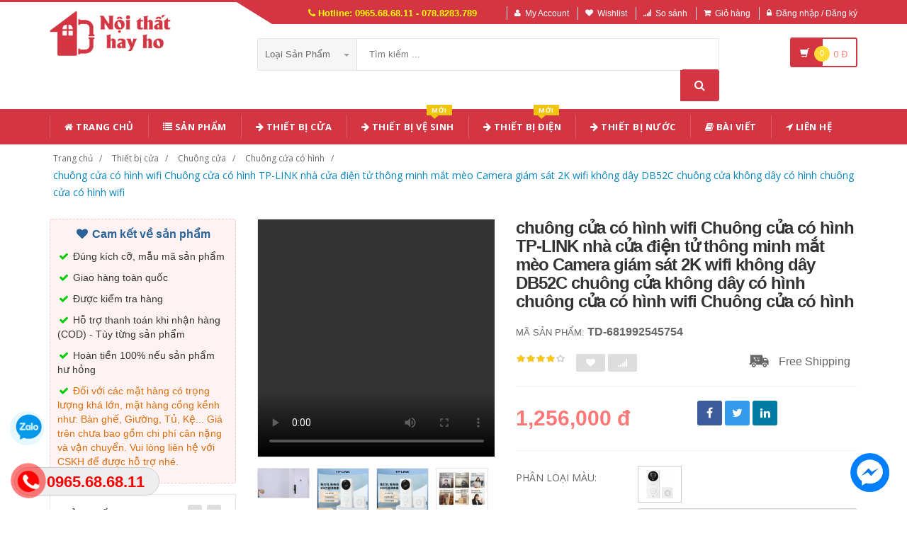

--- FILE ---
content_type: text/html; charset=UTF-8
request_url: https://noithathayho.com/san-pham/chuong-cua-co-hinh-wifi-chuong-cua-co-hinh-tp-link-nha-cua-dien-tu-thong-minh-mat-meo-camera-giam-sat-2k-wifi-khong-day-db52c-chuong-cua-khong-day-co-hinh-chuong-cua-co-hinh-wifi-681992545754.html
body_size: 24193
content:
<!DOCTYPE html PUBLIC "-//W3C//DTD XHTML 1.0 Transitional//EN" "http://www.w3.org/TR/xhtml1/DTD/xhtml1-transitional.dtd">
<!--[if IE 8]> <html lang="en" class="ie8"> <![endif]-->
<!--[if !IE]><!-->
<html lang="en" xmlns="http://www.w3.org/1999/xhtml">
<!--<![endif]-->
<head>
    <meta http-equiv="Content-Type" content="text/html; charset=utf-8" />


    <title>  chuông cửa có hình wifi Chuông cửa có hình TP-LINK nhà cửa điện tử thông minh mắt mèo Camera giám sát 2K wifi không dây DB52C chuông cửa không dây có hình chuông cửa có hình wifi | Giày dép y tế |                 Nội Thất Hay Ho - Chuyên Nội Thất Các Loại
                 </title>
    <meta content="width=device-width, initial-scale=1.0, maximum-scale=1.0, user-scalable=no" name="viewport" />

        <meta name="description" content="chuông cửa có hình wifi Chuông cửa có hình TP-LINK nhà cửa điện tử thông minh mắt mèo Camera giám sát 2K wifi không dây DB52C chuông cửa không dây có hình chuông cửa có hình wifi"/>
    <meta name="keywords" content="chuông cửa có hình wifi Chuông cửa có hình TP-LINK nhà cửa điện tử thông minh mắt mèo Camera giám sát 2K wifi không dây DB52C chuông cửa không dây có hình chuông cửa có hình wifi, Giày dép y tế, Giày dép chống trượt, Dép y tá bác sỹ, Giày dép bệnh viện phòng khám, dép spa" />

    <meta content="https://nguonhanglinhkien.com" name="author" />
    <meta name="csrf-token" content="F0Gi6MEKoT2g8EUTreBeI1VQUT6XqT0zZIlA5cto" />

            <link rel="shortcut icon" href="https://noithathayho.com/upload_file/settings/0UFSNsw5pwv69viZTbpJHodtgpv9M1ibYZDQ0E0s.png" />
    

    <!-- iOS Web App mode -->
    <meta name="apple-mobile-web-app-capable" content="yes"/>
    <link rel="apple-touch-icon" sizes="36x36" href="https://noithathayho.com/img/app-td-36p.png" />
    <link rel="apple-touch-icon" sizes="48x48" href="https://noithathayho.com/img/app-td-48p.png" />
    <link rel="apple-touch-icon" sizes="72x72" href="https://noithathayho.com/img/app-td-72p.png" />
    <link rel="apple-touch-icon" sizes="96x96" href="https://noithathayho.com/img/app-td-96p.png" />
    <link rel="apple-touch-icon" sizes="144x144" href="https://noithathayho.com/img/app-td-144p.png" />
    <link rel="apple-touch-icon" sizes="192x192" href="https://noithathayho.com/img/app-td-192p.png" />
    <!-- Android Web App mode -->
    <link rel="manifest" href="https://noithathayho.com/manifest.json" />
    <meta name="apple-mobile-web-app-status-bar-style" content="black" />


    <!-- Facebook -->
        <meta property="og:url" content="https://noithathayho.com/san-pham/chuong-cua-co-hinh-wifi-chuong-cua-co-hinh-tp-link-nha-cua-dien-tu-thong-minh-mat-meo-camera-giam-sat-2k-wifi-khong-day-db52c-chuong-cua-khong-day-co-hinh-chuong-cua-co-hinh-wifi-681992545754.html"/>
    <meta property="og:type" content="website"/>
    <meta property="og:title" content="chuông cửa có hình wifi Chuông cửa có hình TP-LINK nhà cửa điện tử thông minh mắt mèo Camera giám sát 2K wifi không dây DB52C chuông cửa không dây có hình chuông cửa có hình wifi"/>
    <meta property="og:description" content="NULL"/>
            <meta property="og:image" content="https://img.alicdn.com/imgextra/i1/1040450854/O1CN01I6pYXz1IBB1ORwidv_!!0-item_pic.jpg_400x400.jpg_.webp"/>
    


    <!-- Bootstrap Core CSS -->
    <link rel="stylesheet" href="https://noithathayho.com/assets/css/bootstrap.min.css" />

    <!-- Customizable CSS -->
    <link rel="stylesheet" href="https://noithathayho.com/assets/css/main.css?v=1.1.1" />
    <link rel="stylesheet" href="https://noithathayho.com/assets/css/blue.css?v=1.1.1" />
    <link rel="stylesheet" href="https://noithathayho.com/assets/css/owl.carousel.min.css" />
    <link rel="stylesheet" href="https://noithathayho.com/assets/css/owl.transitions.min.css" />
    <link rel="stylesheet" href="https://noithathayho.com/assets/css/animate.min.css" />
    <link rel="stylesheet" href="https://noithathayho.com/assets/css/rateit.min.css" />
    <link rel="stylesheet" href="https://noithathayho.com/assets/css/bootstrap-select.min.css" />

    <!-- jquery notify toast -->
    <link rel="stylesheet" href="https://noithathayho.com/assets/notify/simply-toast.min.css" />

    <!-- Icons/Glyphs -->
    <link rel="stylesheet" href="https://noithathayho.com/assets/css/font-awesome.min.css" />

    <!-- Fonts -->
    <link href='https://fonts.googleapis.com/css?family=Roboto:300,400,500,700' rel='stylesheet' type='text/css' />
    <link href='https://fonts.googleapis.com/css?family=Open+Sans:400,300,400italic,600,600italic,700,700italic,800' rel='stylesheet' type='text/css' />
    <link href='https://fonts.googleapis.com/css?family=Montserrat:400,700' rel='stylesheet' type='text/css' />

    <!-- CSS Customization -->
    <link rel="stylesheet" href="https://noithathayho.com/assets/css/custom.css.php" />
        <link rel="stylesheet" href="https://noithathayho.com/assets/css/lightbox.min.css" />
    <link rel="stylesheet" href="https://noithathayho.com/assets/css/scrollbar.min.css" />

    
    <!-- JSON-LD markup generated by Google Structured Data Markup Helper. -->
    <script type="application/ld+json">
                {
                  "@context" : "http://schema.org",
                  "@type" : "Product",
                  "name" : "chuông cửa có hình wifi Chuông cửa có hình TP-LINK nhà cửa điện tử thông minh mắt mèo Camera giám sát 2K wifi không dây DB52C chuông cửa không dây có hình chuông cửa có hình wifi",
                  "brand" : {
                    "@type" : "Brand",
                    "name" : "Nội Thất Hay Ho",
                    "logo" : "https://noithathayho.com/upload_file/settings/XEGkWaxcSzzLgcNnREenVxmQuMrDSYHnsr66DR29.png"
                  },
                  "url": "https://noithathayho.com/san-pham/chuong-cua-co-hinh-wifi-chuong-cua-co-hinh-tp-link-nha-cua-dien-tu-thong-minh-mat-meo-camera-giam-sat-2k-wifi-khong-day-db52c-chuong-cua-khong-day-co-hinh-chuong-cua-co-hinh-wifi-681992545754.html",
                  "sku":"681992545754",
                  "mpn":"681992545754",
                  "description": "chuông cửa có hình wifi Chuông cửa có hình TP-LINK nhà cửa điện tử thông minh mắt mèo Camera giám sát 2K wifi không dây DB52C chuông cửa không dây có hình chuông cửa có hình wifi",
                  "image" : "https://img.alicdn.com/imgextra/i1/1040450854/O1CN01I6pYXz1IBB1ORwidv_!!0-item_pic.jpg_400x400.jpg_.webp",
                  "review": {
                    "@type": "Review",
                    "reviewRating": {
                      "@type": "Rating",
                      "ratingValue": "4",
                      "bestRating": "5"
                    },
                    "author": {
                      "@type": "Person",
                      "name": "Tự Long"
                    }
                  },
                  "aggregateRating": {
                    "@type": "AggregateRating",
                    "ratingValue": "4.9",
                    "reviewCount": "87"
                  },
                  "offers" : {
                    "@type" : "Offer",
                    "url": "https://noithathayho.com/san-pham/chuong-cua-co-hinh-wifi-chuong-cua-co-hinh-tp-link-nha-cua-dien-tu-thong-minh-mat-meo-camera-giam-sat-2k-wifi-khong-day-db52c-chuong-cua-khong-day-co-hinh-chuong-cua-co-hinh-wifi-681992545754.html",
                    "priceCurrency": "VND",
                    "price" : "1256000",
                    "availability": "https://schema.org/InStock",
                    "priceValidUntil": "2020-12-12",
                    "itemCondition": "https://schema.org/NewCondition"
                  },
                  "sameAs": [
                                            "https://noithathayho.com/san-pham/ezviz-dp2c-dien-thoai-di-dong-mat-meo-thong-minh-camera-giam-sat-dien-tu-chuong-cua-video-gia-dinh-3mp-co-man-hinh-dam-may-chuong-cua-khong-day-wifi-629459150828.html",
                                                                "https://noithathayho.com/san-pham/he-thong-kiem-soat-truy-cap-video-lien-lac-noi-bo-biet-thu-hikvision-he-thong-kiem-soat-truy-cap-nhan-dang-khuon-mat-tat-ca-trong-mot-bo-khoa-luc-dien-tu-chuong-cua-co-hinh-ket-noi-wifi-727795400154.html",
                                                                "https://noithathayho.com/san-pham/[base64].html",
                                                                "https://noithathayho.com/san-pham/xay-dung-he-thong-kiem-soat-truy-cap-lien-lac-video-thiet-bi-don-vi-chuong-cua-lien-lac-noi-bo-dien-thoai-truc-quan-chuong-cua-nha-thong-minh-chuong-cua-thong-minh-632414139892.html",
                                                                "https://noithathayho.com/san-pham/[base64].html",
                                                                "https://noithathayho.com/san-pham/chuong-cua-video-nha-dien-tu-mat-meo-cua-chong-trom-punch-free-chuong-cua-thong-minh-lien-lac-noi-bo-giam-sat-camera-khong-day-chuong-cua-camera-khong-day-728067709834.html",
                                                                "https://noithathayho.com/san-pham/chuong-cua-co-hinh-wifi-chuong-cua-thong-minh-xiaomi-3-bo-chuong-cua-giam-sat-video-home-camera-mat-meo-dieu-khien-tu-xa-ung-dung-xiaoai-chuong-cua-camera-chuong-cua-man-hinh-654224838481.html",
                                                                "https://noithathayho.com/san-pham/hetai-video-lien-lac-noi-bo-chuong-cua-co-day-nha-biet-thu-may-giam-sat-he-thong-kiem-soat-truy-cap-mau-sac-do-net-cao-toa-nha-lien-lac-noi-bo-chuong-cua-man-hinh-khong-day-590084148699.html",
                                        "https://www.facebook.com/nguonhanglinhkien"
                  ]

                }
                </script>


    <script type="application/ld+json">
{
  "@context": "https://schema.org",
  "@type": "BreadcrumbList",
  "itemListElement": [{
    "@type": "ListItem",
    "position": 1,
    "item": {
      "@id": "https://noithathayho.com",
      "name": "TauTocHanh.com"
    }
  },{
    "@type": "ListItem",
    "position": 2,
    "item": {
      "@id": "https://noithathayho.com/loai/thiet-bi-cua",
      "name": "Thiết bị cửa"
    }
  }
      ,{
      "@type": "ListItem",
      "position": 3,
      "item": {
        "@id": "https://noithathayho.com/loai/thiet-bi-cua?cg=49",
        "name": "Chuông cửa"
    }
  }
      ,{
    "@type": "ListItem",
    "position": 4,
    "item": {
      "@id": "https://noithathayho.com/loai/thiet-bi-cua?cs=45",
      "name": "Chuông cửa có hình"
    }
  }
      ,{
    "@type": "ListItem",
    "position": 5,
    "item": {
      "@id": "https://noithathayho.com/san-pham/chuong-cua-co-hinh-wifi-chuong-cua-co-hinh-tp-link-nha-cua-dien-tu-thong-minh-mat-meo-camera-giam-sat-2k-wifi-khong-day-db52c-chuong-cua-khong-day-co-hinh-chuong-cua-co-hinh-wifi-681992545754.html",
      "name": "chuông cửa có hình wifi Chuông cửa có hình TP-LINK nhà cửa điện tử thông minh mắt mèo Camera giám sát 2K wifi không dây DB52C chuông cửa không dây có hình chuông cửa có hình wifi"
    }
  }
  ]}
</script>


    <!--style>
        .statcounter{
            display: none;
        }
    </style-->

</head>
<body class="cnt-home">

<div class="wrapper">

    <!-- begin #sidebar -->
    <header class="header-style-1">
            <div class="top-bar animate-dropdown">
    <div class="container">
        <div class="header-top-inner">
            <div class="cnt-account">
                <ul class="list-unstyled">
                    <li class="header-hotline"><i class="icon fa fa-phone"></i> Hotline: 0965.68.68.11 - 078.8283.789</li>
                                            <li><a href="javascript:void(0)" onclick="$('#loginModal').modal('show');"><i class="icon fa fa-user"></i>My Account</a></li>
                        <li><a href="javascript:void(0)" onclick="$('#loginModal').modal('show');"><i class="icon fa fa-heart"></i>Wishlist</a></li>
                    
                    <li><a href="/so-sanh"><i class="icon fa fa-signal"></i>So sánh</a></li>
                    <li><a href="/gio-hang"><i class="icon fa fa-shopping-cart"></i>Giỏ hàng</a></li>
                    <li>
                                                    <a href="/login"><i class="icon fa fa-lock"></i>Đăng nhập / Đăng ký</a>
                                            </li>
                </ul>
            </div>

            
                
                    
                        
                                    
                        
                            
                            
                            
                        
                    

                    
                        
                                    
                        
                            
                            
                            
                        
                    
                
            

            <div class="clearfix"></div>
        </div><!-- /.header-top-inner -->
    </div><!-- /.container -->
</div><!-- /.header-top -->

        <div class="main-header">
            <div class="container">
                <div class="row">
                    <div class="col-xs-12 col-sm-12 col-md-3 logo-holder">
                        <!-- ============================================================= LOGO ============================================================= -->
                        <div class="logo">
                            <a href="https://noithathayho.com">
                                                                    <img src="https://noithathayho.com/upload_file/settings/XEGkWaxcSzzLgcNnREenVxmQuMrDSYHnsr66DR29.png" alt="">
                                                            </a>
                        </div><!-- /.logo -->
                        <!-- ============================================================= LOGO : END ============================================================= -->
                    </div><!-- /.logo-holder -->

                    <div class="col-xs-12 col-sm-12 col-md-7 top-search-holder">
                        <!-- ============================================================= SEARCH AREA ============================================================= -->
                        <div class="search-area">
                            <form method="POST" action="https://noithathayho.com/tim-kiem" accept-charset="UTF-8" id="search_results_frm"><input name="_token" type="hidden" value="F0Gi6MEKoT2g8EUTreBeI1VQUT6XqT0zZIlA5cto">
                            <div class="control-group">
                                                                    <ul class="categories-filter animate-dropdown">
                                        <li class="dropdown">

                                            <a class="dropdown-toggle" data-toggle="dropdown" href="category.html">Loại sản phẩm
                                                <b class="caret"></b></a>

                                            <ul class="dropdown-menu" role="menu">
                                                <li class="menu-header">Chọn</li>
                                                                                                                                                                                                            <li role="presentation"><a role="menuitem" tabindex="-1"
                                                                                   href="https://noithathayho.com/loai/thiet-bi-dien">- Thiết bị điện</a></li>
                                                                                                            <li role="presentation"><a role="menuitem" tabindex="-1"
                                                                                   href="https://noithathayho.com/loai/thiet-bi-ve-sinh">- Thiết bị vệ sinh</a></li>
                                                                                                            <li role="presentation"><a role="menuitem" tabindex="-1"
                                                                                   href="https://noithathayho.com/loai/thiet-bi-cua">- Thiết bị cửa</a></li>
                                                                                                            <li role="presentation"><a role="menuitem" tabindex="-1"
                                                                                   href="https://noithathayho.com/loai/thiet-bi-nuoc">- Thiết bị nước</a></li>
                                                                                                            <li role="presentation"><a role="menuitem" tabindex="-1"
                                                                                   href="https://noithathayho.com/loai/binh-phong-vach-ngan">- Bình phong, vách ngăn</a></li>
                                                                                                            <li role="presentation"><a role="menuitem" tabindex="-1"
                                                                                   href="https://noithathayho.com/loai/tu-guong">- Tủ Gương</a></li>
                                                                                                            <li role="presentation"><a role="menuitem" tabindex="-1"
                                                                                   href="https://noithathayho.com/loai/ke">- Kệ</a></li>
                                                                                                            <li role="presentation"><a role="menuitem" tabindex="-1"
                                                                                   href="https://noithathayho.com/loai/ban-ghe">- Bàn Ghế</a></li>
                                                                                                            <li role="presentation"><a role="menuitem" tabindex="-1"
                                                                                   href="https://noithathayho.com/loai/noi-that-phong-ngu">- Nội thất phòng ngủ</a></li>
                                                                                                    
                                            </ul>
                                        </li>
                                    </ul>
                                
                                <input class="search-field" name="search_key" placeholder="Tìm kiếm ..." value="" />

                                <a class="search-button" href="javascript:;" onClick="$('#search_results_frm').submit()"></a>

                            </div>
                            </form>
                        </div>
                        <!-- ============================================================= SEARCH AREA : END ============================================================= -->
                    </div><!-- /.top-search-holder -->

                                            <div class="col-xs-12 col-sm-12 col-md-2 animate-dropdown top-cart-row">
                            <!-- ============================================================= SHOPPING CART DROPDOWN ============================================================= -->

                            <div class="dropdown dropdown-cart">
                                <a href="#" class="dropdown-toggle lnk-cart" data-toggle="dropdown">
                                    <div class="items-cart-inner">
                                        <div class="basket">
                                            <i class="glyphicon glyphicon-shopping-cart"></i>
                                        </div>
                                        <div class="basket-item-count"><span class="count">0</span></div>
                                        <div class="total-price-basket">
                                            
                                            <span class="total-price">
                                                <span class="value">0</span>&nbsp;<span class="sign">đ</span>
                                            </span>
                                        </div>


                                    </div>
                                </a>
                                <ul class="dropdown-menu">
                                    <li>
                                        
                                        <div class="clearfix cart-total">
                                            <div class="pull-right">

                                                <span class="text">Tổng tiền :</span><span class='price'>0</span>

                                            </div>
                                            <div class="clearfix"></div>

                                            <a href="/gio-hang"
                                               class="btn btn-upper btn-primary btn-block m-t-20 color-white">Giỏ hàng</a>
                                        </div>


                                    </li>
                                </ul>
                            </div>

                            <!-- ============================================================= SHOPPING CART DROPDOWN : END============================================================= -->
                        </div><!-- /.top-cart-row -->
                    
                </div><!-- /.row -->
            </div><!-- /.container -->
        </div>

        <!-- ============================================== NAVBAR ============================================== -->
<div class="header-nav animate-dropdown">
    <div class="container">
        <div class="yamm navbar navbar-default" role="navigation">
            <div class="navbar-header">
                <button data-target="#mc-horizontal-menu-collapse" data-toggle="collapse"
                        class="navbar-toggle collapsed" type="button">
                    <span class="sr-only">Toggle navigation</span>
                    <span class="icon-bar"></span>
                    <span class="icon-bar"></span>
                    <span class="icon-bar"></span>
                </button>


                
            </div>
            <div class="nav-bg-class">
                <div class="navbar-collapse collapse" id="mc-horizontal-menu-collapse">
                    <div class="nav-outer">
                        <ul class="nav navbar-nav">

                            <li class='dropdown '><a href="https://noithathayho.com" class="dropdown-toggle"><i class="icon fa fa-home"></i> Trang chủ</a></li><li class='dropdown '><a href="https://noithathayho.com/san-pham" class="dropdown-toggle"><i class="icon fa fa-list"></i> Sản phẩm</a></li><li class='dropdown '><a href="https://noithathayho.com/loai/thiet-bi-nuoc" class="dropdown-toggle"><i class="icon fa fa-arrow-right"></i> Thiết Bị Cửa</a></li><li class='dropdown '><a href="https://noithathayho.com/loai/thiet-bi-ve-sinh" class="dropdown-toggle"><i class="icon fa fa-arrow-right"></i> Thiết bị vệ sinh<span class="menu-label new-menu hidden-xs">Mới</span></a></li><li class='dropdown '><a href="https://noithathayho.com/loai/thiet-bi-dien" class="dropdown-toggle"><i class="icon fa fa-arrow-right"></i> Thiết Bị Điện<span class="menu-label new-menu hidden-xs">Mới</span></a></li><li class='dropdown '><a href="https://noithathayho.com/loai/thiet-bi-nuoc" class="dropdown-toggle"><i class="icon fa fa-arrow-right"></i> Thiết Bị Nước</a></li><li class='dropdown '><a href="https://noithathayho.com/blogs/bai-viet" class="dropdown-toggle"><i class="icon fa fa-book"></i> Bài viết</a></li><li class='dropdown '><a href="https://noithathayho.com/lien-he" class="dropdown-toggle"><i class="icon fa fa-location-arrow"></i> Liên hệ</a></li>
                            

                            
                                
                            
                        </ul><!-- /.navbar-nav -->
                        <div class="clearfix"></div>


                    </div><!-- /.nav-outer -->
                </div><!-- /.navbar-collapse -->



            </div><!-- /.nav-bg-class -->
        </div><!-- /.navbar-default -->
    </div><!-- /.container-class -->

</div><!-- /.header-nav -->
<!-- ============================================== NAVBAR : END ============================================== -->


    


</header>
<script type="text/javascript">
    function remove_cart_item(item_id){
        $("#remove_item_id").val(item_id);
        $("#header_shopping_cart").submit();
    }

</script>
    <!-- end #sidebar -->

    <!-- begin #content -->
    <div class="page-body">
    
    <div class="breadcrumb">
        <div class="container">
            <div class="breadcrumb-inner">
                <ul class="list-inline list-unstyled">
                    <li><a href="https://noithathayho.com">Trang chủ</a></li>
                    <li><a href="https://noithathayho.com/loai/thiet-bi-cua">Thiết bị cửa</a></li>
                                            <li><a href="https://noithathayho.com/loai/thiet-bi-cua?cg=49">Chuông cửa</a></li>
                                                                <li><a href="https://noithathayho.com/loai/thiet-bi-cua?cs=45">Chuông cửa có hình</a></li>
                                        <li class='active'><a href="https://noithathayho.com/san-pham/chuong-cua-co-hinh-wifi-chuong-cua-co-hinh-tp-link-nha-cua-dien-tu-thong-minh-mat-meo-camera-giam-sat-2k-wifi-khong-day-db52c-chuong-cua-khong-day-co-hinh-chuong-cua-co-hinh-wifi-681992545754.html">chuông cửa có hình wifi Chuông cửa có hình TP-LINK nhà cửa điện tử thông minh mắt mèo Camera giám sát 2K wifi không dây DB52C chuông cửa không dây có hình chuông cửa có hình wifi</a></li>
                </ul>
            </div><!-- /.breadcrumb-inner -->
        </div><!-- /.container -->
    </div><!-- /.breadcrumb -->

    <div id="product_detail_page" class="body-content outer-top-xs">
        <div class='container'>
            <div class='row single-product'>


                
                                    <div class='col-md-3 sidebar'>
                    <div class="sidebar-module-container">

                        <div class=" commitment-content">
                            <div class="commitment-title"><i class="icon fa fa-heart fa-fw"></i> Cam kết về sản phẩm</div>
                            <p><i class="icon fa fa-check fa-fw"></i> Đúng kích cỡ, mẫu mã sản phẩm</p>
                            <p><i class="icon fa fa-check fa-fw"></i> Giao hàng toàn quốc</p>
                            <p><i class="icon fa fa-check fa-fw"></i> Được kiểm tra hàng</p>
                            <p><i class="icon fa fa-check fa-fw"></i> Hỗ trợ thanh toán khi nhận hàng (COD) - Tùy từng sản phẩm</p>
                            <p><i class="icon fa fa-check fa-fw"></i> Hoàn tiền 100% nếu sản phẩm hư hỏng</p>
                            <p class="note"><i class="icon fa fa-check fa-fw"></i> Đối với các mặt hàng có trọng lượng khá lớn, mặt hàng cồng kềnh như: Bàn ghế, Giường, Tủ, Kệ... Giá trên chưa bao gồm chi phí cân nặng và vận chuyển. Vui lòng liên hệ với CSKH để được hỗ trợ nhé.</p>
                        </div>

                        
                        <div class="sidebar-widget outer-bottom-small wow fadeInUp">
                            <h3 class="section-title">Sản phẩm tương tự</h3>
                            <div class="sidebar-widget-body outer-top-xs">
                                <div class="owl-carousel sidebar-carousel special-offer custom-carousel owl-theme outer-top-xs">
                                                                                                            <div class="item">
                                        <div class="products special-product">
                                            
                                            <div class="product">
                                                <div class="product-micro">
                                                    <div class="row product-micro-row">
                                                        <div class="col col-xs-5">
                                                            <div class="product-image">
                                                                <div class="image">
                                                                    <a href="https://noithathayho.com/san-pham/[base64].html" title="chuong cua camera Chuông cửa có hình EZVIZ điện tử thông minh giám sát camera mắt mèo không dây với màn hình hiển thị hai trong một DP2C hệ thống chuông cửa màn hình chuông cửa thông minh có hình" class="link-image">
                                                                                                                                                    <img src="https://img.alicdn.com/imgextra/https://img.alicdn.com/imgextra/i4/2541050533/O1CN01dQQBKb1Fo9tQiXsYp_!!2541050533.jpg_190x190.jpg_.webp" alt="chuong cua camera Chuông cửa có hình EZVIZ điện tử thông minh giám sát camera mắt mèo không dây với màn hình hiển thị hai trong một DP2C hệ thống chuông cửa màn hình chuông cửa thông minh có hình" width="90" height="90"  />
                                                                                                                                            </a>
                                                                </div><!-- /.image -->


                                                            </div><!-- /.product-image -->
                                                        </div><!-- /.col -->
                                                        <div class="col col-xs-7">
                                                            <div class="product-info">
                                                                <h3 class="name"><a href="https://noithathayho.com/san-pham/[base64].html">chuong cua camera Chuông cửa có hình EZVIZ điện tử thông minh giám sát camera mắt mèo không dây với màn hình hiển thị hai trong một DP2C hệ thống chuông cửa màn hình chuông cửa thông minh có hình</a></h3>
                                                                
                                                                <div class="product-price">
                                                                    <span class="price">3,520,000</span>

                                                                    <span class="price-before-discount"></span>
                                                                </div><!-- /.product-price -->

                                                            </div>
                                                        </div><!-- /.col -->
                                                    </div><!-- /.product-micro-row -->
                                                </div><!-- /.product-micro -->

                                            </div>

                                            
                                                                        
                                            <div class="product">
                                                <div class="product-micro">
                                                    <div class="row product-micro-row">
                                                        <div class="col col-xs-5">
                                                            <div class="product-image">
                                                                <div class="image">
                                                                    <a href="https://noithathayho.com/san-pham/[base64].html" title="khoá điện tử thông minh Nhận dạng khuôn mặt 3D khóa thông minh tự động khóa vân tay cửa an ninh gia đình khóa mật khẩu khóa điện tử camera giám sát khóa thông minh xiaomi khoá điện tử thông minh" class="link-image">
                                                                                                                                                    <img src="https://img.alicdn.com/imgextra/https://img.alicdn.com/imgextra/i4/2212238653528/O1CN01mmql8B1bvs3MT3TMy_!!2212238653528.jpg_190x190.jpg_.webp" alt="khoá điện tử thông minh Nhận dạng khuôn mặt 3D khóa thông minh tự động khóa vân tay cửa an ninh gia đình khóa mật khẩu khóa điện tử camera giám sát khóa thông minh xiaomi khoá điện tử thông minh" width="90" height="90"  />
                                                                                                                                            </a>
                                                                </div><!-- /.image -->


                                                            </div><!-- /.product-image -->
                                                        </div><!-- /.col -->
                                                        <div class="col col-xs-7">
                                                            <div class="product-info">
                                                                <h3 class="name"><a href="https://noithathayho.com/san-pham/[base64].html">khoá điện tử thông minh Nhận dạng khuôn mặt 3D khóa thông minh tự động khóa vân tay cửa an ninh gia đình khóa mật khẩu khóa điện tử camera giám sát khóa thông minh xiaomi khoá điện tử thông minh</a></h3>
                                                                
                                                                <div class="product-price">
                                                                    <span class="price">2,262,000</span>

                                                                    <span class="price-before-discount"></span>
                                                                </div><!-- /.product-price -->

                                                            </div>
                                                        </div><!-- /.col -->
                                                    </div><!-- /.product-micro-row -->
                                                </div><!-- /.product-micro -->

                                            </div>

                                            
                                                                        
                                            <div class="product">
                                                <div class="product-micro">
                                                    <div class="row product-micro-row">
                                                        <div class="col col-xs-5">
                                                            <div class="product-image">
                                                                <div class="image">
                                                                    <a href="https://noithathayho.com/san-pham/double-11-carnival-khoa-cua-van-tay-tu-dong-kadishi-k20-w-khoa-cua-dien-tu-khoa-cua-thong-minh-kaadas-khoa-dien-tu-thong-minh-khoa-homekit-co-tot-khong-643871449721.html" title="[Double 11 Carnival] Khóa cửa vân tay tự động Kadishi K20-W khóa cửa điện tử khóa cửa thông minh kaadas khoá điện tử thông minh khóa homekit có tốt không" class="link-image">
                                                                                                                                                    <img src="https://img.alicdn.com/imgextra/https://img.alicdn.com/imgextra/i4/1703307078/O1CN01EotUpy229m91XvFoY_!!1703307078.jpg_190x190.jpg_.webp" alt="[Double 11 Carnival] Khóa cửa vân tay tự động Kadishi K20-W khóa cửa điện tử khóa cửa thông minh kaadas khoá điện tử thông minh khóa homekit có tốt không" width="90" height="90"  />
                                                                                                                                            </a>
                                                                </div><!-- /.image -->


                                                            </div><!-- /.product-image -->
                                                        </div><!-- /.col -->
                                                        <div class="col col-xs-7">
                                                            <div class="product-info">
                                                                <h3 class="name"><a href="https://noithathayho.com/san-pham/double-11-carnival-khoa-cua-van-tay-tu-dong-kadishi-k20-w-khoa-cua-dien-tu-khoa-cua-thong-minh-kaadas-khoa-dien-tu-thong-minh-khoa-homekit-co-tot-khong-643871449721.html">[Double 11 Carnival] Khóa cửa vân tay tự động Kadishi K20-W khóa cửa điện tử khóa cửa thông minh kaadas khoá điện tử thông minh khóa homekit có tốt không</a></h3>
                                                                
                                                                <div class="product-price">
                                                                    <span class="price">13,386,000</span>

                                                                    <span class="price-before-discount"></span>
                                                                </div><!-- /.product-price -->

                                                            </div>
                                                        </div><!-- /.col -->
                                                    </div><!-- /.product-micro-row -->
                                                </div><!-- /.product-micro -->

                                            </div>

                                            
                                                                        
                                            <div class="product">
                                                <div class="product-micro">
                                                    <div class="row product-micro-row">
                                                        <div class="col col-xs-5">
                                                            <div class="product-image">
                                                                <div class="image">
                                                                    <a href="https://noithathayho.com/san-pham/phong-canh-kem-hop-kim-khoa-tren-va-lo-duoi-trong-phong-tam-tay-cam-tay-cam-tay-khoa-tay-khoa-tay-596637539843.html" title="Phong cảnh kẽm hợp kim khóa trên và lỗ dưới trong phòng tắm tay cầm tay cầm tay khóa tay khóa tay" class="link-image">
                                                                                                                                                    <img src="https://gd4.alicdn.com/imgextra/i1/1102118976/O1CN01JQQ4YZ2GB3cbOqH0d_!!1102118976.jpg_190x190.jpg_.webp" alt="Phong cảnh kẽm hợp kim khóa trên và lỗ dưới trong phòng tắm tay cầm tay cầm tay khóa tay khóa tay" width="90" height="90"  />
                                                                                                                                            </a>
                                                                </div><!-- /.image -->


                                                            </div><!-- /.product-image -->
                                                        </div><!-- /.col -->
                                                        <div class="col col-xs-7">
                                                            <div class="product-info">
                                                                <h3 class="name"><a href="https://noithathayho.com/san-pham/phong-canh-kem-hop-kim-khoa-tren-va-lo-duoi-trong-phong-tam-tay-cam-tay-cam-tay-khoa-tay-khoa-tay-596637539843.html">Phong cảnh kẽm hợp kim khóa trên và lỗ dưới trong phòng tắm tay cầm tay cầm tay khóa tay khóa tay</a></h3>
                                                                
                                                                <div class="product-price">
                                                                    <span class="price">455,000</span>

                                                                    <span class="price-before-discount"></span>
                                                                </div><!-- /.product-price -->

                                                            </div>
                                                        </div><!-- /.col -->
                                                    </div><!-- /.product-micro-row -->
                                                </div><!-- /.product-micro -->

                                            </div>

                                            
                                                                        
                                            <div class="product">
                                                <div class="product-micro">
                                                    <div class="row product-micro-row">
                                                        <div class="col col-xs-5">
                                                            <div class="product-image">
                                                                <div class="image">
                                                                    <a href="https://noithathayho.com/san-pham/[base64].html" title="Magic couple khóa vân tay khóa cửa an ninh gia đình khóa điện tử khóa cửa thông minh mật khẩu khóa cửa khóa thông minh khóa thông minh mười thương hiệu hàng đầu khóa cửa thông minh xiaomi mijia pro khóa homekit có tốt không" class="link-image">
                                                                                                                                                    <img src="https://picasso.alicdn.com/imgextra/O1CNA14XafVI1fSL2DqgNgT_!!2206657544005-0-psf.jpg_190x190.jpg_.webp" alt="Magic couple khóa vân tay khóa cửa an ninh gia đình khóa điện tử khóa cửa thông minh mật khẩu khóa cửa khóa thông minh khóa thông minh mười thương hiệu hàng đầu khóa cửa thông minh xiaomi mijia pro khóa homekit có tốt không" width="90" height="90"  />
                                                                                                                                            </a>
                                                                </div><!-- /.image -->


                                                            </div><!-- /.product-image -->
                                                        </div><!-- /.col -->
                                                        <div class="col col-xs-7">
                                                            <div class="product-info">
                                                                <h3 class="name"><a href="https://noithathayho.com/san-pham/[base64].html">Magic couple khóa vân tay khóa cửa an ninh gia đình khóa điện tử khóa cửa thông minh mật khẩu khóa cửa khóa thông minh khóa thông minh mười thương hiệu hàng đầu khóa cửa thông minh xiaomi mijia pro khóa homekit có tốt không</a></h3>
                                                                
                                                                <div class="product-price">
                                                                    <span class="price">4,022,000</span>

                                                                    <span class="price-before-discount"></span>
                                                                </div><!-- /.product-price -->

                                                            </div>
                                                        </div><!-- /.col -->
                                                    </div><!-- /.product-micro-row -->
                                                </div><!-- /.product-micro -->

                                            </div>

                                            
                                                                        
                                            <div class="product">
                                                <div class="product-micro">
                                                    <div class="row product-micro-row">
                                                        <div class="col col-xs-5">
                                                            <div class="product-image">
                                                                <div class="image">
                                                                    <a href="https://noithathayho.com/san-pham/[base64].html" title="khóa cửa wifi Khóa dấu vân tay hoàn toàn tự động Hộ gia đình chống lại cửa điện tử Mật khẩu điện tử Người dân đối mặt với khóa cửa thông minh Khóa mười thương hiệu chính khoá thông minh cho cửa nhôm xingfa khoa cua thong minh" class="link-image">
                                                                                                                                                    <img src="https://img.alicdn.com/imgextra/i4/2541639310/O1CN01X3Diji2Ie2A7KtXje_!!2541639310-0-picasso.jpg_190x190.jpg_.webp" alt="khóa cửa wifi Khóa dấu vân tay hoàn toàn tự động Hộ gia đình chống lại cửa điện tử Mật khẩu điện tử Người dân đối mặt với khóa cửa thông minh Khóa mười thương hiệu chính khoá thông minh cho cửa nhôm xingfa khoa cua thong minh" width="90" height="90"  />
                                                                                                                                            </a>
                                                                </div><!-- /.image -->


                                                            </div><!-- /.product-image -->
                                                        </div><!-- /.col -->
                                                        <div class="col col-xs-7">
                                                            <div class="product-info">
                                                                <h3 class="name"><a href="https://noithathayho.com/san-pham/[base64].html">khóa cửa wifi Khóa dấu vân tay hoàn toàn tự động Hộ gia đình chống lại cửa điện tử Mật khẩu điện tử Người dân đối mặt với khóa cửa thông minh Khóa mười thương hiệu chính khoá thông minh cho cửa nhôm xingfa khoa cua thong minh</a></h3>
                                                                
                                                                <div class="product-price">
                                                                    <span class="price">1,952,000</span>

                                                                    <span class="price-before-discount"></span>
                                                                </div><!-- /.product-price -->

                                                            </div>
                                                        </div><!-- /.col -->
                                                    </div><!-- /.product-micro-row -->
                                                </div><!-- /.product-micro -->

                                            </div>

                                            
                                                                        
                                            <div class="product">
                                                <div class="product-micro">
                                                    <div class="row product-micro-row">
                                                        <div class="col col-xs-5">
                                                            <div class="product-image">
                                                                <div class="image">
                                                                    <a href="https://noithathayho.com/san-pham/chuong-hinh-khong-day-chuong-cua-radio-samsung-mot-keo-hai-keo-mot-chuong-cua-dai-thiet-bi-goi-chuong-cua-dieu-khien-tu-xa-thong-minh-chuong-khong-day-khong-dung-pin-chuong-bao-khong-day-644270833616.html" title="chuông hình không dây Chuông cửa radio Samsung, một kéo, hai kéo một chuông cửa dài -thiết bị gọi chuông cửa điều khiển từ xa thông minh chuông không dây không dùng pin chuông báo không dây" class="link-image">
                                                                                                                                                    <img src="https://gd4.alicdn.com/imgextra/i3/3038875157/O1CN01FLbjTv1nxxBwzxuNg_!!3038875157.jpg_190x190.jpg_.webp" alt="chuông hình không dây Chuông cửa radio Samsung, một kéo, hai kéo một chuông cửa dài -thiết bị gọi chuông cửa điều khiển từ xa thông minh chuông không dây không dùng pin chuông báo không dây" width="90" height="90"  />
                                                                                                                                            </a>
                                                                </div><!-- /.image -->


                                                            </div><!-- /.product-image -->
                                                        </div><!-- /.col -->
                                                        <div class="col col-xs-7">
                                                            <div class="product-info">
                                                                <h3 class="name"><a href="https://noithathayho.com/san-pham/chuong-hinh-khong-day-chuong-cua-radio-samsung-mot-keo-hai-keo-mot-chuong-cua-dai-thiet-bi-goi-chuong-cua-dieu-khien-tu-xa-thong-minh-chuong-khong-day-khong-dung-pin-chuong-bao-khong-day-644270833616.html">chuông hình không dây Chuông cửa radio Samsung, một kéo, hai kéo một chuông cửa dài -thiết bị gọi chuông cửa điều khiển từ xa thông minh chuông không dây không dùng pin chuông báo không dây</a></h3>
                                                                
                                                                <div class="product-price">
                                                                    <span class="price">556,000</span>

                                                                    <span class="price-before-discount"></span>
                                                                </div><!-- /.product-price -->

                                                            </div>
                                                        </div><!-- /.col -->
                                                    </div><!-- /.product-micro-row -->
                                                </div><!-- /.product-micro -->

                                            </div>

                                            
                                                                        
                                            <div class="product">
                                                <div class="product-micro">
                                                    <div class="row product-micro-row">
                                                        <div class="col col-xs-5">
                                                            <div class="product-image">
                                                                <div class="image">
                                                                    <a href="https://noithathayho.com/san-pham/[base64].html" title="chuông cửa có hình competition Chuông cửa có hình Xiaomi Mijia Máy ảnh video thông minh Chống trộm Trang chủ HD Night Vision Không dây 1212 hệ thống chuông cửa có hình chuông cửa có hình không dây giá rẻ" class="link-image">
                                                                                                                                                    <img src="https://img.alicdn.com/imgextra/https://img.alicdn.com/imgextra/i2/2616970884/O1CN01Krw9pK1IOuslCAJxW_!!2616970884.jpg_190x190.jpg_.webp" alt="chuông cửa có hình competition Chuông cửa có hình Xiaomi Mijia Máy ảnh video thông minh Chống trộm Trang chủ HD Night Vision Không dây 1212 hệ thống chuông cửa có hình chuông cửa có hình không dây giá rẻ" width="90" height="90"  loading="lazy"  />
                                                                                                                                            </a>
                                                                </div><!-- /.image -->


                                                            </div><!-- /.product-image -->
                                                        </div><!-- /.col -->
                                                        <div class="col col-xs-7">
                                                            <div class="product-info">
                                                                <h3 class="name"><a href="https://noithathayho.com/san-pham/[base64].html">chuông cửa có hình competition Chuông cửa có hình Xiaomi Mijia Máy ảnh video thông minh Chống trộm Trang chủ HD Night Vision Không dây 1212 hệ thống chuông cửa có hình chuông cửa có hình không dây giá rẻ</a></h3>
                                                                
                                                                <div class="product-price">
                                                                    <span class="price">1,846,000</span>

                                                                    <span class="price-before-discount"></span>
                                                                </div><!-- /.product-price -->

                                                            </div>
                                                        </div><!-- /.col -->
                                                    </div><!-- /.product-micro-row -->
                                                </div><!-- /.product-micro -->

                                            </div>

                                            
                                                                        
                                            <div class="product">
                                                <div class="product-micro">
                                                    <div class="row product-micro-row">
                                                        <div class="col col-xs-5">
                                                            <div class="product-image">
                                                                <div class="image">
                                                                    <a href="https://noithathayho.com/san-pham/[base64].html" title="chuông cửa có màn hình Chuangmi Xiaobai chuông cửa video điện tử thông minh cửa mắt mèo giám sát không dây Xiaomi Iot truy cập vào Mijia chuông cửa có hình ete chuong cua man hinh khong day" class="link-image">
                                                                                                                                                    <img src="https://img.alicdn.com/imgextra/https://img.alicdn.com/imgextra/i2/766443124/O1CN01N0xWwl1Ywq4F1ArGm_!!766443124.jpg_.webp" alt="chuông cửa có màn hình Chuangmi Xiaobai chuông cửa video điện tử thông minh cửa mắt mèo giám sát không dây Xiaomi Iot truy cập vào Mijia chuông cửa có hình ete chuong cua man hinh khong day" width="90" height="90"  loading="lazy"  />
                                                                                                                                            </a>
                                                                </div><!-- /.image -->


                                                            </div><!-- /.product-image -->
                                                        </div><!-- /.col -->
                                                        <div class="col col-xs-7">
                                                            <div class="product-info">
                                                                <h3 class="name"><a href="https://noithathayho.com/san-pham/[base64].html">chuông cửa có màn hình Chuangmi Xiaobai chuông cửa video điện tử thông minh cửa mắt mèo giám sát không dây Xiaomi Iot truy cập vào Mijia chuông cửa có hình ete chuong cua man hinh khong day</a></h3>
                                                                
                                                                <div class="product-price">
                                                                    <span class="price">896,000</span>

                                                                    <span class="price-before-discount"></span>
                                                                </div><!-- /.product-price -->

                                                            </div>
                                                        </div><!-- /.col -->
                                                    </div><!-- /.product-micro-row -->
                                                </div><!-- /.product-micro -->

                                            </div>

                                            
                                                                        
                                            <div class="product">
                                                <div class="product-micro">
                                                    <div class="row product-micro-row">
                                                        <div class="col col-xs-5">
                                                            <div class="product-image">
                                                                <div class="image">
                                                                    <a href="https://noithathayho.com/san-pham/chuong-cua-co-hinh-wifi-chuong-cua-thong-minh-xiaomi-3-bo-chuong-cua-giam-sat-video-home-camera-mat-meo-dieu-khien-tu-xa-ung-dung-xiaoai-chuong-cua-camera-chuong-cua-man-hinh-654224838481.html" title="chuông cửa có hình wifi Chuông cửa thông minh Xiaomi 3 Bộ chuông cửa giám sát video Home Camera mắt mèo Điều khiển từ xa ứng dụng Xiaoai chuong cua camera chuông cửa màn hình" class="link-image">
                                                                                                                                                    <img src="https://img.alicdn.com/imgextra/i3/1714128138/O1CN0184V5yi29zFyUZbT2G-1714128138.jpg_190x190.jpg_.webp" alt="chuông cửa có hình wifi Chuông cửa thông minh Xiaomi 3 Bộ chuông cửa giám sát video Home Camera mắt mèo Điều khiển từ xa ứng dụng Xiaoai chuong cua camera chuông cửa màn hình" width="90" height="90"  loading="lazy"  />
                                                                                                                                            </a>
                                                                </div><!-- /.image -->


                                                            </div><!-- /.product-image -->
                                                        </div><!-- /.col -->
                                                        <div class="col col-xs-7">
                                                            <div class="product-info">
                                                                <h3 class="name"><a href="https://noithathayho.com/san-pham/chuong-cua-co-hinh-wifi-chuong-cua-thong-minh-xiaomi-3-bo-chuong-cua-giam-sat-video-home-camera-mat-meo-dieu-khien-tu-xa-ung-dung-xiaoai-chuong-cua-camera-chuong-cua-man-hinh-654224838481.html">chuông cửa có hình wifi Chuông cửa thông minh Xiaomi 3 Bộ chuông cửa giám sát video Home Camera mắt mèo Điều khiển từ xa ứng dụng Xiaoai chuong cua camera chuông cửa màn hình</a></h3>
                                                                
                                                                <div class="product-price">
                                                                    <span class="price">1,966,000</span>

                                                                    <span class="price-before-discount"></span>
                                                                </div><!-- /.product-price -->

                                                            </div>
                                                        </div><!-- /.col -->
                                                    </div><!-- /.product-micro-row -->
                                                </div><!-- /.product-micro -->

                                            </div>

                                                                                    </div>
                                    </div>
                                    
                                                                                                            <div class="item">
                                        <div class="products special-product">
                                            
                                            <div class="product">
                                                <div class="product-micro">
                                                    <div class="row product-micro-row">
                                                        <div class="col col-xs-5">
                                                            <div class="product-image">
                                                                <div class="image">
                                                                    <a href="https://noithathayho.com/san-pham/[base64].html" title="chuông cửa camera không dây Chuông cửa nhà không dây siêu xa thông minh điều khiển từ xa điện tử thông minh gia đình Lingdang Chuông cửa nhà Dingdong máy nhắn tin người già bán chuông hình sơ đồ đấu dây chuông cửa có hình" class="link-image">
                                                                                                                                                    <img src="https://img.alicdn.com/imgextra/i1/2261196199/O1CN01NO5dN91vfC08VJhEf_!!0-item_pic.jpg_190x190.jpg_.webp" alt="chuông cửa camera không dây Chuông cửa nhà không dây siêu xa thông minh điều khiển từ xa điện tử thông minh gia đình Lingdang Chuông cửa nhà Dingdong máy nhắn tin người già bán chuông hình sơ đồ đấu dây chuông cửa có hình" width="90" height="90"  loading="lazy"  />
                                                                                                                                            </a>
                                                                </div><!-- /.image -->


                                                            </div><!-- /.product-image -->
                                                        </div><!-- /.col -->
                                                        <div class="col col-xs-7">
                                                            <div class="product-info">
                                                                <h3 class="name"><a href="https://noithathayho.com/san-pham/[base64].html">chuông cửa camera không dây Chuông cửa nhà không dây siêu xa thông minh điều khiển từ xa điện tử thông minh gia đình Lingdang Chuông cửa nhà Dingdong máy nhắn tin người già bán chuông hình sơ đồ đấu dây chuông cửa có hình</a></h3>
                                                                
                                                                <div class="product-price">
                                                                    <span class="price">346,000</span>

                                                                    <span class="price-before-discount"></span>
                                                                </div><!-- /.product-price -->

                                                            </div>
                                                        </div><!-- /.col -->
                                                    </div><!-- /.product-micro-row -->
                                                </div><!-- /.product-micro -->

                                            </div>

                                            
                                                                        
                                            <div class="product">
                                                <div class="product-micro">
                                                    <div class="row product-micro-row">
                                                        <div class="col col-xs-5">
                                                            <div class="product-image">
                                                                <div class="image">
                                                                    <a href="https://noithathayho.com/san-pham/[base64].html" title="EZVIZ DP2C điện thoại di động mắt mèo thông minh camera giám sát điện tử từ xa chuông cửa video gia đình chống dòm ngó ban đêm hệ thống chuông cửa có hình sơ đồ đấu dây chuông cửa có hình" class="link-image">
                                                                                                                                                    <img src="https://img.alicdn.com/imgextra/https://img.alicdn.com/imgextra/i3/1991926764/O1CN016zBPBb1zpxmQ08IQt_!!1991926764.jpg_190x190.jpg_.webp" alt="EZVIZ DP2C điện thoại di động mắt mèo thông minh camera giám sát điện tử từ xa chuông cửa video gia đình chống dòm ngó ban đêm hệ thống chuông cửa có hình sơ đồ đấu dây chuông cửa có hình" width="90" height="90"  loading="lazy"  />
                                                                                                                                            </a>
                                                                </div><!-- /.image -->


                                                            </div><!-- /.product-image -->
                                                        </div><!-- /.col -->
                                                        <div class="col col-xs-7">
                                                            <div class="product-info">
                                                                <h3 class="name"><a href="https://noithathayho.com/san-pham/[base64].html">EZVIZ DP2C điện thoại di động mắt mèo thông minh camera giám sát điện tử từ xa chuông cửa video gia đình chống dòm ngó ban đêm hệ thống chuông cửa có hình sơ đồ đấu dây chuông cửa có hình</a></h3>
                                                                
                                                                <div class="product-price">
                                                                    <span class="price">3,136,000</span>

                                                                    <span class="price-before-discount"></span>
                                                                </div><!-- /.product-price -->

                                                            </div>
                                                        </div><!-- /.col -->
                                                    </div><!-- /.product-micro-row -->
                                                </div><!-- /.product-micro -->

                                            </div>

                                            
                                                                        
                                            <div class="product">
                                                <div class="product-micro">
                                                    <div class="row product-micro-row">
                                                        <div class="col col-xs-5">
                                                            <div class="product-image">
                                                                <div class="image">
                                                                    <a href="https://noithathayho.com/san-pham/[base64].html" title="chuông cửa có hình kết nối điện thoại [Sản phẩm mới] Xiaomi Smart Cat Eye 1s Gương cửa trong nhà Chuông cửa điện tử Camera giám sát cửa chống trộm chuông cửa kết nối điện thoại chuong cua thong minh" class="link-image">
                                                                                                                                                    <img src="https://img.alicdn.com/imgextra/https://img.alicdn.com/imgextra/i3/2212944467978/O1CN01HeW9Ed28nyama8dn9_!!2212944467978.jpg_190x190.jpg_.webp" alt="chuông cửa có hình kết nối điện thoại [Sản phẩm mới] Xiaomi Smart Cat Eye 1s Gương cửa trong nhà Chuông cửa điện tử Camera giám sát cửa chống trộm chuông cửa kết nối điện thoại chuong cua thong minh" width="90" height="90"  loading="lazy"  />
                                                                                                                                            </a>
                                                                </div><!-- /.image -->


                                                            </div><!-- /.product-image -->
                                                        </div><!-- /.col -->
                                                        <div class="col col-xs-7">
                                                            <div class="product-info">
                                                                <h3 class="name"><a href="https://noithathayho.com/san-pham/[base64].html">chuông cửa có hình kết nối điện thoại [Sản phẩm mới] Xiaomi Smart Cat Eye 1s Gương cửa trong nhà Chuông cửa điện tử Camera giám sát cửa chống trộm chuông cửa kết nối điện thoại chuong cua thong minh</a></h3>
                                                                
                                                                <div class="product-price">
                                                                    <span class="price">3,756,000</span>

                                                                    <span class="price-before-discount"></span>
                                                                </div><!-- /.product-price -->

                                                            </div>
                                                        </div><!-- /.col -->
                                                    </div><!-- /.product-micro-row -->
                                                </div><!-- /.product-micro -->

                                            </div>

                                            
                                                                        
                                            <div class="product">
                                                <div class="product-micro">
                                                    <div class="row product-micro-row">
                                                        <div class="col col-xs-5">
                                                            <div class="product-image">
                                                                <div class="image">
                                                                    <a href="https://noithathayho.com/san-pham/chuong-cua-video-360-5pro-giam-sat-thong-minh-an-ninh-gia-dinh-guong-cua-dien-thoai-di-dong-tu-xa-camera-dien-tu-mat-meo-2k-chuong-cua-hinh-chuong-cua-hinh-587355833604.html" title="Chuông cửa video 360 5Pro giám sát thông minh an ninh gia đình gương cửa điện thoại di động từ xa camera điện tử mắt mèo 2K chuông cửa hình chuông cửa hình" class="link-image">
                                                                                                                                                    <img src="https://img.alicdn.com/imgextra/https://img.alicdn.com/imgextra/i4/3390614760/O1CN01c6k2i51l2841pL8lt_!!3390614760.jpg_190x190.jpg_.webp" alt="Chuông cửa video 360 5Pro giám sát thông minh an ninh gia đình gương cửa điện thoại di động từ xa camera điện tử mắt mèo 2K chuông cửa hình chuông cửa hình" width="90" height="90"  loading="lazy"  />
                                                                                                                                            </a>
                                                                </div><!-- /.image -->


                                                            </div><!-- /.product-image -->
                                                        </div><!-- /.col -->
                                                        <div class="col col-xs-7">
                                                            <div class="product-info">
                                                                <h3 class="name"><a href="https://noithathayho.com/san-pham/chuong-cua-video-360-5pro-giam-sat-thong-minh-an-ninh-gia-dinh-guong-cua-dien-thoai-di-dong-tu-xa-camera-dien-tu-mat-meo-2k-chuong-cua-hinh-chuong-cua-hinh-587355833604.html">Chuông cửa video 360 5Pro giám sát thông minh an ninh gia đình gương cửa điện thoại di động từ xa camera điện tử mắt mèo 2K chuông cửa hình chuông cửa hình</a></h3>
                                                                
                                                                <div class="product-price">
                                                                    <span class="price">3,636,000</span>

                                                                    <span class="price-before-discount"></span>
                                                                </div><!-- /.product-price -->

                                                            </div>
                                                        </div><!-- /.col -->
                                                    </div><!-- /.product-micro-row -->
                                                </div><!-- /.product-micro -->

                                            </div>

                                            
                                                                        
                                            <div class="product">
                                                <div class="product-micro">
                                                    <div class="row product-micro-row">
                                                        <div class="col col-xs-5">
                                                            <div class="product-image">
                                                                <div class="image">
                                                                    <a href="https://noithathayho.com/san-pham/chuong-cua-co-hinh-ket-noi-wifi-double-11-pre-sale-chuong-cua-co-hinh-ezviz-camera-giam-sat-cua-tai-nha-khong-day-smart-cat-eye-dp2c-chuong-cua-man-hinh-chuong-cua-khong-day-co-man-hinh-686763772475.html" title="chuông cửa có hình kết nối wifi [Double 11 Pre-sale] Chuông cửa có hình EZVIZ Camera giám sát cửa tại nhà không dây Smart Cat Eye DP2C chuông cửa màn hình chuông cửa không dây có màn hình" class="link-image">
                                                                                                                                                    <img src="https://img.alicdn.com/imgextra/https://img.alicdn.com/imgextra/i2/2541050533/O1CN01jKhjgH1Fo9tBAthoS_!!2541050533.jpg_190x190.jpg_.webp" alt="chuông cửa có hình kết nối wifi [Double 11 Pre-sale] Chuông cửa có hình EZVIZ Camera giám sát cửa tại nhà không dây Smart Cat Eye DP2C chuông cửa màn hình chuông cửa không dây có màn hình" width="90" height="90"  loading="lazy"  />
                                                                                                                                            </a>
                                                                </div><!-- /.image -->


                                                            </div><!-- /.product-image -->
                                                        </div><!-- /.col -->
                                                        <div class="col col-xs-7">
                                                            <div class="product-info">
                                                                <h3 class="name"><a href="https://noithathayho.com/san-pham/chuong-cua-co-hinh-ket-noi-wifi-double-11-pre-sale-chuong-cua-co-hinh-ezviz-camera-giam-sat-cua-tai-nha-khong-day-smart-cat-eye-dp2c-chuong-cua-man-hinh-chuong-cua-khong-day-co-man-hinh-686763772475.html">chuông cửa có hình kết nối wifi [Double 11 Pre-sale] Chuông cửa có hình EZVIZ Camera giám sát cửa tại nhà không dây Smart Cat Eye DP2C chuông cửa màn hình chuông cửa không dây có màn hình</a></h3>
                                                                
                                                                <div class="product-price">
                                                                    <span class="price">4,642,000</span>

                                                                    <span class="price-before-discount"></span>
                                                                </div><!-- /.product-price -->

                                                            </div>
                                                        </div><!-- /.col -->
                                                    </div><!-- /.product-micro-row -->
                                                </div><!-- /.product-micro -->

                                            </div>

                                            
                                                                        
                                            <div class="product">
                                                <div class="product-micro">
                                                    <div class="row product-micro-row">
                                                        <div class="col col-xs-5">
                                                            <div class="product-image">
                                                                <div class="image">
                                                                    <a href="https://noithathayho.com/san-pham/[base64].html" title="chuông cửa không dây wifi Mới chip HiSilicon điện tử thông minh camera mắt mèo điện thoại di động giám sát đầu video chuông cửa chống trộm gương cửa nhà chuông cửa có camera chuông cửa màn hình không dây" class="link-image">
                                                                                                                                                    <img src="https://img.alicdn.com/imgextra/https://img.alicdn.com/imgextra/i2/2452978904/O1CN01otswVS2Fe5MXDWcgW_!!2452978904.jpg_190x190.jpg_.webp" alt="chuông cửa không dây wifi Mới chip HiSilicon điện tử thông minh camera mắt mèo điện thoại di động giám sát đầu video chuông cửa chống trộm gương cửa nhà chuông cửa có camera chuông cửa màn hình không dây" width="90" height="90"  loading="lazy"  />
                                                                                                                                            </a>
                                                                </div><!-- /.image -->


                                                            </div><!-- /.product-image -->
                                                        </div><!-- /.col -->
                                                        <div class="col col-xs-7">
                                                            <div class="product-info">
                                                                <h3 class="name"><a href="https://noithathayho.com/san-pham/[base64].html">chuông cửa không dây wifi Mới chip HiSilicon điện tử thông minh camera mắt mèo điện thoại di động giám sát đầu video chuông cửa chống trộm gương cửa nhà chuông cửa có camera chuông cửa màn hình không dây</a></h3>
                                                                
                                                                <div class="product-price">
                                                                    <span class="price">1,966,000</span>

                                                                    <span class="price-before-discount"></span>
                                                                </div><!-- /.product-price -->

                                                            </div>
                                                        </div><!-- /.col -->
                                                    </div><!-- /.product-micro-row -->
                                                </div><!-- /.product-micro -->

                                            </div>

                                            
                                                                        
                                            <div class="product">
                                                <div class="product-micro">
                                                    <div class="row product-micro-row">
                                                        <div class="col col-xs-5">
                                                            <div class="product-image">
                                                                <div class="image">
                                                                    <a href="https://noithathayho.com/san-pham/may-anh-giam-sat-mat-meo-thong-minh-fluorite-ve-nha-khong-day-cua-tuong-cua-kinh-dp2c-hikvision-bo-chuong-cua-co-hinh-chuong-cua-co-hinh-competition-680784299888.html" title="Máy ảnh giám sát mắt mèo thông minh fluorite về nhà không dây cửa tường cửa kính DP2C Hikvision bộ chuông cửa có hình chuông cửa có hình competition" class="link-image">
                                                                                                                                                    <img src="https://gd4.alicdn.com/imgextra/i2/197820066/O1CN011AquAB1CMGvL3CvmR_!!197820066.jpg_190x190.jpg_.webp" alt="Máy ảnh giám sát mắt mèo thông minh fluorite về nhà không dây cửa tường cửa kính DP2C Hikvision bộ chuông cửa có hình chuông cửa có hình competition" width="90" height="90"  loading="lazy"  />
                                                                                                                                            </a>
                                                                </div><!-- /.image -->


                                                            </div><!-- /.product-image -->
                                                        </div><!-- /.col -->
                                                        <div class="col col-xs-7">
                                                            <div class="product-info">
                                                                <h3 class="name"><a href="https://noithathayho.com/san-pham/may-anh-giam-sat-mat-meo-thong-minh-fluorite-ve-nha-khong-day-cua-tuong-cua-kinh-dp2c-hikvision-bo-chuong-cua-co-hinh-chuong-cua-co-hinh-competition-680784299888.html">Máy ảnh giám sát mắt mèo thông minh fluorite về nhà không dây cửa tường cửa kính DP2C Hikvision bộ chuông cửa có hình chuông cửa có hình competition</a></h3>
                                                                
                                                                <div class="product-price">
                                                                    <span class="price">2,306,000</span>

                                                                    <span class="price-before-discount"></span>
                                                                </div><!-- /.product-price -->

                                                            </div>
                                                        </div><!-- /.col -->
                                                    </div><!-- /.product-micro-row -->
                                                </div><!-- /.product-micro -->

                                            </div>

                                            
                                                                        
                                            <div class="product">
                                                <div class="product-micro">
                                                    <div class="row product-micro-row">
                                                        <div class="col col-xs-5">
                                                            <div class="product-image">
                                                                <div class="image">
                                                                    <a href="https://noithathayho.com/san-pham/chuong-cua-co-hinh-360-do-5pro-giam-sat-nha-thong-minh-dien-tu-mat-meo-khong-day-camera-chong-trom-guong-chong-trom-chuong-cua-co-hinh-gia-re-chuong-cua-man-hinh-khong-day-578114420066.html" title="Chuông cửa có hình 360 độ 5Pro giám sát nhà thông minh điện tử mắt mèo không dây camera chống trộm gương chống trộm chuông cửa có hình giá rẻ chuong cua man hinh khong day" class="link-image">
                                                                                                                                                    <img src="https://img.alicdn.com/imgextra/https://img.alicdn.com/bao/uploaded/i3/2138608030/O1CN01fS02K129BnCUOb20w_!!2138608030.jpg_190x190.jpg_.webp" alt="Chuông cửa có hình 360 độ 5Pro giám sát nhà thông minh điện tử mắt mèo không dây camera chống trộm gương chống trộm chuông cửa có hình giá rẻ chuong cua man hinh khong day" width="90" height="90"  loading="lazy"  />
                                                                                                                                            </a>
                                                                </div><!-- /.image -->


                                                            </div><!-- /.product-image -->
                                                        </div><!-- /.col -->
                                                        <div class="col col-xs-7">
                                                            <div class="product-info">
                                                                <h3 class="name"><a href="https://noithathayho.com/san-pham/chuong-cua-co-hinh-360-do-5pro-giam-sat-nha-thong-minh-dien-tu-mat-meo-khong-day-camera-chong-trom-guong-chong-trom-chuong-cua-co-hinh-gia-re-chuong-cua-man-hinh-khong-day-578114420066.html">Chuông cửa có hình 360 độ 5Pro giám sát nhà thông minh điện tử mắt mèo không dây camera chống trộm gương chống trộm chuông cửa có hình giá rẻ chuong cua man hinh khong day</a></h3>
                                                                
                                                                <div class="product-price">
                                                                    <span class="price">2,226,000</span>

                                                                    <span class="price-before-discount"></span>
                                                                </div><!-- /.product-price -->

                                                            </div>
                                                        </div><!-- /.col -->
                                                    </div><!-- /.product-micro-row -->
                                                </div><!-- /.product-micro -->

                                            </div>

                                            
                                                                        
                                            <div class="product">
                                                <div class="product-micro">
                                                    <div class="row product-micro-row">
                                                        <div class="col col-xs-5">
                                                            <div class="product-image">
                                                                <div class="image">
                                                                    <a href="https://noithathayho.com/san-pham/[base64].html" title="chuông cửa tích hợp camera Chuông cửa không dây Bull chuông gọi người gọi đến nhà điều khiển từ xa nhà thông minh một kéo hai rút phích cắm chuông cửa có hình không dây giá rẻ chuông cửa không dây có màn hình" class="link-image">
                                                                                                                                                    <img src="https://gw.alicdn.com/imgextra/O1CN01QBe4lr2M6pv17JiUk_!!1776439779-0-picasso.jpg_190x190.jpg_.webp" alt="chuông cửa tích hợp camera Chuông cửa không dây Bull chuông gọi người gọi đến nhà điều khiển từ xa nhà thông minh một kéo hai rút phích cắm chuông cửa có hình không dây giá rẻ chuông cửa không dây có màn hình" width="90" height="90"  loading="lazy"  />
                                                                                                                                            </a>
                                                                </div><!-- /.image -->


                                                            </div><!-- /.product-image -->
                                                        </div><!-- /.col -->
                                                        <div class="col col-xs-7">
                                                            <div class="product-info">
                                                                <h3 class="name"><a href="https://noithathayho.com/san-pham/[base64].html">chuông cửa tích hợp camera Chuông cửa không dây Bull chuông gọi người gọi đến nhà điều khiển từ xa nhà thông minh một kéo hai rút phích cắm chuông cửa có hình không dây giá rẻ chuông cửa không dây có màn hình</a></h3>
                                                                
                                                                <div class="product-price">
                                                                    <span class="price">773,000</span>

                                                                    <span class="price-before-discount"></span>
                                                                </div><!-- /.product-price -->

                                                            </div>
                                                        </div><!-- /.col -->
                                                    </div><!-- /.product-micro-row -->
                                                </div><!-- /.product-micro -->

                                            </div>

                                            
                                                                        
                                            <div class="product">
                                                <div class="product-micro">
                                                    <div class="row product-micro-row">
                                                        <div class="col col-xs-5">
                                                            <div class="product-image">
                                                                <div class="image">
                                                                    <a href="https://noithathayho.com/san-pham/[base64].html" title="chuông cửa có camera Máy ảnh giám sát mắt mèo thông minh fluorite nhà không dây cửa hình ảnh cửa chuông cửa vào cửa vào cửa chống lại dp2c chuông cửa có hình loại nào tốt chuông cửa thông minh có hình" class="link-image">
                                                                                                                                                    <img src="https://img.alicdn.com/imgextra/i2/2208770924558/O1CN01DqzxWI1jXc3iNia04_!!2208770924558.jpg_190x190.jpg_.webp" alt="chuông cửa có camera Máy ảnh giám sát mắt mèo thông minh fluorite nhà không dây cửa hình ảnh cửa chuông cửa vào cửa vào cửa chống lại dp2c chuông cửa có hình loại nào tốt chuông cửa thông minh có hình" width="90" height="90"  loading="lazy"  />
                                                                                                                                            </a>
                                                                </div><!-- /.image -->


                                                            </div><!-- /.product-image -->
                                                        </div><!-- /.col -->
                                                        <div class="col col-xs-7">
                                                            <div class="product-info">
                                                                <h3 class="name"><a href="https://noithathayho.com/san-pham/[base64].html">chuông cửa có camera Máy ảnh giám sát mắt mèo thông minh fluorite nhà không dây cửa hình ảnh cửa chuông cửa vào cửa vào cửa chống lại dp2c chuông cửa có hình loại nào tốt chuông cửa thông minh có hình</a></h3>
                                                                
                                                                <div class="product-price">
                                                                    <span class="price">2,306,000</span>

                                                                    <span class="price-before-discount"></span>
                                                                </div><!-- /.product-price -->

                                                            </div>
                                                        </div><!-- /.col -->
                                                    </div><!-- /.product-micro-row -->
                                                </div><!-- /.product-micro -->

                                            </div>

                                                                                    </div>
                                    </div>
                                    
                                                                                                            <div class="item">
                                        <div class="products special-product">
                                            
                                            <div class="product">
                                                <div class="product-micro">
                                                    <div class="row product-micro-row">
                                                        <div class="col col-xs-5">
                                                            <div class="product-image">
                                                                <div class="image">
                                                                    <a href="https://noithathayho.com/san-pham/[base64].html" title="chuông cửa không dây wifi Chuông cửa có hình nhà cửa điện tử mắt mèo camera giám sát thông minh không dây 2K điều khiển từ xa điện thoại di động chuông cửa tích hợp camera chuông cửa có hình kết nối wifi" class="link-image">
                                                                                                                                                    <img src="https://img.alicdn.com/imgextra/https://img.alicdn.com/imgextra/i3/2212793969858/O1CN01wKmdw02Mh1CYpfYmw_!!2212793969858-0-scmitem176000.jpg_190x190.jpg_.webp" alt="chuông cửa không dây wifi Chuông cửa có hình nhà cửa điện tử mắt mèo camera giám sát thông minh không dây 2K điều khiển từ xa điện thoại di động chuông cửa tích hợp camera chuông cửa có hình kết nối wifi" width="90" height="90"  loading="lazy"  />
                                                                                                                                            </a>
                                                                </div><!-- /.image -->


                                                            </div><!-- /.product-image -->
                                                        </div><!-- /.col -->
                                                        <div class="col col-xs-7">
                                                            <div class="product-info">
                                                                <h3 class="name"><a href="https://noithathayho.com/san-pham/[base64].html">chuông cửa không dây wifi Chuông cửa có hình nhà cửa điện tử mắt mèo camera giám sát thông minh không dây 2K điều khiển từ xa điện thoại di động chuông cửa tích hợp camera chuông cửa có hình kết nối wifi</a></h3>
                                                                
                                                                <div class="product-price">
                                                                    <span class="price">604,000</span>

                                                                    <span class="price-before-discount"></span>
                                                                </div><!-- /.product-price -->

                                                            </div>
                                                        </div><!-- /.col -->
                                                    </div><!-- /.product-micro-row -->
                                                </div><!-- /.product-micro -->

                                            </div>

                                            
                                                                        
                                            <div class="product">
                                                <div class="product-micro">
                                                    <div class="row product-micro-row">
                                                        <div class="col col-xs-5">
                                                            <div class="product-image">
                                                                <div class="image">
                                                                    <a href="https://noithathayho.com/san-pham/[base64].html" title="Chuông cửa không dây nhà thông minh điều khiển từ xa siêu dài không đục lỗ điện tử máy nhắn tin khoảng cách dài một đến hai chuông điện hệ thống chuông cửa màn hình hệ thống chuông cửa màn hình" class="link-image">
                                                                                                                                                    <img src="https://img.alicdn.com/imgextra/i4/3937219703/O1CN01P7kV5C2LY1ocoQeJG_!!3937219703-0-C2M.jpg_190x190.jpg_.webp" alt="Chuông cửa không dây nhà thông minh điều khiển từ xa siêu dài không đục lỗ điện tử máy nhắn tin khoảng cách dài một đến hai chuông điện hệ thống chuông cửa màn hình hệ thống chuông cửa màn hình" width="90" height="90"  loading="lazy"  />
                                                                                                                                            </a>
                                                                </div><!-- /.image -->


                                                            </div><!-- /.product-image -->
                                                        </div><!-- /.col -->
                                                        <div class="col col-xs-7">
                                                            <div class="product-info">
                                                                <h3 class="name"><a href="https://noithathayho.com/san-pham/[base64].html">Chuông cửa không dây nhà thông minh điều khiển từ xa siêu dài không đục lỗ điện tử máy nhắn tin khoảng cách dài một đến hai chuông điện hệ thống chuông cửa màn hình hệ thống chuông cửa màn hình</a></h3>
                                                                
                                                                <div class="product-price">
                                                                    <span class="price">342,000</span>

                                                                    <span class="price-before-discount"></span>
                                                                </div><!-- /.product-price -->

                                                            </div>
                                                        </div><!-- /.col -->
                                                    </div><!-- /.product-micro-row -->
                                                </div><!-- /.product-micro -->

                                            </div>

                                            
                                                                        
                                            <div class="product">
                                                <div class="product-micro">
                                                    <div class="row product-micro-row">
                                                        <div class="col col-xs-5">
                                                            <div class="product-image">
                                                                <div class="image">
                                                                    <a href="https://noithathayho.com/san-pham/chuong-cua-co-hinh-xiaomi-3-chuong-cua-thong-minh-2-the-he-tai-nha-khong-day-giam-sat-wifi-chuong-cua-co-hinh-ket-noi-dien-thoai-chuong-bao-khach-co-man-hinh-678126764221.html" title="Chuông cửa có hình Xiaomi 3 Chuông cửa thông minh 2 Thế hệ tại nhà không dây Giám sát WiFi chuông cửa có hình kết nối điện thoại chuông báo khách có màn hình" class="link-image">
                                                                                                                                                    <img src="https://img.alicdn.com/imgextra/https://img.alicdn.com/imgextra/i4/2993967042/O1CN01PXCXnK21tHrfCEJUt_!!2993967042.jpg_190x190.jpg_.webp" alt="Chuông cửa có hình Xiaomi 3 Chuông cửa thông minh 2 Thế hệ tại nhà không dây Giám sát WiFi chuông cửa có hình kết nối điện thoại chuông báo khách có màn hình" width="90" height="90"  loading="lazy"  />
                                                                                                                                            </a>
                                                                </div><!-- /.image -->


                                                            </div><!-- /.product-image -->
                                                        </div><!-- /.col -->
                                                        <div class="col col-xs-7">
                                                            <div class="product-info">
                                                                <h3 class="name"><a href="https://noithathayho.com/san-pham/chuong-cua-co-hinh-xiaomi-3-chuong-cua-thong-minh-2-the-he-tai-nha-khong-day-giam-sat-wifi-chuong-cua-co-hinh-ket-noi-dien-thoai-chuong-bao-khach-co-man-hinh-678126764221.html">Chuông cửa có hình Xiaomi 3 Chuông cửa thông minh 2 Thế hệ tại nhà không dây Giám sát WiFi chuông cửa có hình kết nối điện thoại chuông báo khách có màn hình</a></h3>
                                                                
                                                                <div class="product-price">
                                                                    <span class="price">1,846,000</span>

                                                                    <span class="price-before-discount"></span>
                                                                </div><!-- /.product-price -->

                                                            </div>
                                                        </div><!-- /.col -->
                                                    </div><!-- /.product-micro-row -->
                                                </div><!-- /.product-micro -->

                                            </div>

                                            
                                                                        
                                            <div class="product">
                                                <div class="product-micro">
                                                    <div class="row product-micro-row">
                                                        <div class="col col-xs-5">
                                                            <div class="product-image">
                                                                <div class="image">
                                                                    <a href="https://noithathayho.com/san-pham/[base64].html" title="chuông cửa không dây có hình Xiaomi Smart Cat Eye 1S Gate Bell thông minh điện tử không dây nhà máy ảnh điều khiển từ xa Giám sát thông minh Tầm nhìn ban đêm chống lại cửa chuông cửa có camera chuông cửa tích hợp camera" class="link-image">
                                                                                                                                                    <img src="https://img.alicdn.com/imgextra/i4/2200569531674/O1CN01GOrKuk1OEjo4fbRwI_!!2200569531674.jpg_190x190.jpg_.webp" alt="chuông cửa không dây có hình Xiaomi Smart Cat Eye 1S Gate Bell thông minh điện tử không dây nhà máy ảnh điều khiển từ xa Giám sát thông minh Tầm nhìn ban đêm chống lại cửa chuông cửa có camera chuông cửa tích hợp camera" width="90" height="90"  loading="lazy"  />
                                                                                                                                            </a>
                                                                </div><!-- /.image -->


                                                            </div><!-- /.product-image -->
                                                        </div><!-- /.col -->
                                                        <div class="col col-xs-7">
                                                            <div class="product-info">
                                                                <h3 class="name"><a href="https://noithathayho.com/san-pham/[base64].html">chuông cửa không dây có hình Xiaomi Smart Cat Eye 1S Gate Bell thông minh điện tử không dây nhà máy ảnh điều khiển từ xa Giám sát thông minh Tầm nhìn ban đêm chống lại cửa chuông cửa có camera chuông cửa tích hợp camera</a></h3>
                                                                
                                                                <div class="product-price">
                                                                    <span class="price">3,596,000</span>

                                                                    <span class="price-before-discount"></span>
                                                                </div><!-- /.product-price -->

                                                            </div>
                                                        </div><!-- /.col -->
                                                    </div><!-- /.product-micro-row -->
                                                </div><!-- /.product-micro -->

                                            </div>

                                            
                                                                        
                                            <div class="product">
                                                <div class="product-micro">
                                                    <div class="row product-micro-row">
                                                        <div class="col col-xs-5">
                                                            <div class="product-image">
                                                                <div class="image">
                                                                    <a href="https://noithathayho.com/san-pham/chuong-cua-co-hinh-360-camera-5max-camera-kep-4-trieu-gia-dung-thong-minh-mat-meo-giam-sat-khong-day-guong-cua-dien-tu-mat-meo-chuong-hinh-khong-day-chuong-khong-day-khong-dung-pin-673723979727.html" title="Chuông cửa có hình 360 camera 5Max camera kép 4 triệu gia dụng thông minh mắt mèo giám sát không dây gương cửa điện tử mắt mèo chuông hình không dây chuông không dây không dùng pin" class="link-image">
                                                                                                                                                    <img src="https://img.alicdn.com/imgextra/https://img.alicdn.com/imgextra/i1/2003267403/O1CN01LnTIok24YcrsPZ7is_!!2003267403.jpg_190x190.jpg_.webp" alt="Chuông cửa có hình 360 camera 5Max camera kép 4 triệu gia dụng thông minh mắt mèo giám sát không dây gương cửa điện tử mắt mèo chuông hình không dây chuông không dây không dùng pin" width="90" height="90"  loading="lazy"  />
                                                                                                                                            </a>
                                                                </div><!-- /.image -->


                                                            </div><!-- /.product-image -->
                                                        </div><!-- /.col -->
                                                        <div class="col col-xs-7">
                                                            <div class="product-info">
                                                                <h3 class="name"><a href="https://noithathayho.com/san-pham/chuong-cua-co-hinh-360-camera-5max-camera-kep-4-trieu-gia-dung-thong-minh-mat-meo-giam-sat-khong-day-guong-cua-dien-tu-mat-meo-chuong-hinh-khong-day-chuong-khong-day-khong-dung-pin-673723979727.html">Chuông cửa có hình 360 camera 5Max camera kép 4 triệu gia dụng thông minh mắt mèo giám sát không dây gương cửa điện tử mắt mèo chuông hình không dây chuông không dây không dùng pin</a></h3>
                                                                
                                                                <div class="product-price">
                                                                    <span class="price">3,596,000</span>

                                                                    <span class="price-before-discount"></span>
                                                                </div><!-- /.product-price -->

                                                            </div>
                                                        </div><!-- /.col -->
                                                    </div><!-- /.product-micro-row -->
                                                </div><!-- /.product-micro -->

                                            </div>

                                            
                                                                        
                                            <div class="product">
                                                <div class="product-micro">
                                                    <div class="row product-micro-row">
                                                        <div class="col col-xs-5">
                                                            <div class="product-image">
                                                                <div class="image">
                                                                    <a href="https://noithathayho.com/san-pham/[base64].html" title="Chuông cửa nhà không dây cắm một-đến-hai khoảng cách cực xa điện tử thông minh máy nhắn tin dành cho người già pin không thấm nước chuong bao dong khong day chuông cửa panasonic không dây" class="link-image">
                                                                                                                                                    <img src="https://img.alicdn.com/imgextra/i2/2261196199/O1CN01pkzhaT1vfByFO8xs6_!!0-item_pic.jpg_190x190.jpg_.webp" alt="Chuông cửa nhà không dây cắm một-đến-hai khoảng cách cực xa điện tử thông minh máy nhắn tin dành cho người già pin không thấm nước chuong bao dong khong day chuông cửa panasonic không dây" width="90" height="90"  loading="lazy"  />
                                                                                                                                            </a>
                                                                </div><!-- /.image -->


                                                            </div><!-- /.product-image -->
                                                        </div><!-- /.col -->
                                                        <div class="col col-xs-7">
                                                            <div class="product-info">
                                                                <h3 class="name"><a href="https://noithathayho.com/san-pham/[base64].html">Chuông cửa nhà không dây cắm một-đến-hai khoảng cách cực xa điện tử thông minh máy nhắn tin dành cho người già pin không thấm nước chuong bao dong khong day chuông cửa panasonic không dây</a></h3>
                                                                
                                                                <div class="product-price">
                                                                    <span class="price">511,000</span>

                                                                    <span class="price-before-discount"></span>
                                                                </div><!-- /.product-price -->

                                                            </div>
                                                        </div><!-- /.col -->
                                                    </div><!-- /.product-micro-row -->
                                                </div><!-- /.product-micro -->

                                            </div>

                                            
                                                                        
                                            <div class="product">
                                                <div class="product-micro">
                                                    <div class="row product-micro-row">
                                                        <div class="col col-xs-5">
                                                            <div class="product-image">
                                                                <div class="image">
                                                                    <a href="https://noithathayho.com/san-pham/chuong-cua-khong-day-chuangmi-xiaobai-camera-giam-sat-cua-nha-mat-meo-dien-tu-thong-minh-voi-man-hinh-chuong-cua-video-khong-day-chuong-bao-khong-day-chuong-cua-khong-day-681116948298.html" title="chuong cua khong day Chuangmi Xiaobai camera giám sát cửa nhà mắt mèo điện tử thông minh với màn hình chuông cửa video không dây chuông báo không dây chuong cua khong day" class="link-image">
                                                                                                                                                    <img src="https://img.alicdn.com/imgextra/https://img.alicdn.com/imgextra/i2/766443124/O1CN01Cz6oHY1Ywq5gix4Rm_!!766443124.jpg_190x190.jpg_.webp" alt="chuong cua khong day Chuangmi Xiaobai camera giám sát cửa nhà mắt mèo điện tử thông minh với màn hình chuông cửa video không dây chuông báo không dây chuong cua khong day" width="90" height="90"  loading="lazy"  />
                                                                                                                                            </a>
                                                                </div><!-- /.image -->


                                                            </div><!-- /.product-image -->
                                                        </div><!-- /.col -->
                                                        <div class="col col-xs-7">
                                                            <div class="product-info">
                                                                <h3 class="name"><a href="https://noithathayho.com/san-pham/chuong-cua-khong-day-chuangmi-xiaobai-camera-giam-sat-cua-nha-mat-meo-dien-tu-thong-minh-voi-man-hinh-chuong-cua-video-khong-day-chuong-bao-khong-day-chuong-cua-khong-day-681116948298.html">chuong cua khong day Chuangmi Xiaobai camera giám sát cửa nhà mắt mèo điện tử thông minh với màn hình chuông cửa video không dây chuông báo không dây chuong cua khong day</a></h3>
                                                                
                                                                <div class="product-price">
                                                                    <span class="price">2,666,000</span>

                                                                    <span class="price-before-discount"></span>
                                                                </div><!-- /.product-price -->

                                                            </div>
                                                        </div><!-- /.col -->
                                                    </div><!-- /.product-micro-row -->
                                                </div><!-- /.product-micro -->

                                            </div>

                                            
                                                                        
                                            <div class="product">
                                                <div class="product-micro">
                                                    <div class="row product-micro-row">
                                                        <div class="col col-xs-5">
                                                            <div class="product-image">
                                                                <div class="image">
                                                                    <a href="https://noithathayho.com/san-pham/[base64].html" title="chuông cửa không dây kawasan Trả lại chuông cửa không dây, một lần kéo, hai người kéo một chuông cửa dài -cửa điện tử thư điện tử thiết bị điều khiển điều khiển từ xa pin chuông cửa chuong cua khong day" class="link-image">
                                                                                                                                                    <img src="https://gd2.alicdn.com/imgextra/i3/2975163231/O1CN014zMfC31ZjqT35B17U_!!2975163231.jpg_190x190.jpg_.webp" alt="chuông cửa không dây kawasan Trả lại chuông cửa không dây, một lần kéo, hai người kéo một chuông cửa dài -cửa điện tử thư điện tử thiết bị điều khiển điều khiển từ xa pin chuông cửa chuong cua khong day" width="90" height="90"  loading="lazy"  />
                                                                                                                                            </a>
                                                                </div><!-- /.image -->


                                                            </div><!-- /.product-image -->
                                                        </div><!-- /.col -->
                                                        <div class="col col-xs-7">
                                                            <div class="product-info">
                                                                <h3 class="name"><a href="https://noithathayho.com/san-pham/[base64].html">chuông cửa không dây kawasan Trả lại chuông cửa không dây, một lần kéo, hai người kéo một chuông cửa dài -cửa điện tử thư điện tử thiết bị điều khiển điều khiển từ xa pin chuông cửa chuong cua khong day</a></h3>
                                                                
                                                                <div class="product-price">
                                                                    <span class="price">346,000</span>

                                                                    <span class="price-before-discount"></span>
                                                                </div><!-- /.product-price -->

                                                            </div>
                                                        </div><!-- /.col -->
                                                    </div><!-- /.product-micro-row -->
                                                </div><!-- /.product-micro -->

                                            </div>

                                            
                                                                        
                                            <div class="product">
                                                <div class="product-micro">
                                                    <div class="row product-micro-row">
                                                        <div class="col col-xs-5">
                                                            <div class="product-image">
                                                                <div class="image">
                                                                    <a href="https://noithathayho.com/san-pham/chuong-cua-cacazi-chuong-cua-co-hinh-co-camera-giam-sat-nha-hien-thi-dien-tu-thong-minh-mat-meo-khong-day-cho-xiaomi-mijia-chuong-cua-panasonic-khong-day-gia-chuong-cua-khong-day-685077185796.html" title="chuông cửa cacazi Chuông cửa có hình có camera giám sát nhà hiển thị điện tử thông minh mắt mèo không dây cho Xiaomi Mijia chuông cửa panasonic không dây giá chuông cửa không dây" class="link-image">
                                                                                                                                                    <img src="https://img.alicdn.com/imgextra/https://img.alicdn.com/imgextra/i2/2214185422735/O1CN01k6sjrD1W4g1VehcMi_!!2214185422735.jpg_190x190.jpg_.webp" alt="chuông cửa cacazi Chuông cửa có hình có camera giám sát nhà hiển thị điện tử thông minh mắt mèo không dây cho Xiaomi Mijia chuông cửa panasonic không dây giá chuông cửa không dây" width="90" height="90"  loading="lazy"  />
                                                                                                                                            </a>
                                                                </div><!-- /.image -->


                                                            </div><!-- /.product-image -->
                                                        </div><!-- /.col -->
                                                        <div class="col col-xs-7">
                                                            <div class="product-info">
                                                                <h3 class="name"><a href="https://noithathayho.com/san-pham/chuong-cua-cacazi-chuong-cua-co-hinh-co-camera-giam-sat-nha-hien-thi-dien-tu-thong-minh-mat-meo-khong-day-cho-xiaomi-mijia-chuong-cua-panasonic-khong-day-gia-chuong-cua-khong-day-685077185796.html">chuông cửa cacazi Chuông cửa có hình có camera giám sát nhà hiển thị điện tử thông minh mắt mèo không dây cho Xiaomi Mijia chuông cửa panasonic không dây giá chuông cửa không dây</a></h3>
                                                                
                                                                <div class="product-price">
                                                                    <span class="price">2,666,000</span>

                                                                    <span class="price-before-discount"></span>
                                                                </div><!-- /.product-price -->

                                                            </div>
                                                        </div><!-- /.col -->
                                                    </div><!-- /.product-micro-row -->
                                                </div><!-- /.product-micro -->

                                            </div>

                                            
                                                                        
                                            <div class="product">
                                                <div class="product-micro">
                                                    <div class="row product-micro-row">
                                                        <div class="col col-xs-5">
                                                            <div class="product-image">
                                                                <div class="image">
                                                                    <a href="https://noithathayho.com/san-pham/chuong-cua-khong-day-chong-nuoc-xiaomi-smart-cat-eye-1s-gate-bell-bell-dien-tu-khong-day-theo-doi-tu-xa-thong-minh-cua-phong-thu-cua-nha-may-anh-pin-chuong-cua-khong-day-chuong-khong-day-615866237850.html" title="chuông cửa không dây chống nước Xiaomi Smart Cat Eye 1S Gate Bell Bell Điện tử không dây theo dõi từ xa thông minh cửa phòng thủ của nhà máy ảnh pin chuông cửa không dây chuong khong day" class="link-image">
                                                                                                                                                    <img src="https://img.alicdn.com/imgextra/i2/2200569531674/O1CN01VDPYga1OEjnJi3Dz2_!!2200569531674.jpg_190x190.jpg_.webp" alt="chuông cửa không dây chống nước Xiaomi Smart Cat Eye 1S Gate Bell Bell Điện tử không dây theo dõi từ xa thông minh cửa phòng thủ của nhà máy ảnh pin chuông cửa không dây chuong khong day" width="90" height="90"  loading="lazy"  />
                                                                                                                                            </a>
                                                                </div><!-- /.image -->


                                                            </div><!-- /.product-image -->
                                                        </div><!-- /.col -->
                                                        <div class="col col-xs-7">
                                                            <div class="product-info">
                                                                <h3 class="name"><a href="https://noithathayho.com/san-pham/chuong-cua-khong-day-chong-nuoc-xiaomi-smart-cat-eye-1s-gate-bell-bell-dien-tu-khong-day-theo-doi-tu-xa-thong-minh-cua-phong-thu-cua-nha-may-anh-pin-chuong-cua-khong-day-chuong-khong-day-615866237850.html">chuông cửa không dây chống nước Xiaomi Smart Cat Eye 1S Gate Bell Bell Điện tử không dây theo dõi từ xa thông minh cửa phòng thủ của nhà máy ảnh pin chuông cửa không dây chuong khong day</a></h3>
                                                                
                                                                <div class="product-price">
                                                                    <span class="price">3,176,000</span>

                                                                    <span class="price-before-discount"></span>
                                                                </div><!-- /.product-price -->

                                                            </div>
                                                        </div><!-- /.col -->
                                                    </div><!-- /.product-micro-row -->
                                                </div><!-- /.product-micro -->

                                            </div>

                                                                                    </div>
                                    </div>
                                    
                                    
                                </div>
                            </div>
                        </div>


                        <!-- ============================================== HOT DEALS ============================================== -->

                        <div class="sidebar-widget hot-deals wow fadeInUp outer-bottom-xs">
    <h3 class="section-title">hot deals</h3>
    <div class="owl-carousel sidebar-carousel custom-carousel owl-theme outer-top-ss">

                    <div class="item">
                <div class="products">
                    <div class="hot-deal-wrapper">
                        <div class="image">
                            <img src="https://noithathayho.com/upload_file/settings/IKzDJlcvNmZJSpw7cmlBECSbWoYYmebQlel60HEs.jpeg" alt="">
                        </div>
                        
                    </div><!-- /.hot-deal-wrapper -->

                    <div class="product-info text-left m-t-20">
                        <h3 class="name"><a href="https://noithathayho.com/san-pham/may-xong-tinh-dau-dien-may-xanh-den-xong-tinh-dau-gom-su-cam-den-xong-tinh-dau-bep-den-ngu-ca-vang-bep-xong-tinh-dau-khong-so-kho-chay-bong-den-xong-tinh-dau-den-xong-den-xong-tinh-dau-35904862473.html">Đèn xông tinh dầu phòng ngủ, đèn ngủ gốm sứ</a></h3>
                        

                        <div class="product-price">
								<span class="price">
									435.000 đ
								</span>

                            <span class="price-before-discount">535.000 đ</span>

                        </div><!-- /.product-price -->

                    </div><!-- /.product-info -->

                    <div class="cart clearfix animate-effect">
                        <div class="action">

                            <div class="add-cart-button btn-group">
                                
                                
                                
                                <button class="btn btn-primary cart-btn" type="button" onclick="location.href='https://noithathayho.com/san-pham/may-xong-tinh-dau-dien-may-xanh-den-xong-tinh-dau-gom-su-cam-den-xong-tinh-dau-bep-den-ngu-ca-vang-bep-xong-tinh-dau-khong-so-kho-chay-bong-den-xong-tinh-dau-den-xong-den-xong-tinh-dau-35904862473.html'">Xem chi tiết</button>

                            </div>

                        </div><!-- /.action -->
                    </div><!-- /.cart -->
                </div>
            </div>
        

        
    </div><!-- /.sidebar-widget -->
</div>
                    <!-- ============================================== HOT DEALS: END ============================================== --> <!-- ==============================================

                        <!-- ============================================== Testimonials============================================== -->
                    
                    <!-- ============================================== Testimonials: END ============================================== -->


                        <!-- Quảng cáo google -->
                        
                        
                        
                             
                             
                             
                             
                             
                        
                            
                        



                    </div>
                </div><!-- /.sidebar -->
                
                <div class='col-md-9'>
                    <div class="detail-block">
                        <div class="row  wow fadeInUp">

                            <div class="col-xs-12 col-sm-6 col-md-5 gallery-holder">
                                <div class="product-item-holder size-big single-product-gallery small-gallery">

                                    <div id="owl-single-product">
                                        
                                                                                        <div class="single-product-gallery-item" id="slide0">

                                                        <video width="335" height="335" controls>
                                                            <source src="//cloud.video.taobao.com/play/u/1040450854/p/1/e/6/t/1/376514019049.mp4" type="video/mp4">
                                                            Your browser does not support the video tag.
                                                        </video>

                                                </div>
                                                                                        
                                                                                    <div class="single-product-gallery-item" id="slide1">
                                                <a data-lightbox="image-1" data-title="chuông cửa có hình wifi Chuông cửa có hình TP-LINK nhà cửa điện tử thông minh mắt mèo Camera giám sát 2K wifi không dây DB52C chuông cửa không dây có hình chuông cửa có hình wifi"
                                                   href="https://img.alicdn.com/imgextra/i1/1040450854/O1CN01I6pYXz1IBB1ORwidv_!!0-item_pic.jpg_400x400.jpg_.webp">
                                                    <img class="img-responsive item-img-38088" alt="chuông cửa có hình wifi Chuông cửa có hình TP-LINK nhà cửa điện tử thông minh mắt mèo Camera giám sát 2K wifi không dây DB52C chuông cửa không dây có hình chuông cửa có hình wifi Chuông cửa có hình"
                                                         src="https://img.alicdn.com/imgextra/i1/1040450854/O1CN01I6pYXz1IBB1ORwidv_!!0-item_pic.jpg_400x400.jpg_.webp"
                                                         data-echo="https://img.alicdn.com/imgextra/i1/1040450854/O1CN01I6pYXz1IBB1ORwidv_!!0-item_pic.jpg_400x400.jpg_.webp"/>
                                                </a>
                                            </div>
                                        

                                                                                                                            
                                                
                                                    <div class="single-product-gallery-item"
                                                         id="slide-attach-2">

                                                                                                                    <a data-lightbox="image-1" data-title="Gallery"
                                                               href="//img.alicdn.com/imgextra/i1/1040450854/O1CN01I6pYXz1IBB1ORwidv_!!0-item_pic.jpg_400x400.jpg_.webp">
                                                                <img class="img-responsive"
                                                                     alt="chuông cửa có hình wifi Chuông cửa có hình TP-LINK nhà cửa điện tử thông minh mắt mèo Camera giám sát 2K wifi không dây DB52C chuông cửa không dây có hình chuông cửa có hình wifi Chuông cửa có hình"
                                                                     src="//img.alicdn.com/imgextra/i1/1040450854/O1CN01I6pYXz1IBB1ORwidv_!!0-item_pic.jpg_400x400.jpg_.webp"
                                                                     data-echo="//img.alicdn.com/imgextra/i1/1040450854/O1CN01I6pYXz1IBB1ORwidv_!!0-item_pic.jpg_400x400.jpg_.webp" width="400" height="400" loading="lazy"/>
                                                            </a>
                                                        

                                                    </div>

                                            
                                                
                                                    <div class="single-product-gallery-item"
                                                         id="slide-attach-3">

                                                                                                                    <a data-lightbox="image-1" data-title="Gallery"
                                                               href="//img.alicdn.com/imgextra/i2/1040450854/O1CN01mMLMox1IBB1CH8PLN_!!1040450854.jpg_400x400.jpg_.webp">
                                                                <img class="img-responsive"
                                                                     alt="chuông cửa có hình wifi Chuông cửa có hình TP-LINK nhà cửa điện tử thông minh mắt mèo Camera giám sát 2K wifi không dây DB52C chuông cửa không dây có hình chuông cửa có hình wifi Chuông cửa có hình"
                                                                     src="//img.alicdn.com/imgextra/i2/1040450854/O1CN01mMLMox1IBB1CH8PLN_!!1040450854.jpg_400x400.jpg_.webp"
                                                                     data-echo="//img.alicdn.com/imgextra/i2/1040450854/O1CN01mMLMox1IBB1CH8PLN_!!1040450854.jpg_400x400.jpg_.webp" width="400" height="400" loading="lazy"/>
                                                            </a>
                                                        

                                                    </div>

                                            
                                                
                                                    <div class="single-product-gallery-item"
                                                         id="slide-attach-4">

                                                                                                                    <a data-lightbox="image-1" data-title="Gallery"
                                                               href="//img.alicdn.com/imgextra/i1/1040450854/O1CN01UePn4g1IBB1CH88jC_!!1040450854.jpg_400x400.jpg_.webp">
                                                                <img class="img-responsive"
                                                                     alt="chuông cửa có hình wifi Chuông cửa có hình TP-LINK nhà cửa điện tử thông minh mắt mèo Camera giám sát 2K wifi không dây DB52C chuông cửa không dây có hình chuông cửa có hình wifi Chuông cửa có hình"
                                                                     src="//img.alicdn.com/imgextra/i1/1040450854/O1CN01UePn4g1IBB1CH88jC_!!1040450854.jpg_400x400.jpg_.webp"
                                                                     data-echo="//img.alicdn.com/imgextra/i1/1040450854/O1CN01UePn4g1IBB1CH88jC_!!1040450854.jpg_400x400.jpg_.webp" width="400" height="400" loading="lazy"/>
                                                            </a>
                                                        

                                                    </div>

                                            
                                                
                                                    <div class="single-product-gallery-item"
                                                         id="slide-attach-5">

                                                                                                                    <a data-lightbox="image-1" data-title="Gallery"
                                                               href="//img.alicdn.com/imgextra/i2/1040450854/O1CN01vrfjQM1IBB18k4AFn_!!1040450854.jpg_400x400.jpg_.webp">
                                                                <img class="img-responsive"
                                                                     alt="chuông cửa có hình wifi Chuông cửa có hình TP-LINK nhà cửa điện tử thông minh mắt mèo Camera giám sát 2K wifi không dây DB52C chuông cửa không dây có hình chuông cửa có hình wifi Chuông cửa có hình"
                                                                     src="//img.alicdn.com/imgextra/i2/1040450854/O1CN01vrfjQM1IBB18k4AFn_!!1040450854.jpg_400x400.jpg_.webp"
                                                                     data-echo="//img.alicdn.com/imgextra/i2/1040450854/O1CN01vrfjQM1IBB18k4AFn_!!1040450854.jpg_400x400.jpg_.webp" width="400" height="400" loading="lazy"/>
                                                            </a>
                                                        

                                                    </div>

                                            
                                                
                                                    <div class="single-product-gallery-item"
                                                         id="slide-attach-6">

                                                                                                                    <a data-lightbox="image-1" data-title="Gallery"
                                                               href="//img.alicdn.com/imgextra/i1/1040450854/O1CN01mRrDFn1IBB14GCroK_!!1040450854.jpg_400x400.jpg_.webp">
                                                                <img class="img-responsive"
                                                                     alt="chuông cửa có hình wifi Chuông cửa có hình TP-LINK nhà cửa điện tử thông minh mắt mèo Camera giám sát 2K wifi không dây DB52C chuông cửa không dây có hình chuông cửa có hình wifi Chuông cửa có hình"
                                                                     src="//img.alicdn.com/imgextra/i1/1040450854/O1CN01mRrDFn1IBB14GCroK_!!1040450854.jpg_400x400.jpg_.webp"
                                                                     data-echo="//img.alicdn.com/imgextra/i1/1040450854/O1CN01mRrDFn1IBB14GCroK_!!1040450854.jpg_400x400.jpg_.webp" width="400" height="400" loading="lazy"/>
                                                            </a>
                                                        

                                                    </div>

                                                                                    

                                                                                                                                            
                                                    <div class="single-product-gallery-item"
                                                         id="slide-attach-7">

                                                                                                                    <a data-lightbox="image-1" data-title="Gallery"
                                                               href="//img.alicdn.com/imgextra/i4/1040450854/O1CN01GJmSgy1IBB1CgzSE2_!!1040450854.png_400x400.jpg_.webp">
                                                                <img class="img-responsive"
                                                                     alt="chuông cửa có hình wifi Chuông cửa có hình TP-LINK nhà cửa điện tử thông minh mắt mèo Camera giám sát 2K wifi không dây DB52C chuông cửa không dây có hình chuông cửa có hình wifi Chuông cửa có hình"
                                                                     src="//img.alicdn.com/imgextra/i4/1040450854/O1CN01GJmSgy1IBB1CgzSE2_!!1040450854.png_400x400.jpg_.webp"
                                                                     data-echo="//img.alicdn.com/imgextra/i4/1040450854/O1CN01GJmSgy1IBB1CgzSE2_!!1040450854.png_400x400.jpg_.webp" width="400" height="400" loading="lazy"/>
                                                            </a>
                                                                                                            </div>
                                                                                        


                                        
                                    </div>


                                    <div class="single-product-gallery-thumbs gallery-thumbs">

                                        <div id="owl-single-product-thumbnails">
                                            

                                                                                                    <div class="item">
                                                        <a class="horizontal-thumb active" data-target="#owl-single-product"
                                                           data-slide="0"
                                                           href="#slide0">
                                                            <img class="img-responsive" height="85" width="85" alt="chuông cửa có hình wifi Chuông cửa có hình TP-LINK nhà cửa điện tử thông minh mắt mèo Camera giám sát 2K wifi không dây DB52C chuông cửa không dây có hình chuông cửa có hình wifi Chuông cửa có hình"
                                                                 src="https://img.alicdn.com/imgextra/i3/6000000003203/O1CN01amGV3E1ZX1NQO35dO_!!6000000003203-0-tbvideo.jpg"
                                                                 data-echo="https://img.alicdn.com/imgextra/i3/6000000003203/O1CN01amGV3E1ZX1NQO35dO_!!6000000003203-0-tbvideo.jpg"/>
                                                        </a>
                                                    </div>
                                                                                                    
                                                                                                    <div class="item">
                                                        <a class="horizontal-thumb active" data-target="#owl-single-product"
                                                           data-slide="1"
                                                           href="#slide1">
                                                            <img class="img-responsive" height="85" width="85" alt="chuông cửa có hình wifi Chuông cửa có hình TP-LINK nhà cửa điện tử thông minh mắt mèo Camera giám sát 2K wifi không dây DB52C chuông cửa không dây có hình chuông cửa có hình wifi Chuông cửa có hình"
                                                                 src="https://img.alicdn.com/imgextra/i1/1040450854/O1CN01I6pYXz1IBB1ORwidv_!!0-item_pic.jpg_400x400.jpg_.webp"
                                                                 data-echo="https://img.alicdn.com/imgextra/i1/1040450854/O1CN01I6pYXz1IBB1ORwidv_!!0-item_pic.jpg_400x400.jpg_.webp"/>
                                                        </a>
                                                    </div>
                                                

                                                                                            
                                                    
                                                        <div class="item" id="owl_">
                                                            <a class="horizontal-thumb"
                                                               data-target="#owl-single-product"
                                                               data-slide="2"
                                                               href="#slide-attach-2">

                                                                                                                                    <img class="img-responsive" width="85"
                                                                         alt="chuông cửa có hình wifi Chuông cửa có hình TP-LINK nhà cửa điện tử thông minh mắt mèo Camera giám sát 2K wifi không dây DB52C chuông cửa không dây có hình chuông cửa có hình wifi Chuông cửa có hình"
                                                                         src="//img.alicdn.com/imgextra/i1/1040450854/O1CN01I6pYXz1IBB1ORwidv_!!0-item_pic.jpg_72x72.jpg_.webp"
                                                                         data-echo="//img.alicdn.com/imgextra/i1/1040450854/O1CN01I6pYXz1IBB1ORwidv_!!0-item_pic.jpg_72x72.jpg_.webp"/>
                                                                

                                                            </a>
                                                        </div>

                                                
                                                    
                                                        <div class="item" id="owl_">
                                                            <a class="horizontal-thumb"
                                                               data-target="#owl-single-product"
                                                               data-slide="3"
                                                               href="#slide-attach-3">

                                                                                                                                    <img class="img-responsive" width="85"
                                                                         alt="chuông cửa có hình wifi Chuông cửa có hình TP-LINK nhà cửa điện tử thông minh mắt mèo Camera giám sát 2K wifi không dây DB52C chuông cửa không dây có hình chuông cửa có hình wifi Chuông cửa có hình"
                                                                         src="//img.alicdn.com/imgextra/i2/1040450854/O1CN01mMLMox1IBB1CH8PLN_!!1040450854.jpg_72x72.jpg_.webp"
                                                                         data-echo="//img.alicdn.com/imgextra/i2/1040450854/O1CN01mMLMox1IBB1CH8PLN_!!1040450854.jpg_72x72.jpg_.webp"/>
                                                                

                                                            </a>
                                                        </div>

                                                
                                                    
                                                        <div class="item" id="owl_">
                                                            <a class="horizontal-thumb"
                                                               data-target="#owl-single-product"
                                                               data-slide="4"
                                                               href="#slide-attach-4">

                                                                                                                                    <img class="img-responsive" width="85"
                                                                         alt="chuông cửa có hình wifi Chuông cửa có hình TP-LINK nhà cửa điện tử thông minh mắt mèo Camera giám sát 2K wifi không dây DB52C chuông cửa không dây có hình chuông cửa có hình wifi Chuông cửa có hình"
                                                                         src="//img.alicdn.com/imgextra/i1/1040450854/O1CN01UePn4g1IBB1CH88jC_!!1040450854.jpg_72x72.jpg_.webp"
                                                                         data-echo="//img.alicdn.com/imgextra/i1/1040450854/O1CN01UePn4g1IBB1CH88jC_!!1040450854.jpg_72x72.jpg_.webp"/>
                                                                

                                                            </a>
                                                        </div>

                                                
                                                    
                                                        <div class="item" id="owl_">
                                                            <a class="horizontal-thumb"
                                                               data-target="#owl-single-product"
                                                               data-slide="5"
                                                               href="#slide-attach-5">

                                                                                                                                    <img class="img-responsive" width="85"
                                                                         alt="chuông cửa có hình wifi Chuông cửa có hình TP-LINK nhà cửa điện tử thông minh mắt mèo Camera giám sát 2K wifi không dây DB52C chuông cửa không dây có hình chuông cửa có hình wifi Chuông cửa có hình"
                                                                         src="//img.alicdn.com/imgextra/i2/1040450854/O1CN01vrfjQM1IBB18k4AFn_!!1040450854.jpg_72x72.jpg_.webp"
                                                                         data-echo="//img.alicdn.com/imgextra/i2/1040450854/O1CN01vrfjQM1IBB18k4AFn_!!1040450854.jpg_72x72.jpg_.webp"/>
                                                                

                                                            </a>
                                                        </div>

                                                
                                                    
                                                        <div class="item" id="owl_">
                                                            <a class="horizontal-thumb"
                                                               data-target="#owl-single-product"
                                                               data-slide="6"
                                                               href="#slide-attach-6">

                                                                                                                                    <img class="img-responsive" width="85"
                                                                         alt="chuông cửa có hình wifi Chuông cửa có hình TP-LINK nhà cửa điện tử thông minh mắt mèo Camera giám sát 2K wifi không dây DB52C chuông cửa không dây có hình chuông cửa có hình wifi Chuông cửa có hình"
                                                                         src="//img.alicdn.com/imgextra/i1/1040450854/O1CN01mRrDFn1IBB14GCroK_!!1040450854.jpg_72x72.jpg_.webp"
                                                                         data-echo="//img.alicdn.com/imgextra/i1/1040450854/O1CN01mRrDFn1IBB14GCroK_!!1040450854.jpg_72x72.jpg_.webp"/>
                                                                

                                                            </a>
                                                        </div>

                                                                                            
                                                                                                                                                            
                                                            <div class="item" id="owl_1627207_22111229398">
                                                                <a class="horizontal-thumb"
                                                                   data-target="#owl-single-product"
                                                                   data-slide="7"
                                                                   href="#slide-attach-7">

                                                                                                                                            <img class="img-responsive" width="85" height="85"
                                                                             alt="chuông cửa có hình wifi Chuông cửa có hình TP-LINK nhà cửa điện tử thông minh mắt mèo Camera giám sát 2K wifi không dây DB52C chuông cửa không dây có hình chuông cửa có hình wifi Chuông cửa có hình"
                                                                             src="//img.alicdn.com/imgextra/i4/1040450854/O1CN01GJmSgy1IBB1CgzSE2_!!1040450854.png_.webp"
                                                                             data-echo="//img.alicdn.com/imgextra/i4/1040450854/O1CN01GJmSgy1IBB1CgzSE2_!!1040450854.png_.webp"/>
                                                                    

                                                                </a>
                                                            </div>
                                                                                                    


                                                                                    </div>


                                    </div><!-- /.gallery-thumbs -->

                                </div><!-- /.single-product-gallery -->
                            </div><!-- /.gallery-holder -->
                            <div class='col-sm-6 col-md-7 product-info-block'>
                                <div class="product-info">
                                                                            <h1 class="name">chuông cửa có hình wifi Chuông cửa có hình TP-LINK nhà cửa điện tử thông minh mắt mèo Camera giám sát 2K wifi không dây DB52C chuông cửa không dây có hình chuông cửa có hình wifi Chuông cửa có hình</h1>
                                    
                                        <div class="description-container product-code m-t-20">
                                            MÃ SẢN PHẨM: <strong>TD-681992545754</strong>
                                                                                    </div>

                                <div class="rating-reviews m-t-20">
                                        <div class="row">
                                                                                            <div class="col-sm-2 col-xs-2">
                                                    <div class="rating rateit-small"></div>
                                                </div>

                                                <div class="col-sm-3 col-xs-4">
                                                    
                                                    
                                                    

                                                    <div class="favorite-button">
                                                                                                                    <a data-toggle="tooltip"  class="btn btn-primary add-to-cart likeBtn " data-placement="right" href="javascript:void(0)" onclick="$('#loginModal').modal('show');" title="Wishlist">
                                                                <i class="icon fa fa-heart"></i>
                                                            </a>
                                                        
                                                        <a data-item_id="38088" data-toggle="tooltip" data-placement="right" class="btn btn-primary add-to-cart compareBtn" href="javascript:void(0)" title="Compare">
                                                            <i class="fa fa-signal" aria-hidden="true"></i>
                                                        </a>

                                                    </div>
                                                </div>
                                                <div class="col-sm-7 col-xs-6">
                                                    <div class="float-right "><img src="https://noithathayho.com/assets/images/icon-freeship-car-2.webp" width="28" height="18" alt="Tàu Tốc Hành Freeship" loading="lazy"/> <span class="freeship">Free Shipping</span></div>
                                                </div>
                                                                                    </div>
                                    </div><!-- /.rating-reviews -->

                                    <!--div class="stock-container info-container m-t-10">
                                        <div class="row">
                                            <div class="col-sm-2">
                                                <div class="stock-box">
                                                    <span class="label">Tình trạng:</span>
                                                </div>
                                            </div>
                                            <div class="col-sm-9">
                                                <div class="stock-box">
                                                    <span class="value">Còn hàng</span>
                                                </div>
                                            </div>
                                        </div>
                                    </div><!-- /.stock-container -->




                                    
                                    <div class="price-container info-container m-t-20">
                                        <div class="row">

                                            <div class="col-sm-6">
                                                <div class="price-box">
                                                    <span class="price">1,256,000
                                                        đ</span>
                                                                                                    </div>
                                            </div>

                                            <div class="col-sm-6 social">

                                                <script type="text/javascript">function fbs_click() {
                                                        u = location.href;
                                                        t = document.title;
                                                        window.open('http://www.facebook.com/sharer.php?u=' + encodeURIComponent(u) + '&t=' + encodeURIComponent(t), 'sharer', 'toolbar=0,status=0,width=626,height=436');
                                                        return false;
                                                    }</script>
                                                <span class="fb">
                                                    <a href="https://www.facebook.com/share.php?u=https://noithathayho.com/san-pham/chuong-cua-co-hinh-wifi-chuong-cua-co-hinh-tp-link-nha-cua-dien-tu-thong-minh-mat-meo-camera-giam-sat-2k-wifi-khong-day-db52c-chuong-cua-khong-day-co-hinh-chuong-cua-co-hinh-wifi-681992545754.html" rel="nofollow" onclick="return fbs_click()" target="_blank"></a>
                                                </span>

                                            <!-- Your share button code >
                                                <div class="fb-share-button"
                                                     data-href="https://noithathayho.com/san-pham/chuong-cua-co-hinh-wifi-chuong-cua-co-hinh-tp-link-nha-cua-dien-tu-thong-minh-mat-meo-camera-giam-sat-2k-wifi-khong-day-db52c-chuong-cua-khong-day-co-hinh-chuong-cua-co-hinh-wifi-681992545754"
                                                     data-layout="button_count">
                                                </div>
                                                <!-- End facebook share -->
                                                <span class="tw">
                                                    <a class=" twitter-share-button"
                                                       href="https://twitter.com/intent/tweet?text=&url=https://noithathayho.com/san-pham/chuong-cua-co-hinh-wifi-chuong-cua-co-hinh-tp-link-nha-cua-dien-tu-thong-minh-mat-meo-camera-giam-sat-2k-wifi-khong-day-db52c-chuong-cua-khong-day-co-hinh-chuong-cua-co-hinh-wifi-681992545754.html"
                                                       target="_blank">
                                                    </a>
                                                </span>
                                                <span class="linkedin">
                                                    <a href="http://www.linkedin.com/shareArticle?mini=true&url=https://noithathayho.com/san-pham/chuong-cua-co-hinh-wifi-chuong-cua-co-hinh-tp-link-nha-cua-dien-tu-thong-minh-mat-meo-camera-giam-sat-2k-wifi-khong-day-db52c-chuong-cua-khong-day-co-hinh-chuong-cua-co-hinh-wifi-681992545754.html&title=chuông cửa có hình wifi Chuông cửa có hình TP-LINK nhà cửa điện tử thông minh mắt mèo Camera giám sát 2K wifi không dây DB52C chuông cửa không dây có hình chuông cửa có hình wifi&source=https://noithathayho.com"
                                                       target="_blank" rel="nofollow"></a>
                                                </span>
                                                
                                            </div>

                                        </div><!-- /.row -->
                                    </div><!-- /.price-container -->

                                    <div class="quantity-container info-container">

                                        <form method="POST" action="https://noithathayho.com/san-pham/chuong-cua-co-hinh-wifi-chuong-cua-co-hinh-tp-link-nha-cua-dien-tu-thong-minh-mat-meo-camera-giam-sat-2k-wifi-khong-day-db52c-chuong-cua-khong-day-co-hinh-chuong-cua-co-hinh-wifi-681992545754.html" accept-charset="UTF-8" id="quantity_cart"><input name="_token" type="hidden" value="F0Gi6MEKoT2g8EUTreBeI1VQUT6XqT0zZIlA5cto">

                                        <input type="hidden" name="_token" value="F0Gi6MEKoT2g8EUTreBeI1VQUT6XqT0zZIlA5cto">
                                        <input type="hidden" name="shopping_card" value="1"/>

                                                                                                                                                                                        <div class="row wizard-attr-option" data-attr="848" data-attr-name="Phân loại màu">
                                                        <div class="col-md-4 col-sm-12 col-xs-12">
                                                            <span class="label">Phân loại màu:</span>
                                                        </div>
                                                        <div class="col-md-8 col-sm-12 col-xs-12">
                                                            <input type="hidden" id="hidden_attr_option_848" name="hidden_attr_option_848" />
                                                            
                                                                                                                                            <div  class="choice choice_option_848" data-toggle="wizard-checkbox" onclick="change_view_image('1627207_22111229398')">
                                                                        <input type="checkbox" name="cb_attr_option_848" data-code="1627207:22111229398" value="chuông cửa video không có cú đấm">
                                                                        <div class="attr-opt attr-opt-checkboxes attr-opt-hover-effect">
                                                                            
                                                                            <img src="//img.alicdn.com/imgextra/i4/1040450854/O1CN01GJmSgy1IBB1CgzSE2_!!1040450854.png_40x40q90.jpg_.webp" width="40" height="40" alt="chuông cửa có hình wifi Chuông cửa có hình TP-LINK nhà cửa điện tử thông minh mắt mèo Camera giám sát 2K wifi không dây DB52C chuông cửa không dây có hình chuông cửa có hình wifi" id='option_image_src_1627207_22111229398' />
                                                                        </div>
                                                                    </div>
                                                                        
                                                                                                                    </div>
                                                    </div>
                                                
                                                    <div class="row">
                                                        <div class="col-md-4 col-sm-12 col-xs-12">
                                                            <span class="label">Ghi chú</span>
                                                        </div>
                                                        <div class="col-md-8 col-sm-12 col-xs-12">
                                                            <textarea class="form-control item-remark" id="remark" name="remark" placeholder="Nếu bạn có yêu cầu cụ thể về sản phẩm, bạn có thể viết tại đây..."></textarea>
                                                        </div>
                                                    </div>
                                                <hr/>
                                            
                                            
                                                    <div class="row">
                                                        <div class="col-sm-2 col-xs-3">
                                                            <span class="label">Số lượng:</span>
                                                        </div>
                                                        <div class="col-sm-4 col-xs-4">

                                                            <div class="box-input-quantity input-group">
                                                                <a href="javascript:void(0)" id="sub"
                                                                   data-sku_code="681992545754"
                                                                   class="sub input-group-addon">
                                                                    <i class="fa fa-minus"></i>
                                                                </a>
                                                                <input type="text" name='cart_property_qty[]'
                                                                       value="1"
                                                                       id='cart_qty_681992545754'
                                                                       autocomplete="nofill"/>
                                                                <a href="javascript:void(0)" id="add"
                                                                   data-sku_code="681992545754"
                                                                   class="add input-group-addon">
                                                                    <i class="fa fa-plus"></i>
                                                                </a>
                                                            </div>

                                                            <input type="hidden" id="cart_property_code" name="cart_property_code[]"
                                                                   value="681992545754" />
                                                            <input type="hidden" id="cart_property_name" name="cart_property_name[]"
                                                                   value="681992545754" />
                                                            <input type="hidden" id="cart_property_price" name="cart_property_price[]"
                                                                   value="1256000" />
                                                            <input type="hidden" id="cart_property_image" name="cart_property_image[]" value="https://img.alicdn.com/imgextra/i1/1040450854/O1CN01I6pYXz1IBB1ORwidv_!!0-item_pic.jpg_400x400.jpg_.webp" />
                                                        </div>
                                                        <div class="col-sm-4 col-xs-4">
                                                            <button type="submit" class="btn btn-primary btn-add-to-card"><i
                                                                        class="fa fa-shopping-cart inner-right-vs"></i> Đặt
                                                                hàng
                                                            </button>
                                                        </div>
                                                    </div>

                                            



                                        
                                        </form>

                                    </div><!-- /.quantity-container -->

                                </div><!-- /.product-info -->
                            </div><!-- /.col-sm-7 -->
                        </div><!-- /.row -->

                        
                                                <div class="product-tabs inner-bottom-xs  wow fadeInUp">
                            <div class="row">
                                <div class="col-sm-12">
                                    <ul id="product-tabs" class="nav nav-tabs nav-tab-cell">
                                       <li class="active"><a data-toggle="tab" href="#detail">MÔ TẢ CHI TIẾT</a></li>
                                                                                    

                                    </ul><!-- /.nav-tabs #product-tabs -->
                                </div>
                                <div class="col-sm-12">

                                    <div class="tab-content">

                                        <div id="detail" class="tab-pane in active">
                                            <div class="product-tab">

                                                                                                    <table class="tb_attribute">
                                                                                                                                                                                                                                                    <div> Thương hiệu: TP-LINK</div>
                                                                                                                                                                                                                                                                                                                                                                                <div> Mô hình: TL-DB52C</div>
                                                                                                                                                                                                                                                                                                                                                                                <div> Phân loại màu sắc: Chuông cửa video không có cú đấm</div>
                                                                                                                                                                                                                                                                                                                                                                                <div> Cho dù điều khiển thông minh: có</div>
                                                                                                                                                                                
                                                    </table>
                                                                                                    <div class="product-content-img">
                                                                                                            
                                                                                                                                                                                    <div style="margin-bottom: 10px"><img src="https://img.alicdn.com/imgextra/i4/1040450854/O1CN01IrtQY21IBB1ACvK1D_!!1040450854.jpg_800x800.jpg_.webp" alt="chuông cửa có hình wifi Chuông cửa có hình TP-LINK nhà cửa điện tử thông minh mắt mèo Camera giám sát 2K wifi không dây DB52C chuông cửa không dây có hình chuông cửa có hình wifi" width="100%" loading="lazy"/></div>
                                                                                                                                                                            
                                                                                                                                                                                    <div style="margin-bottom: 10px"><img src="https://img.alicdn.com/imgextra/i2/1040450854/O1CN01T3z9fU1IBB12iPz2P_!!1040450854.jpg_800x800.jpg_.webp" alt="chuông cửa có hình wifi Chuông cửa có hình TP-LINK nhà cửa điện tử thông minh mắt mèo Camera giám sát 2K wifi không dây DB52C chuông cửa không dây có hình chuông cửa có hình wifi" width="100%" loading="lazy"/></div>
                                                                                                                                                                            
                                                                                                                                                                                    <div style="margin-bottom: 10px"><img src="https://img.alicdn.com/imgextra/i2/1040450854/O1CN01fVpl7m1IBB10viHty_!!1040450854.jpg_800x800.jpg_.webp" alt="chuông cửa có hình wifi Chuông cửa có hình TP-LINK nhà cửa điện tử thông minh mắt mèo Camera giám sát 2K wifi không dây DB52C chuông cửa không dây có hình chuông cửa có hình wifi" width="100%" loading="lazy"/></div>
                                                                                                                                                                            
                                                                                                                                                                                    <div style="margin-bottom: 10px"><img src="https://img.alicdn.com/imgextra/i2/1040450854/O1CN01xOFPhg1IBB1ACyPUy_!!1040450854.jpg_800x800.jpg_.webp" alt="chuông cửa có hình wifi Chuông cửa có hình TP-LINK nhà cửa điện tử thông minh mắt mèo Camera giám sát 2K wifi không dây DB52C chuông cửa không dây có hình chuông cửa có hình wifi" width="100%" loading="lazy"/></div>
                                                                                                                                                                            
                                                                                                                                                                                    <div style="margin-bottom: 10px"><img src="https://img.alicdn.com/imgextra/i4/1040450854/O1CN01yfmoEA1IBB13F72lF_!!1040450854.jpg_800x800.jpg_.webp" alt="chuông cửa có hình wifi Chuông cửa có hình TP-LINK nhà cửa điện tử thông minh mắt mèo Camera giám sát 2K wifi không dây DB52C chuông cửa không dây có hình chuông cửa có hình wifi" width="100%" loading="lazy"/></div>
                                                                                                                                                                            
                                                                                                                                                                                    <div style="margin-bottom: 10px"><img src="https://img.alicdn.com/imgextra/i3/1040450854/O1CN01ZLd1Aa1IBB19OxrvB_!!1040450854.jpg_800x800.jpg_.webp" alt="chuông cửa có hình wifi Chuông cửa có hình TP-LINK nhà cửa điện tử thông minh mắt mèo Camera giám sát 2K wifi không dây DB52C chuông cửa không dây có hình chuông cửa có hình wifi" width="100%" loading="lazy"/></div>
                                                                                                                                                                            
                                                                                                                                                                                    <div style="margin-bottom: 10px"><img src="https://img.alicdn.com/imgextra/i1/1040450854/O1CN01tEzyR81IBB0rYtb1x_!!1040450854.jpg_800x800.jpg_.webp" alt="chuông cửa có hình wifi Chuông cửa có hình TP-LINK nhà cửa điện tử thông minh mắt mèo Camera giám sát 2K wifi không dây DB52C chuông cửa không dây có hình chuông cửa có hình wifi" width="100%" loading="lazy"/></div>
                                                                                                                                                                            
                                                                                                                                                                                    <div style="margin-bottom: 10px"><img src="https://img.alicdn.com/imgextra/i2/1040450854/O1CN01rxNIHw1IBB16F2yB4_!!1040450854.jpg_800x800.jpg_.webp" alt="chuông cửa có hình wifi Chuông cửa có hình TP-LINK nhà cửa điện tử thông minh mắt mèo Camera giám sát 2K wifi không dây DB52C chuông cửa không dây có hình chuông cửa có hình wifi" width="100%" loading="lazy"/></div>
                                                                                                                                                                            
                                                                                                                                                                                    <div style="margin-bottom: 10px"><img src="https://img.alicdn.com/imgextra/i3/1040450854/O1CN016BVd4q1IBB17LbRrd_!!1040450854.jpg_800x800.jpg_.webp" alt="chuông cửa có hình wifi Chuông cửa có hình TP-LINK nhà cửa điện tử thông minh mắt mèo Camera giám sát 2K wifi không dây DB52C chuông cửa không dây có hình chuông cửa có hình wifi" width="100%" loading="lazy"/></div>
                                                                                                                                                                            
                                                                                                                                                                                    <div style="margin-bottom: 10px"><img src="https://img.alicdn.com/imgextra/i2/1040450854/O1CN01WttSPi1IBB0wPr8Ca_!!1040450854.jpg_800x800.jpg_.webp" alt="chuông cửa có hình wifi Chuông cửa có hình TP-LINK nhà cửa điện tử thông minh mắt mèo Camera giám sát 2K wifi không dây DB52C chuông cửa không dây có hình chuông cửa có hình wifi" width="100%" loading="lazy"/></div>
                                                                                                                                                                            
                                                                                                                                                                                    <div style="margin-bottom: 10px"><img src="https://img.alicdn.com/imgextra/i4/1040450854/O1CN015twUyz1IBB0xsU50Q_!!1040450854.jpg_.webp" alt="chuông cửa có hình wifi Chuông cửa có hình TP-LINK nhà cửa điện tử thông minh mắt mèo Camera giám sát 2K wifi không dây DB52C chuông cửa không dây có hình chuông cửa có hình wifi" width="100%" loading="lazy"/></div>
                                                                                                                                                                            
                                                                                                                                                                                    <div style="margin-bottom: 10px"><img src="https://img.alicdn.com/imgextra/i1/1040450854/O1CN01XYmhor1IBB0ydlhtb_!!1040450854.jpg_800x800.jpg_.webp" alt="chuông cửa có hình wifi Chuông cửa có hình TP-LINK nhà cửa điện tử thông minh mắt mèo Camera giám sát 2K wifi không dây DB52C chuông cửa không dây có hình chuông cửa có hình wifi" width="100%" loading="lazy"/></div>
                                                                                                                                                                            
                                                                                                                                                                                    <div style="margin-bottom: 10px"><img src="https://img.alicdn.com/imgextra/i4/1040450854/O1CN01xXebxh1IBB0rYsWWs_!!1040450854.jpg_800x800.jpg_.webp" alt="chuông cửa có hình wifi Chuông cửa có hình TP-LINK nhà cửa điện tử thông minh mắt mèo Camera giám sát 2K wifi không dây DB52C chuông cửa không dây có hình chuông cửa có hình wifi" width="100%" loading="lazy"/></div>
                                                                                                                                                                            
                                                                                                                                                                                    <div style="margin-bottom: 10px"><img src="https://img.alicdn.com/imgextra/i2/1040450854/O1CN013iJemM1IBB0xsSwKT_!!1040450854.jpg_.webp" alt="chuông cửa có hình wifi Chuông cửa có hình TP-LINK nhà cửa điện tử thông minh mắt mèo Camera giám sát 2K wifi không dây DB52C chuông cửa không dây có hình chuông cửa có hình wifi" width="100%" loading="lazy"/></div>
                                                                                                                                                                            
                                                                                                                                                                                    <div style="margin-bottom: 10px"><img src="https://img.alicdn.com/imgextra/i4/1040450854/O1CN01JDZdqu1IBB14Ufwtf_!!1040450854.jpg_800x800.jpg_.webp" alt="chuông cửa có hình wifi Chuông cửa có hình TP-LINK nhà cửa điện tử thông minh mắt mèo Camera giám sát 2K wifi không dây DB52C chuông cửa không dây có hình chuông cửa có hình wifi" width="100%" loading="lazy"/></div>
                                                                                                                                                                            
                                                                                                                                                                                    <div style="margin-bottom: 10px"><img src="https://img.alicdn.com/imgextra/i1/1040450854/O1CN012RaWNm1IBB15QO5Gs_!!1040450854.jpg_800x800.jpg_.webp" alt="chuông cửa có hình wifi Chuông cửa có hình TP-LINK nhà cửa điện tử thông minh mắt mèo Camera giám sát 2K wifi không dây DB52C chuông cửa không dây có hình chuông cửa có hình wifi" width="100%" loading="lazy"/></div>
                                                                                                                                                                            
                                                                                                                                                                                    <div style="margin-bottom: 10px"><img src="https://img.alicdn.com/imgextra/i1/1040450854/O1CN01EnyepA1IBB15QRZVp_!!1040450854.jpg_800x800.jpg_.webp" alt="chuông cửa có hình wifi Chuông cửa có hình TP-LINK nhà cửa điện tử thông minh mắt mèo Camera giám sát 2K wifi không dây DB52C chuông cửa không dây có hình chuông cửa có hình wifi" width="100%" loading="lazy"/></div>
                                                                                                                                                                            
                                                                                                                                                                                    <div style="margin-bottom: 10px"><img src="https://img.alicdn.com/imgextra/i2/1040450854/O1CN01N2yqiy1IBB19OyGy1_!!1040450854.jpg_800x800.jpg_.webp" alt="chuông cửa có hình wifi Chuông cửa có hình TP-LINK nhà cửa điện tử thông minh mắt mèo Camera giám sát 2K wifi không dây DB52C chuông cửa không dây có hình chuông cửa có hình wifi" width="100%" loading="lazy"/></div>
                                                                                                                                                                            
                                                                                                                                                                                    <div style="margin-bottom: 10px"><img src="https://img.alicdn.com/imgextra/i2/1040450854/O1CN01nm6b7w1IBB12iOud2_!!1040450854.jpg_800x800.jpg_.webp" alt="chuông cửa có hình wifi Chuông cửa có hình TP-LINK nhà cửa điện tử thông minh mắt mèo Camera giám sát 2K wifi không dây DB52C chuông cửa không dây có hình chuông cửa có hình wifi" width="100%" loading="lazy"/></div>
                                                                                                                                                                                                                                                                                    </div>

                                            </div>
                                        </div><!-- /.tab-pane -->
                                        
                                    </div>
                                </div>
                            </div>
                        </div><!-- /.product-tabs -->

                        <!-- ============================================== UPSELL PRODUCTS ============================================== -->
                                                    <section class="section featured-product wow fadeInUp">
                                <h3 class="section-title">Sản phẩm ưa thích</h3>
                                <div class="owl-carousel home-owl-carousel upsell-product custom-carousel owl-theme outer-top-xs">

                                    
                                            <div class="item item-carousel">
                                                <div class="products">

                                                    <div class="product">
                                                        <div class="product-image">
                                                            <div class="image">
                                                                <a href="https://noithathayho.com/san-pham/ezviz-dp2c-dien-thoai-di-dong-mat-meo-thong-minh-camera-giam-sat-dien-tu-chuong-cua-video-gia-dinh-3mp-co-man-hinh-dam-may-chuong-cua-khong-day-wifi-629459150828.html" title="EZVIZ DP2C điện thoại di động mắt mèo thông minh camera giám sát điện tử chuông cửa video gia đình 3MP có màn hình đám mây chuông cửa không dây wifi" class="link-image">
                                                                    
                                                                        
                                                                        <img src="https://img.alicdn.com/imgextra/i3/3971138392/O1CN01Zo7aD82BradnuLOCT_!!3971138392.png_50x50.jpg_.webp" alt="EZVIZ DP2C điện thoại di động mắt mèo thông minh camera giám sát điện tử chuông cửa video gia đình 3MP có màn hình đám mây chuông cửa không dây wifi"  width="200" height="200"   />
                                                                    
                                                                </a>
                                                            </div><!-- /.image -->

                                                                                                                                                                                    
                                                                
                                                            
                                                        </div>


                                                        <div class="product-info text-left">
                                                            <h3 class="name"><a
                                                                        href="https://noithathayho.com/san-pham/ezviz-dp2c-dien-thoai-di-dong-mat-meo-thong-minh-camera-giam-sat-dien-tu-chuong-cua-video-gia-dinh-3mp-co-man-hinh-dam-may-chuong-cua-khong-day-wifi-629459150828.html" title="EZVIZ DP2C điện thoại di động mắt mèo thông minh camera giám sát điện tử chuông cửa video gia đình 3MP có màn hình đám mây chuông cửa không dây wifi" class="link-image">EZVIZ DP2C điện thoại di động mắt mèo thông minh camera giám sát điện tử chuông cửa video gia đình 3MP có màn hình đám mây chuông cửa không dây wifi</a>
                                                            </h3>
                                                            
                                                            <div class="description"></div>

                                                            <div class="product-price">
                                                        <span class="price">1,902,000
                                                            đ</span>
                                                                <span class="price-before-discount"></span>

                                                            </div><!-- /.product-price -->

                                                        </div>
                                                        <!--div class="cart clearfix animate-effect">
                                                            <div class="action">
                                                                <ul class="list-unstyled">
                                                                    <li class="add-cart-button btn-group">
                                                                        <button class="btn btn-primary icon" data-toggle="dropdown"
                                                                                type="button">
                                                                            <i class="fa fa-shopping-cart"></i>
                                                                        </button>
                                                                        <button class="btn btn-primary cart-btn" type="button">Add to
                                                                            cart
                                                                        </button>

                                                                    </li>

                                                                    <li class="lnk wishlist">
                                                                        <a class="add-to-cart" href="detail.html" title="Wishlist">
                                                                            <i class="icon fa fa-heart"></i>
                                                                        </a>
                                                                    </li>

                                                                    <li class="lnk">
                                                                        <a class="add-to-cart" href="detail.html" title="Compare">
                                                                            <i class="fa fa-signal"></i>
                                                                        </a>
                                                                    </li>
                                                                </ul>
                                                            </div>
                                                        </div-->
                                                    </div><!-- /.product -->

                                                </div><!-- /.products -->
                                            </div>

                                    
                                            <div class="item item-carousel">
                                                <div class="products">

                                                    <div class="product">
                                                        <div class="product-image">
                                                            <div class="image">
                                                                <a href="https://noithathayho.com/san-pham/he-thong-kiem-soat-truy-cap-video-lien-lac-noi-bo-biet-thu-hikvision-he-thong-kiem-soat-truy-cap-nhan-dang-khuon-mat-tat-ca-trong-mot-bo-khoa-luc-dien-tu-chuong-cua-co-hinh-ket-noi-wifi-727795400154.html" title="Hệ thống kiểm soát truy cập video liên lạc nội bộ biệt thự Hikvision hệ thống kiểm soát truy cập nhận dạng khuôn mặt tất cả trong một Bộ khóa lực điện từ chuông cửa có hình kết nối wifi" class="link-image">
                                                                    
                                                                        
                                                                        <img src="https://img.alicdn.com/imgextra/i3/2209537626061/O1CN01Im1jMe1udzPbdTjxJ_!!0-item_pic.jpg_200x200.jpg_.webp" alt="Hệ thống kiểm soát truy cập video liên lạc nội bộ biệt thự Hikvision hệ thống kiểm soát truy cập nhận dạng khuôn mặt tất cả trong một Bộ khóa lực điện từ chuông cửa có hình kết nối wifi"  width="200" height="200"   loading="lazy"  />
                                                                    
                                                                </a>
                                                            </div><!-- /.image -->

                                                                                                                                                                                    
                                                                
                                                            
                                                        </div>


                                                        <div class="product-info text-left">
                                                            <h3 class="name"><a
                                                                        href="https://noithathayho.com/san-pham/he-thong-kiem-soat-truy-cap-video-lien-lac-noi-bo-biet-thu-hikvision-he-thong-kiem-soat-truy-cap-nhan-dang-khuon-mat-tat-ca-trong-mot-bo-khoa-luc-dien-tu-chuong-cua-co-hinh-ket-noi-wifi-727795400154.html" title="Hệ thống kiểm soát truy cập video liên lạc nội bộ biệt thự Hikvision hệ thống kiểm soát truy cập nhận dạng khuôn mặt tất cả trong một Bộ khóa lực điện từ chuông cửa có hình kết nối wifi" class="link-image">Hệ thống kiểm soát truy cập video liên lạc nội bộ biệt thự Hikvision hệ thống kiểm soát truy cập nhận dạng khuôn mặt tất cả trong một Bộ khóa lực điện từ chuông cửa có hình kết nối wifi</a>
                                                            </h3>
                                                            
                                                            <div class="description"></div>

                                                            <div class="product-price">
                                                        <span class="price">1,328,000
                                                            đ</span>
                                                                <span class="price-before-discount"></span>

                                                            </div><!-- /.product-price -->

                                                        </div>
                                                        <!--div class="cart clearfix animate-effect">
                                                            <div class="action">
                                                                <ul class="list-unstyled">
                                                                    <li class="add-cart-button btn-group">
                                                                        <button class="btn btn-primary icon" data-toggle="dropdown"
                                                                                type="button">
                                                                            <i class="fa fa-shopping-cart"></i>
                                                                        </button>
                                                                        <button class="btn btn-primary cart-btn" type="button">Add to
                                                                            cart
                                                                        </button>

                                                                    </li>

                                                                    <li class="lnk wishlist">
                                                                        <a class="add-to-cart" href="detail.html" title="Wishlist">
                                                                            <i class="icon fa fa-heart"></i>
                                                                        </a>
                                                                    </li>

                                                                    <li class="lnk">
                                                                        <a class="add-to-cart" href="detail.html" title="Compare">
                                                                            <i class="fa fa-signal"></i>
                                                                        </a>
                                                                    </li>
                                                                </ul>
                                                            </div>
                                                        </div-->
                                                    </div><!-- /.product -->

                                                </div><!-- /.products -->
                                            </div>

                                    
                                            <div class="item item-carousel">
                                                <div class="products">

                                                    <div class="product">
                                                        <div class="product-image">
                                                            <div class="image">
                                                                <a href="https://noithathayho.com/san-pham/[base64].html" title="Video xây dựng hệ thống liên lạc nội bộ đơn vị kiểm soát truy cập hệ thống cộng đồng dàn lạnh video độ nét cao liên lạc nội bộ chuông cửa liên lạc đám mây thông minh camera chuông cửa không dây chuông cửa không dây có màn hình" class="link-image">
                                                                    
                                                                        
                                                                        <img src="https://img.alicdn.com/bao/uploaded/i3/718435017/O1CN01282zCl1mvpoQZE06X_!!718435017.jpg_180x180.jpg_.webp" alt="Video xây dựng hệ thống liên lạc nội bộ đơn vị kiểm soát truy cập hệ thống cộng đồng dàn lạnh video độ nét cao liên lạc nội bộ chuông cửa liên lạc đám mây thông minh camera chuông cửa không dây chuông cửa không dây có màn hình"  width="200" height="200"   loading="lazy"  />
                                                                    
                                                                </a>
                                                            </div><!-- /.image -->

                                                                                                                                                                                    
                                                                
                                                            
                                                        </div>


                                                        <div class="product-info text-left">
                                                            <h3 class="name"><a
                                                                        href="https://noithathayho.com/san-pham/[base64].html" title="Video xây dựng hệ thống liên lạc nội bộ đơn vị kiểm soát truy cập hệ thống cộng đồng dàn lạnh video độ nét cao liên lạc nội bộ chuông cửa liên lạc đám mây thông minh camera chuông cửa không dây chuông cửa không dây có màn hình" class="link-image">Video xây dựng hệ thống liên lạc nội bộ đơn vị kiểm soát truy cập hệ thống cộng đồng dàn lạnh video độ nét cao liên lạc nội bộ chuông cửa liên lạc đám mây thông minh camera chuông cửa không dây chuông cửa không dây có màn hình</a>
                                                            </h3>
                                                            
                                                            <div class="description"></div>

                                                            <div class="product-price">
                                                        <span class="price">628,000
                                                            đ</span>
                                                                <span class="price-before-discount"></span>

                                                            </div><!-- /.product-price -->

                                                        </div>
                                                        <!--div class="cart clearfix animate-effect">
                                                            <div class="action">
                                                                <ul class="list-unstyled">
                                                                    <li class="add-cart-button btn-group">
                                                                        <button class="btn btn-primary icon" data-toggle="dropdown"
                                                                                type="button">
                                                                            <i class="fa fa-shopping-cart"></i>
                                                                        </button>
                                                                        <button class="btn btn-primary cart-btn" type="button">Add to
                                                                            cart
                                                                        </button>

                                                                    </li>

                                                                    <li class="lnk wishlist">
                                                                        <a class="add-to-cart" href="detail.html" title="Wishlist">
                                                                            <i class="icon fa fa-heart"></i>
                                                                        </a>
                                                                    </li>

                                                                    <li class="lnk">
                                                                        <a class="add-to-cart" href="detail.html" title="Compare">
                                                                            <i class="fa fa-signal"></i>
                                                                        </a>
                                                                    </li>
                                                                </ul>
                                                            </div>
                                                        </div-->
                                                    </div><!-- /.product -->

                                                </div><!-- /.products -->
                                            </div>

                                    
                                            <div class="item item-carousel">
                                                <div class="products">

                                                    <div class="product">
                                                        <div class="product-image">
                                                            <div class="image">
                                                                <a href="https://noithathayho.com/san-pham/xay-dung-he-thong-kiem-soat-truy-cap-lien-lac-video-thiet-bi-don-vi-chuong-cua-lien-lac-noi-bo-dien-thoai-truc-quan-chuong-cua-nha-thong-minh-chuong-cua-thong-minh-632414139892.html" title="Xây dựng hệ thống kiểm soát truy cập liên lạc video thiết bị đơn vị chuông cửa liên lạc nội bộ điện thoại trực quan chuông cửa nhà thông minh chuong cua thong minh chuông cửa có hình không dây giá rẻ" class="link-image">
                                                                    
                                                                        
                                                                        <img src="https://img.alicdn.com/bao/uploaded/i4/718435017/O1CN01puS3r91mvpuiQm8Bs_!!718435017.jpg_180x180.jpg_.webp" alt="Xây dựng hệ thống kiểm soát truy cập liên lạc video thiết bị đơn vị chuông cửa liên lạc nội bộ điện thoại trực quan chuông cửa nhà thông minh chuong cua thong minh chuông cửa có hình không dây giá rẻ"  width="200" height="200"   loading="lazy"  />
                                                                    
                                                                </a>
                                                            </div><!-- /.image -->

                                                                                                                                                                                    
                                                                
                                                            
                                                        </div>


                                                        <div class="product-info text-left">
                                                            <h3 class="name"><a
                                                                        href="https://noithathayho.com/san-pham/xay-dung-he-thong-kiem-soat-truy-cap-lien-lac-video-thiet-bi-don-vi-chuong-cua-lien-lac-noi-bo-dien-thoai-truc-quan-chuong-cua-nha-thong-minh-chuong-cua-thong-minh-632414139892.html" title="Xây dựng hệ thống kiểm soát truy cập liên lạc video thiết bị đơn vị chuông cửa liên lạc nội bộ điện thoại trực quan chuông cửa nhà thông minh chuong cua thong minh chuông cửa có hình không dây giá rẻ" class="link-image">Xây dựng hệ thống kiểm soát truy cập liên lạc video thiết bị đơn vị chuông cửa liên lạc nội bộ điện thoại trực quan chuông cửa nhà thông minh chuong cua thong minh chuông cửa có hình không dây giá rẻ</a>
                                                            </h3>
                                                            
                                                            <div class="description"></div>

                                                            <div class="product-price">
                                                        <span class="price">628,000
                                                            đ</span>
                                                                <span class="price-before-discount"></span>

                                                            </div><!-- /.product-price -->

                                                        </div>
                                                        <!--div class="cart clearfix animate-effect">
                                                            <div class="action">
                                                                <ul class="list-unstyled">
                                                                    <li class="add-cart-button btn-group">
                                                                        <button class="btn btn-primary icon" data-toggle="dropdown"
                                                                                type="button">
                                                                            <i class="fa fa-shopping-cart"></i>
                                                                        </button>
                                                                        <button class="btn btn-primary cart-btn" type="button">Add to
                                                                            cart
                                                                        </button>

                                                                    </li>

                                                                    <li class="lnk wishlist">
                                                                        <a class="add-to-cart" href="detail.html" title="Wishlist">
                                                                            <i class="icon fa fa-heart"></i>
                                                                        </a>
                                                                    </li>

                                                                    <li class="lnk">
                                                                        <a class="add-to-cart" href="detail.html" title="Compare">
                                                                            <i class="fa fa-signal"></i>
                                                                        </a>
                                                                    </li>
                                                                </ul>
                                                            </div>
                                                        </div-->
                                                    </div><!-- /.product -->

                                                </div><!-- /.products -->
                                            </div>

                                    
                                            <div class="item item-carousel">
                                                <div class="products">

                                                    <div class="product">
                                                        <div class="product-image">
                                                            <div class="image">
                                                                <a href="https://noithathayho.com/san-pham/[base64].html" title="chuong cua camera Chuông cửa có hình EZVIZ điện tử thông minh giám sát camera mắt mèo không dây với màn hình hiển thị hai trong một DP2C hệ thống chuông cửa màn hình chuông cửa thông minh có hình" class="link-image">
                                                                    
                                                                        
                                                                        <img src="https://img.alicdn.com/imgextra/https://img.alicdn.com/imgextra/i4/2541050533/O1CN01dQQBKb1Fo9tQiXsYp_!!2541050533.jpg_200x200.jpg_.webp" alt="chuong cua camera Chuông cửa có hình EZVIZ điện tử thông minh giám sát camera mắt mèo không dây với màn hình hiển thị hai trong một DP2C hệ thống chuông cửa màn hình chuông cửa thông minh có hình"  width="200" height="200"   loading="lazy"  />
                                                                    
                                                                </a>
                                                            </div><!-- /.image -->

                                                                                                                                                                                    
                                                                
                                                            
                                                        </div>


                                                        <div class="product-info text-left">
                                                            <h3 class="name"><a
                                                                        href="https://noithathayho.com/san-pham/[base64].html" title="chuong cua camera Chuông cửa có hình EZVIZ điện tử thông minh giám sát camera mắt mèo không dây với màn hình hiển thị hai trong một DP2C hệ thống chuông cửa màn hình chuông cửa thông minh có hình" class="link-image">chuong cua camera Chuông cửa có hình EZVIZ điện tử thông minh giám sát camera mắt mèo không dây với màn hình hiển thị hai trong một DP2C hệ thống chuông cửa màn hình chuông cửa thông minh có hình</a>
                                                            </h3>
                                                            
                                                            <div class="description"></div>

                                                            <div class="product-price">
                                                        <span class="price">3,520,000
                                                            đ</span>
                                                                <span class="price-before-discount"></span>

                                                            </div><!-- /.product-price -->

                                                        </div>
                                                        <!--div class="cart clearfix animate-effect">
                                                            <div class="action">
                                                                <ul class="list-unstyled">
                                                                    <li class="add-cart-button btn-group">
                                                                        <button class="btn btn-primary icon" data-toggle="dropdown"
                                                                                type="button">
                                                                            <i class="fa fa-shopping-cart"></i>
                                                                        </button>
                                                                        <button class="btn btn-primary cart-btn" type="button">Add to
                                                                            cart
                                                                        </button>

                                                                    </li>

                                                                    <li class="lnk wishlist">
                                                                        <a class="add-to-cart" href="detail.html" title="Wishlist">
                                                                            <i class="icon fa fa-heart"></i>
                                                                        </a>
                                                                    </li>

                                                                    <li class="lnk">
                                                                        <a class="add-to-cart" href="detail.html" title="Compare">
                                                                            <i class="fa fa-signal"></i>
                                                                        </a>
                                                                    </li>
                                                                </ul>
                                                            </div>
                                                        </div-->
                                                    </div><!-- /.product -->

                                                </div><!-- /.products -->
                                            </div>

                                    
                                            <div class="item item-carousel">
                                                <div class="products">

                                                    <div class="product">
                                                        <div class="product-image">
                                                            <div class="image">
                                                                <a href="https://noithathayho.com/san-pham/chuong-cua-video-nha-dien-tu-mat-meo-cua-chong-trom-punch-free-chuong-cua-thong-minh-lien-lac-noi-bo-giam-sat-camera-khong-day-chuong-cua-camera-khong-day-728067709834.html" title="Chuông cửa video nhà điện tử mắt mèo cửa chống trộm punch-free chuông cửa thông minh liên lạc nội bộ giám sát camera không dây chuông cửa camera không dây" class="link-image">
                                                                    
                                                                        
                                                                        <img src="https://img.alicdn.com/imgextra/https://img.alicdn.com/imgextra/i3/2217928793/O1CN010PJl5y2EpFSp1Nprk_!!2217928793.jpg_200x200.jpg_.webp" alt="Chuông cửa video nhà điện tử mắt mèo cửa chống trộm punch-free chuông cửa thông minh liên lạc nội bộ giám sát camera không dây chuông cửa camera không dây"  width="200" height="200"   loading="lazy"  />
                                                                    
                                                                </a>
                                                            </div><!-- /.image -->

                                                                                                                                                                                    
                                                                
                                                            
                                                        </div>


                                                        <div class="product-info text-left">
                                                            <h3 class="name"><a
                                                                        href="https://noithathayho.com/san-pham/chuong-cua-video-nha-dien-tu-mat-meo-cua-chong-trom-punch-free-chuong-cua-thong-minh-lien-lac-noi-bo-giam-sat-camera-khong-day-chuong-cua-camera-khong-day-728067709834.html" title="Chuông cửa video nhà điện tử mắt mèo cửa chống trộm punch-free chuông cửa thông minh liên lạc nội bộ giám sát camera không dây chuông cửa camera không dây" class="link-image">Chuông cửa video nhà điện tử mắt mèo cửa chống trộm punch-free chuông cửa thông minh liên lạc nội bộ giám sát camera không dây chuông cửa camera không dây</a>
                                                            </h3>
                                                            
                                                            <div class="description"></div>

                                                            <div class="product-price">
                                                        <span class="price">556,000
                                                            đ</span>
                                                                <span class="price-before-discount"></span>

                                                            </div><!-- /.product-price -->

                                                        </div>
                                                        <!--div class="cart clearfix animate-effect">
                                                            <div class="action">
                                                                <ul class="list-unstyled">
                                                                    <li class="add-cart-button btn-group">
                                                                        <button class="btn btn-primary icon" data-toggle="dropdown"
                                                                                type="button">
                                                                            <i class="fa fa-shopping-cart"></i>
                                                                        </button>
                                                                        <button class="btn btn-primary cart-btn" type="button">Add to
                                                                            cart
                                                                        </button>

                                                                    </li>

                                                                    <li class="lnk wishlist">
                                                                        <a class="add-to-cart" href="detail.html" title="Wishlist">
                                                                            <i class="icon fa fa-heart"></i>
                                                                        </a>
                                                                    </li>

                                                                    <li class="lnk">
                                                                        <a class="add-to-cart" href="detail.html" title="Compare">
                                                                            <i class="fa fa-signal"></i>
                                                                        </a>
                                                                    </li>
                                                                </ul>
                                                            </div>
                                                        </div-->
                                                    </div><!-- /.product -->

                                                </div><!-- /.products -->
                                            </div>

                                    
                                            <div class="item item-carousel">
                                                <div class="products">

                                                    <div class="product">
                                                        <div class="product-image">
                                                            <div class="image">
                                                                <a href="https://noithathayho.com/san-pham/chuong-cua-co-hinh-wifi-chuong-cua-thong-minh-xiaomi-3-bo-chuong-cua-giam-sat-video-home-camera-mat-meo-dieu-khien-tu-xa-ung-dung-xiaoai-chuong-cua-camera-chuong-cua-man-hinh-654224838481.html" title="chuông cửa có hình wifi Chuông cửa thông minh Xiaomi 3 Bộ chuông cửa giám sát video Home Camera mắt mèo Điều khiển từ xa ứng dụng Xiaoai chuong cua camera chuông cửa màn hình" class="link-image">
                                                                    
                                                                        
                                                                        <img src="https://img.alicdn.com/imgextra/i3/1714128138/O1CN0184V5yi29zFyUZbT2G-1714128138.jpg_200x200.jpg_.webp" alt="chuông cửa có hình wifi Chuông cửa thông minh Xiaomi 3 Bộ chuông cửa giám sát video Home Camera mắt mèo Điều khiển từ xa ứng dụng Xiaoai chuong cua camera chuông cửa màn hình"  width="200" height="200"   loading="lazy"  />
                                                                    
                                                                </a>
                                                            </div><!-- /.image -->

                                                                                                                                                                                    
                                                                
                                                            
                                                        </div>


                                                        <div class="product-info text-left">
                                                            <h3 class="name"><a
                                                                        href="https://noithathayho.com/san-pham/chuong-cua-co-hinh-wifi-chuong-cua-thong-minh-xiaomi-3-bo-chuong-cua-giam-sat-video-home-camera-mat-meo-dieu-khien-tu-xa-ung-dung-xiaoai-chuong-cua-camera-chuong-cua-man-hinh-654224838481.html" title="chuông cửa có hình wifi Chuông cửa thông minh Xiaomi 3 Bộ chuông cửa giám sát video Home Camera mắt mèo Điều khiển từ xa ứng dụng Xiaoai chuong cua camera chuông cửa màn hình" class="link-image">chuông cửa có hình wifi Chuông cửa thông minh Xiaomi 3 Bộ chuông cửa giám sát video Home Camera mắt mèo Điều khiển từ xa ứng dụng Xiaoai chuong cua camera chuông cửa màn hình</a>
                                                            </h3>
                                                            
                                                            <div class="description"></div>

                                                            <div class="product-price">
                                                        <span class="price">1,966,000
                                                            đ</span>
                                                                <span class="price-before-discount"></span>

                                                            </div><!-- /.product-price -->

                                                        </div>
                                                        <!--div class="cart clearfix animate-effect">
                                                            <div class="action">
                                                                <ul class="list-unstyled">
                                                                    <li class="add-cart-button btn-group">
                                                                        <button class="btn btn-primary icon" data-toggle="dropdown"
                                                                                type="button">
                                                                            <i class="fa fa-shopping-cart"></i>
                                                                        </button>
                                                                        <button class="btn btn-primary cart-btn" type="button">Add to
                                                                            cart
                                                                        </button>

                                                                    </li>

                                                                    <li class="lnk wishlist">
                                                                        <a class="add-to-cart" href="detail.html" title="Wishlist">
                                                                            <i class="icon fa fa-heart"></i>
                                                                        </a>
                                                                    </li>

                                                                    <li class="lnk">
                                                                        <a class="add-to-cart" href="detail.html" title="Compare">
                                                                            <i class="fa fa-signal"></i>
                                                                        </a>
                                                                    </li>
                                                                </ul>
                                                            </div>
                                                        </div-->
                                                    </div><!-- /.product -->

                                                </div><!-- /.products -->
                                            </div>

                                    
                                            <div class="item item-carousel">
                                                <div class="products">

                                                    <div class="product">
                                                        <div class="product-image">
                                                            <div class="image">
                                                                <a href="https://noithathayho.com/san-pham/hetai-video-lien-lac-noi-bo-chuong-cua-co-day-nha-biet-thu-may-giam-sat-he-thong-kiem-soat-truy-cap-mau-sac-do-net-cao-toa-nha-lien-lac-noi-bo-chuong-cua-man-hinh-khong-day-590084148699.html" title="Hetai video liên lạc nội bộ chuông cửa có dây nhà biệt thự máy giám sát hệ thống kiểm soát truy cập màu sắc độ nét cao tòa nhà liên lạc nội bộ chuông cửa màn hình không dây" class="link-image">
                                                                    
                                                                        
                                                                        <img src="https://img.alicdn.com/imgextra/i1/1626710468/O1CN0155ccyL1FKNyGISv9B_!!0-item_pic.jpg_200x200.jpg_.webp" alt="Hetai video liên lạc nội bộ chuông cửa có dây nhà biệt thự máy giám sát hệ thống kiểm soát truy cập màu sắc độ nét cao tòa nhà liên lạc nội bộ chuông cửa màn hình không dây"  width="200" height="200"   loading="lazy"  />
                                                                    
                                                                </a>
                                                            </div><!-- /.image -->

                                                                                                                                                                                    
                                                                
                                                            
                                                        </div>


                                                        <div class="product-info text-left">
                                                            <h3 class="name"><a
                                                                        href="https://noithathayho.com/san-pham/hetai-video-lien-lac-noi-bo-chuong-cua-co-day-nha-biet-thu-may-giam-sat-he-thong-kiem-soat-truy-cap-mau-sac-do-net-cao-toa-nha-lien-lac-noi-bo-chuong-cua-man-hinh-khong-day-590084148699.html" title="Hetai video liên lạc nội bộ chuông cửa có dây nhà biệt thự máy giám sát hệ thống kiểm soát truy cập màu sắc độ nét cao tòa nhà liên lạc nội bộ chuông cửa màn hình không dây" class="link-image">Hetai video liên lạc nội bộ chuông cửa có dây nhà biệt thự máy giám sát hệ thống kiểm soát truy cập màu sắc độ nét cao tòa nhà liên lạc nội bộ chuông cửa màn hình không dây</a>
                                                            </h3>
                                                            
                                                            <div class="description"></div>

                                                            <div class="product-price">
                                                        <span class="price">2,330,000
                                                            đ</span>
                                                                <span class="price-before-discount"></span>

                                                            </div><!-- /.product-price -->

                                                        </div>
                                                        <!--div class="cart clearfix animate-effect">
                                                            <div class="action">
                                                                <ul class="list-unstyled">
                                                                    <li class="add-cart-button btn-group">
                                                                        <button class="btn btn-primary icon" data-toggle="dropdown"
                                                                                type="button">
                                                                            <i class="fa fa-shopping-cart"></i>
                                                                        </button>
                                                                        <button class="btn btn-primary cart-btn" type="button">Add to
                                                                            cart
                                                                        </button>

                                                                    </li>

                                                                    <li class="lnk wishlist">
                                                                        <a class="add-to-cart" href="detail.html" title="Wishlist">
                                                                            <i class="icon fa fa-heart"></i>
                                                                        </a>
                                                                    </li>

                                                                    <li class="lnk">
                                                                        <a class="add-to-cart" href="detail.html" title="Compare">
                                                                            <i class="fa fa-signal"></i>
                                                                        </a>
                                                                    </li>
                                                                </ul>
                                                            </div>
                                                        </div-->
                                                    </div><!-- /.product -->

                                                </div><!-- /.products -->
                                            </div>

                                    
                                            <div class="item item-carousel">
                                                <div class="products">

                                                    <div class="product">
                                                        <div class="product-image">
                                                            <div class="image">
                                                                <a href="https://noithathayho.com/san-pham/[base64].html" title="Chuông cửa video tp-link không dây thông minh camera giám sát mắt mèo điện thoại di động tại nhà liên lạc bằng giọng nói từ xa Tầm nhìn ban đêm HD với pin hiển thị tuổi thọ pin dài Camera cửa góc rộng lớn chuông cửa có hình giá rẻ" class="link-image">
                                                                    
                                                                        
                                                                        <img src="https://img.alicdn.com/imgextra/img.alicdn.com/imgextra/i3/2201711863532/O1CN01DUdTbw1bxhmMbieGN_!!0-item_pic.jpg_200x200.jpg_.webp" alt="Chuông cửa video tp-link không dây thông minh camera giám sát mắt mèo điện thoại di động tại nhà liên lạc bằng giọng nói từ xa Tầm nhìn ban đêm HD với pin hiển thị tuổi thọ pin dài Camera cửa góc rộng lớn chuông cửa có hình giá rẻ"  width="200" height="200"   loading="lazy"  />
                                                                    
                                                                </a>
                                                            </div><!-- /.image -->

                                                                                                                                                                                    
                                                                
                                                            
                                                        </div>


                                                        <div class="product-info text-left">
                                                            <h3 class="name"><a
                                                                        href="https://noithathayho.com/san-pham/[base64].html" title="Chuông cửa video tp-link không dây thông minh camera giám sát mắt mèo điện thoại di động tại nhà liên lạc bằng giọng nói từ xa Tầm nhìn ban đêm HD với pin hiển thị tuổi thọ pin dài Camera cửa góc rộng lớn chuông cửa có hình giá rẻ" class="link-image">Chuông cửa video tp-link không dây thông minh camera giám sát mắt mèo điện thoại di động tại nhà liên lạc bằng giọng nói từ xa Tầm nhìn ban đêm HD với pin hiển thị tuổi thọ pin dài Camera cửa góc rộng lớn chuông cửa có hình giá rẻ</a>
                                                            </h3>
                                                            
                                                            <div class="description"></div>

                                                            <div class="product-price">
                                                        <span class="price">1,806,000
                                                            đ</span>
                                                                <span class="price-before-discount"></span>

                                                            </div><!-- /.product-price -->

                                                        </div>
                                                        <!--div class="cart clearfix animate-effect">
                                                            <div class="action">
                                                                <ul class="list-unstyled">
                                                                    <li class="add-cart-button btn-group">
                                                                        <button class="btn btn-primary icon" data-toggle="dropdown"
                                                                                type="button">
                                                                            <i class="fa fa-shopping-cart"></i>
                                                                        </button>
                                                                        <button class="btn btn-primary cart-btn" type="button">Add to
                                                                            cart
                                                                        </button>

                                                                    </li>

                                                                    <li class="lnk wishlist">
                                                                        <a class="add-to-cart" href="detail.html" title="Wishlist">
                                                                            <i class="icon fa fa-heart"></i>
                                                                        </a>
                                                                    </li>

                                                                    <li class="lnk">
                                                                        <a class="add-to-cart" href="detail.html" title="Compare">
                                                                            <i class="fa fa-signal"></i>
                                                                        </a>
                                                                    </li>
                                                                </ul>
                                                            </div>
                                                        </div-->
                                                    </div><!-- /.product -->

                                                </div><!-- /.products -->
                                            </div>

                                    
                                            <div class="item item-carousel">
                                                <div class="products">

                                                    <div class="product">
                                                        <div class="product-image">
                                                            <div class="image">
                                                                <a href="https://noithathayho.com/san-pham/chuong-cua-video-thong-minh-he-thong-lien-lac-wifi-gia-dinh-anh-chup-nhanh-che-do-cho-sieu-dai-tam-nhin-ban-dem-cuc-ro-thay-doi-giong-noi-tu-xa-am-luong-lon-chuong-cua-co-hinh-wifi-742894563645.html" title="Chuông cửa video thông minh, hệ thống liên lạc wifi gia đình, ảnh chụp nhanh, chế độ chờ siêu dài, tầm nhìn ban đêm, cực rõ, thay đổi giọng nói từ xa, âm lượng lớn chuông cửa có hình wifi" class="link-image">
                                                                    
                                                                        
                                                                        <img src="https://img.alicdn.com/imgextra/i4/3332607647/O1CN01OlleMX26MNbJ5pyRi_!!3332607647.jpg_200x200.jpg_.webp" alt="Chuông cửa video thông minh, hệ thống liên lạc wifi gia đình, ảnh chụp nhanh, chế độ chờ siêu dài, tầm nhìn ban đêm, cực rõ, thay đổi giọng nói từ xa, âm lượng lớn chuông cửa có hình wifi"  width="200" height="200"   loading="lazy"  />
                                                                    
                                                                </a>
                                                            </div><!-- /.image -->

                                                                                                                                                                                    
                                                                
                                                            
                                                        </div>


                                                        <div class="product-info text-left">
                                                            <h3 class="name"><a
                                                                        href="https://noithathayho.com/san-pham/chuong-cua-video-thong-minh-he-thong-lien-lac-wifi-gia-dinh-anh-chup-nhanh-che-do-cho-sieu-dai-tam-nhin-ban-dem-cuc-ro-thay-doi-giong-noi-tu-xa-am-luong-lon-chuong-cua-co-hinh-wifi-742894563645.html" title="Chuông cửa video thông minh, hệ thống liên lạc wifi gia đình, ảnh chụp nhanh, chế độ chờ siêu dài, tầm nhìn ban đêm, cực rõ, thay đổi giọng nói từ xa, âm lượng lớn chuông cửa có hình wifi" class="link-image">Chuông cửa video thông minh, hệ thống liên lạc wifi gia đình, ảnh chụp nhanh, chế độ chờ siêu dài, tầm nhìn ban đêm, cực rõ, thay đổi giọng nói từ xa, âm lượng lớn chuông cửa có hình wifi</a>
                                                            </h3>
                                                            
                                                            <div class="description"></div>

                                                            <div class="product-price">
                                                        <span class="price">453,000
                                                            đ</span>
                                                                <span class="price-before-discount"></span>

                                                            </div><!-- /.product-price -->

                                                        </div>
                                                        <!--div class="cart clearfix animate-effect">
                                                            <div class="action">
                                                                <ul class="list-unstyled">
                                                                    <li class="add-cart-button btn-group">
                                                                        <button class="btn btn-primary icon" data-toggle="dropdown"
                                                                                type="button">
                                                                            <i class="fa fa-shopping-cart"></i>
                                                                        </button>
                                                                        <button class="btn btn-primary cart-btn" type="button">Add to
                                                                            cart
                                                                        </button>

                                                                    </li>

                                                                    <li class="lnk wishlist">
                                                                        <a class="add-to-cart" href="detail.html" title="Wishlist">
                                                                            <i class="icon fa fa-heart"></i>
                                                                        </a>
                                                                    </li>

                                                                    <li class="lnk">
                                                                        <a class="add-to-cart" href="detail.html" title="Compare">
                                                                            <i class="fa fa-signal"></i>
                                                                        </a>
                                                                    </li>
                                                                </ul>
                                                            </div>
                                                        </div-->
                                                    </div><!-- /.product -->

                                                </div><!-- /.products -->
                                            </div>

                                    
                                            <div class="item item-carousel">
                                                <div class="products">

                                                    <div class="product">
                                                        <div class="product-image">
                                                            <div class="image">
                                                                <a href="https://noithathayho.com/san-pham/[base64].html" title="EZVIZ DP2C điện thoại di động mắt mèo thông minh camera giám sát điện tử từ xa chuông cửa video gia đình chống dòm ngó ban đêm hệ thống chuông cửa có hình sơ đồ đấu dây chuông cửa có hình" class="link-image">
                                                                    
                                                                        
                                                                        <img src="https://img.alicdn.com/imgextra/https://img.alicdn.com/imgextra/i3/1991926764/O1CN016zBPBb1zpxmQ08IQt_!!1991926764.jpg_200x200.jpg_.webp" alt="EZVIZ DP2C điện thoại di động mắt mèo thông minh camera giám sát điện tử từ xa chuông cửa video gia đình chống dòm ngó ban đêm hệ thống chuông cửa có hình sơ đồ đấu dây chuông cửa có hình"  width="200" height="200"   loading="lazy"  />
                                                                    
                                                                </a>
                                                            </div><!-- /.image -->

                                                                                                                                                                                    
                                                                
                                                            
                                                        </div>


                                                        <div class="product-info text-left">
                                                            <h3 class="name"><a
                                                                        href="https://noithathayho.com/san-pham/[base64].html" title="EZVIZ DP2C điện thoại di động mắt mèo thông minh camera giám sát điện tử từ xa chuông cửa video gia đình chống dòm ngó ban đêm hệ thống chuông cửa có hình sơ đồ đấu dây chuông cửa có hình" class="link-image">EZVIZ DP2C điện thoại di động mắt mèo thông minh camera giám sát điện tử từ xa chuông cửa video gia đình chống dòm ngó ban đêm hệ thống chuông cửa có hình sơ đồ đấu dây chuông cửa có hình</a>
                                                            </h3>
                                                            
                                                            <div class="description"></div>

                                                            <div class="product-price">
                                                        <span class="price">3,136,000
                                                            đ</span>
                                                                <span class="price-before-discount"></span>

                                                            </div><!-- /.product-price -->

                                                        </div>
                                                        <!--div class="cart clearfix animate-effect">
                                                            <div class="action">
                                                                <ul class="list-unstyled">
                                                                    <li class="add-cart-button btn-group">
                                                                        <button class="btn btn-primary icon" data-toggle="dropdown"
                                                                                type="button">
                                                                            <i class="fa fa-shopping-cart"></i>
                                                                        </button>
                                                                        <button class="btn btn-primary cart-btn" type="button">Add to
                                                                            cart
                                                                        </button>

                                                                    </li>

                                                                    <li class="lnk wishlist">
                                                                        <a class="add-to-cart" href="detail.html" title="Wishlist">
                                                                            <i class="icon fa fa-heart"></i>
                                                                        </a>
                                                                    </li>

                                                                    <li class="lnk">
                                                                        <a class="add-to-cart" href="detail.html" title="Compare">
                                                                            <i class="fa fa-signal"></i>
                                                                        </a>
                                                                    </li>
                                                                </ul>
                                                            </div>
                                                        </div-->
                                                    </div><!-- /.product -->

                                                </div><!-- /.products -->
                                            </div>

                                    
                                            <div class="item item-carousel">
                                                <div class="products">

                                                    <div class="product">
                                                        <div class="product-image">
                                                            <div class="image">
                                                                <a href="https://noithathayho.com/san-pham/[base64].html" title="chuông hình không dây Hệ thống kiểm soát truy cập liên lạc video trên nền tảng đám mây ứng dụng nhận dạng khuôn mặt mở khóa thông minh cửa tòa nhà máy liên lạc trực quan tòa nhà chuông cửa không dây có màn hình chuông báo khách có màn hình" class="link-image">
                                                                    
                                                                        
                                                                        <img src="https://img.alicdn.com/bao/uploaded/i2/718435017/O1CN01pbc9of1mvphcj87Yf_!!718435017.jpg_180x180.jpg_.webp" alt="chuông hình không dây Hệ thống kiểm soát truy cập liên lạc video trên nền tảng đám mây ứng dụng nhận dạng khuôn mặt mở khóa thông minh cửa tòa nhà máy liên lạc trực quan tòa nhà chuông cửa không dây có màn hình chuông báo khách có màn hình"  width="200" height="200"   loading="lazy"  />
                                                                    
                                                                </a>
                                                            </div><!-- /.image -->

                                                                                                                                                                                    
                                                                
                                                            
                                                        </div>


                                                        <div class="product-info text-left">
                                                            <h3 class="name"><a
                                                                        href="https://noithathayho.com/san-pham/[base64].html" title="chuông hình không dây Hệ thống kiểm soát truy cập liên lạc video trên nền tảng đám mây ứng dụng nhận dạng khuôn mặt mở khóa thông minh cửa tòa nhà máy liên lạc trực quan tòa nhà chuông cửa không dây có màn hình chuông báo khách có màn hình" class="link-image">chuông hình không dây Hệ thống kiểm soát truy cập liên lạc video trên nền tảng đám mây ứng dụng nhận dạng khuôn mặt mở khóa thông minh cửa tòa nhà máy liên lạc trực quan tòa nhà chuông cửa không dây có màn hình chuông báo khách có màn hình</a>
                                                            </h3>
                                                            
                                                            <div class="description"></div>

                                                            <div class="product-price">
                                                        <span class="price">1,690,000
                                                            đ</span>
                                                                <span class="price-before-discount"></span>

                                                            </div><!-- /.product-price -->

                                                        </div>
                                                        <!--div class="cart clearfix animate-effect">
                                                            <div class="action">
                                                                <ul class="list-unstyled">
                                                                    <li class="add-cart-button btn-group">
                                                                        <button class="btn btn-primary icon" data-toggle="dropdown"
                                                                                type="button">
                                                                            <i class="fa fa-shopping-cart"></i>
                                                                        </button>
                                                                        <button class="btn btn-primary cart-btn" type="button">Add to
                                                                            cart
                                                                        </button>

                                                                    </li>

                                                                    <li class="lnk wishlist">
                                                                        <a class="add-to-cart" href="detail.html" title="Wishlist">
                                                                            <i class="icon fa fa-heart"></i>
                                                                        </a>
                                                                    </li>

                                                                    <li class="lnk">
                                                                        <a class="add-to-cart" href="detail.html" title="Compare">
                                                                            <i class="fa fa-signal"></i>
                                                                        </a>
                                                                    </li>
                                                                </ul>
                                                            </div>
                                                        </div-->
                                                    </div><!-- /.product -->

                                                </div><!-- /.products -->
                                            </div>

                                    
                                            <div class="item item-carousel">
                                                <div class="products">

                                                    <div class="product">
                                                        <div class="product-image">
                                                            <div class="image">
                                                                <a href="https://noithathayho.com/san-pham/chuong-cua-video-360-5pro-giam-sat-thong-minh-an-ninh-gia-dinh-guong-cua-dien-thoai-di-dong-tu-xa-camera-dien-tu-mat-meo-2k-chuong-cua-hinh-chuong-cua-hinh-587355833604.html" title="Chuông cửa video 360 5Pro giám sát thông minh an ninh gia đình gương cửa điện thoại di động từ xa camera điện tử mắt mèo 2K chuông cửa hình chuông cửa hình" class="link-image">
                                                                    
                                                                        
                                                                        <img src="https://img.alicdn.com/imgextra/https://img.alicdn.com/imgextra/i4/3390614760/O1CN01c6k2i51l2841pL8lt_!!3390614760.jpg_200x200.jpg_.webp" alt="Chuông cửa video 360 5Pro giám sát thông minh an ninh gia đình gương cửa điện thoại di động từ xa camera điện tử mắt mèo 2K chuông cửa hình chuông cửa hình"  width="200" height="200"   loading="lazy"  />
                                                                    
                                                                </a>
                                                            </div><!-- /.image -->

                                                                                                                                                                                    
                                                                
                                                            
                                                        </div>


                                                        <div class="product-info text-left">
                                                            <h3 class="name"><a
                                                                        href="https://noithathayho.com/san-pham/chuong-cua-video-360-5pro-giam-sat-thong-minh-an-ninh-gia-dinh-guong-cua-dien-thoai-di-dong-tu-xa-camera-dien-tu-mat-meo-2k-chuong-cua-hinh-chuong-cua-hinh-587355833604.html" title="Chuông cửa video 360 5Pro giám sát thông minh an ninh gia đình gương cửa điện thoại di động từ xa camera điện tử mắt mèo 2K chuông cửa hình chuông cửa hình" class="link-image">Chuông cửa video 360 5Pro giám sát thông minh an ninh gia đình gương cửa điện thoại di động từ xa camera điện tử mắt mèo 2K chuông cửa hình chuông cửa hình</a>
                                                            </h3>
                                                            
                                                            <div class="description"></div>

                                                            <div class="product-price">
                                                        <span class="price">3,636,000
                                                            đ</span>
                                                                <span class="price-before-discount"></span>

                                                            </div><!-- /.product-price -->

                                                        </div>
                                                        <!--div class="cart clearfix animate-effect">
                                                            <div class="action">
                                                                <ul class="list-unstyled">
                                                                    <li class="add-cart-button btn-group">
                                                                        <button class="btn btn-primary icon" data-toggle="dropdown"
                                                                                type="button">
                                                                            <i class="fa fa-shopping-cart"></i>
                                                                        </button>
                                                                        <button class="btn btn-primary cart-btn" type="button">Add to
                                                                            cart
                                                                        </button>

                                                                    </li>

                                                                    <li class="lnk wishlist">
                                                                        <a class="add-to-cart" href="detail.html" title="Wishlist">
                                                                            <i class="icon fa fa-heart"></i>
                                                                        </a>
                                                                    </li>

                                                                    <li class="lnk">
                                                                        <a class="add-to-cart" href="detail.html" title="Compare">
                                                                            <i class="fa fa-signal"></i>
                                                                        </a>
                                                                    </li>
                                                                </ul>
                                                            </div>
                                                        </div-->
                                                    </div><!-- /.product -->

                                                </div><!-- /.products -->
                                            </div>

                                    
                                            <div class="item item-carousel">
                                                <div class="products">

                                                    <div class="product">
                                                        <div class="product-image">
                                                            <div class="image">
                                                                <a href="https://noithathayho.com/san-pham/ete-video-lien-lac-noi-bo-chuong-cua-nha-mau-7-inch-t-708c-thong-minh-video-giam-sat-do-phan-giai-cao-tam-nhin-ban-dem-dan-lanh-a-ban-chuong-hinh-10569256887.html" title="ETE video liên lạc nội bộ chuông cửa nhà màu 7 inch T-708C thông minh video giám sát độ phân giải cao tầm nhìn ban đêm dàn lạnh A bán chuông hình" class="link-image">
                                                                    
                                                                        
                                                                        <img src="https://gd1.alicdn.com/imgextra/i2/87657023/O1CN01aFTd3s21kaEByNw2t_!!87657023.jpg_200x200.jpg_.webp" alt="ETE video liên lạc nội bộ chuông cửa nhà màu 7 inch T-708C thông minh video giám sát độ phân giải cao tầm nhìn ban đêm dàn lạnh A bán chuông hình"  width="200" height="200"   loading="lazy"  />
                                                                    
                                                                </a>
                                                            </div><!-- /.image -->

                                                                                                                                                                                    
                                                                
                                                            
                                                        </div>


                                                        <div class="product-info text-left">
                                                            <h3 class="name"><a
                                                                        href="https://noithathayho.com/san-pham/ete-video-lien-lac-noi-bo-chuong-cua-nha-mau-7-inch-t-708c-thong-minh-video-giam-sat-do-phan-giai-cao-tam-nhin-ban-dem-dan-lanh-a-ban-chuong-hinh-10569256887.html" title="ETE video liên lạc nội bộ chuông cửa nhà màu 7 inch T-708C thông minh video giám sát độ phân giải cao tầm nhìn ban đêm dàn lạnh A bán chuông hình" class="link-image">ETE video liên lạc nội bộ chuông cửa nhà màu 7 inch T-708C thông minh video giám sát độ phân giải cao tầm nhìn ban đêm dàn lạnh A bán chuông hình</a>
                                                            </h3>
                                                            
                                                            <div class="description"></div>

                                                            <div class="product-price">
                                                        <span class="price">2,550,000
                                                            đ</span>
                                                                <span class="price-before-discount"></span>

                                                            </div><!-- /.product-price -->

                                                        </div>
                                                        <!--div class="cart clearfix animate-effect">
                                                            <div class="action">
                                                                <ul class="list-unstyled">
                                                                    <li class="add-cart-button btn-group">
                                                                        <button class="btn btn-primary icon" data-toggle="dropdown"
                                                                                type="button">
                                                                            <i class="fa fa-shopping-cart"></i>
                                                                        </button>
                                                                        <button class="btn btn-primary cart-btn" type="button">Add to
                                                                            cart
                                                                        </button>

                                                                    </li>

                                                                    <li class="lnk wishlist">
                                                                        <a class="add-to-cart" href="detail.html" title="Wishlist">
                                                                            <i class="icon fa fa-heart"></i>
                                                                        </a>
                                                                    </li>

                                                                    <li class="lnk">
                                                                        <a class="add-to-cart" href="detail.html" title="Compare">
                                                                            <i class="fa fa-signal"></i>
                                                                        </a>
                                                                    </li>
                                                                </ul>
                                                            </div>
                                                        </div-->
                                                    </div><!-- /.product -->

                                                </div><!-- /.products -->
                                            </div>

                                    
                                            <div class="item item-carousel">
                                                <div class="products">

                                                    <div class="product">
                                                        <div class="product-image">
                                                            <div class="image">
                                                                <a href="https://noithathayho.com/san-pham/chuong-cua-video-thong-minh-co-day-he-thong-kiem-soat-truy-cap-biet-thu-nha-mau-sac-giam-sat-dien-thoai-video-thong-minh-mo-khoa-mat-meo-chuong-cua-co-hinh-615596780892.html" title="Chuông cửa video thông minh có dây hệ thống kiểm soát truy cập biệt thự nhà màu sắc giám sát điện thoại video thông minh mở khóa mắt mèo chuông cửa có hình" class="link-image">
                                                                    
                                                                        
                                                                        <img src="https://img.alicdn.com/imgextra/i2/2207870792875/O1CN01OUqbYo1X6nVmKLhOO_!!0-item_pic.jpg_200x200.jpg_.webp" alt="Chuông cửa video thông minh có dây hệ thống kiểm soát truy cập biệt thự nhà màu sắc giám sát điện thoại video thông minh mở khóa mắt mèo chuông cửa có hình"  width="200" height="200"   loading="lazy"  />
                                                                    
                                                                </a>
                                                            </div><!-- /.image -->

                                                                                                                                                                                    
                                                                
                                                            
                                                        </div>


                                                        <div class="product-info text-left">
                                                            <h3 class="name"><a
                                                                        href="https://noithathayho.com/san-pham/chuong-cua-video-thong-minh-co-day-he-thong-kiem-soat-truy-cap-biet-thu-nha-mau-sac-giam-sat-dien-thoai-video-thong-minh-mo-khoa-mat-meo-chuong-cua-co-hinh-615596780892.html" title="Chuông cửa video thông minh có dây hệ thống kiểm soát truy cập biệt thự nhà màu sắc giám sát điện thoại video thông minh mở khóa mắt mèo chuông cửa có hình" class="link-image">Chuông cửa video thông minh có dây hệ thống kiểm soát truy cập biệt thự nhà màu sắc giám sát điện thoại video thông minh mở khóa mắt mèo chuông cửa có hình</a>
                                                            </h3>
                                                            
                                                            <div class="description"></div>

                                                            <div class="product-price">
                                                        <span class="price">1,962,000
                                                            đ</span>
                                                                <span class="price-before-discount"></span>

                                                            </div><!-- /.product-price -->

                                                        </div>
                                                        <!--div class="cart clearfix animate-effect">
                                                            <div class="action">
                                                                <ul class="list-unstyled">
                                                                    <li class="add-cart-button btn-group">
                                                                        <button class="btn btn-primary icon" data-toggle="dropdown"
                                                                                type="button">
                                                                            <i class="fa fa-shopping-cart"></i>
                                                                        </button>
                                                                        <button class="btn btn-primary cart-btn" type="button">Add to
                                                                            cart
                                                                        </button>

                                                                    </li>

                                                                    <li class="lnk wishlist">
                                                                        <a class="add-to-cart" href="detail.html" title="Wishlist">
                                                                            <i class="icon fa fa-heart"></i>
                                                                        </a>
                                                                    </li>

                                                                    <li class="lnk">
                                                                        <a class="add-to-cart" href="detail.html" title="Compare">
                                                                            <i class="fa fa-signal"></i>
                                                                        </a>
                                                                    </li>
                                                                </ul>
                                                            </div>
                                                        </div-->
                                                    </div><!-- /.product -->

                                                </div><!-- /.products -->
                                            </div>

                                    
                                            <div class="item item-carousel">
                                                <div class="products">

                                                    <div class="product">
                                                        <div class="product-image">
                                                            <div class="image">
                                                                <a href="https://noithathayho.com/san-pham/[base64].html" title="chuông cửa có camera Máy ảnh giám sát mắt mèo thông minh fluorite nhà không dây cửa hình ảnh cửa chuông cửa vào cửa vào cửa chống lại dp2c chuông cửa có hình loại nào tốt chuông cửa thông minh có hình" class="link-image">
                                                                    
                                                                        
                                                                        <img src="https://img.alicdn.com/imgextra/i2/2208770924558/O1CN01DqzxWI1jXc3iNia04_!!2208770924558.jpg_200x200.jpg_.webp" alt="chuông cửa có camera Máy ảnh giám sát mắt mèo thông minh fluorite nhà không dây cửa hình ảnh cửa chuông cửa vào cửa vào cửa chống lại dp2c chuông cửa có hình loại nào tốt chuông cửa thông minh có hình"  width="200" height="200"   loading="lazy"  />
                                                                    
                                                                </a>
                                                            </div><!-- /.image -->

                                                                                                                                                                                    
                                                                
                                                            
                                                        </div>


                                                        <div class="product-info text-left">
                                                            <h3 class="name"><a
                                                                        href="https://noithathayho.com/san-pham/[base64].html" title="chuông cửa có camera Máy ảnh giám sát mắt mèo thông minh fluorite nhà không dây cửa hình ảnh cửa chuông cửa vào cửa vào cửa chống lại dp2c chuông cửa có hình loại nào tốt chuông cửa thông minh có hình" class="link-image">chuông cửa có camera Máy ảnh giám sát mắt mèo thông minh fluorite nhà không dây cửa hình ảnh cửa chuông cửa vào cửa vào cửa chống lại dp2c chuông cửa có hình loại nào tốt chuông cửa thông minh có hình</a>
                                                            </h3>
                                                            
                                                            <div class="description"></div>

                                                            <div class="product-price">
                                                        <span class="price">2,306,000
                                                            đ</span>
                                                                <span class="price-before-discount"></span>

                                                            </div><!-- /.product-price -->

                                                        </div>
                                                        <!--div class="cart clearfix animate-effect">
                                                            <div class="action">
                                                                <ul class="list-unstyled">
                                                                    <li class="add-cart-button btn-group">
                                                                        <button class="btn btn-primary icon" data-toggle="dropdown"
                                                                                type="button">
                                                                            <i class="fa fa-shopping-cart"></i>
                                                                        </button>
                                                                        <button class="btn btn-primary cart-btn" type="button">Add to
                                                                            cart
                                                                        </button>

                                                                    </li>

                                                                    <li class="lnk wishlist">
                                                                        <a class="add-to-cart" href="detail.html" title="Wishlist">
                                                                            <i class="icon fa fa-heart"></i>
                                                                        </a>
                                                                    </li>

                                                                    <li class="lnk">
                                                                        <a class="add-to-cart" href="detail.html" title="Compare">
                                                                            <i class="fa fa-signal"></i>
                                                                        </a>
                                                                    </li>
                                                                </ul>
                                                            </div>
                                                        </div-->
                                                    </div><!-- /.product -->

                                                </div><!-- /.products -->
                                            </div>

                                    
                                </div><!-- /.home-owl-carousel -->
                            </section><!-- /.section -->
                                        <!-- ============================================== UPSELL PRODUCTS : END ============================================== -->
                    </div>
                </div><!-- /.col -->
                <div class="clearfix"></div>
            </div><!-- /.row -->

        </div>

            </div>
    <!-- end #content -->

    <a href="https://zalo.me/0965686811" target="_blank" class="zalo-chat ">

    <div class="zalo_img">
        <img src="https://noithathayho.com/assets/images/zalo_chat_2.png" title="Zalo Chat: 0965.68.68.11">
    </div>

    <div class="circle" style="animation-delay: -3s"></div>
    
    
    <div class="circle" style="animation-delay: 0s"></div>


</a>

<a href="https://m.me/tautochanh.shop" target="_blank" class="fb-messager-chat">
    <img src="https://noithathayho.com/assets/images/fb_chat_icon.webp" title="Nội Thất Hay Ho Facebook Chat"/>
</a>

<div class="fix_tel">
    <div class="ring-alo-phone ring-alo-green ring-alo-show" id="ring-alo-phoneIcon" style="right: 150px; bottom: -12px;">
        <div class="ring-alo-ph-circle"></div>
        <div class="ring-alo-ph-circle-fill"></div>
        <div class="ring-alo-ph-img-circle">

            <a href="tel:0965686811">
                <img class="lazy" src="https://noithathayho.com/assets/images/phone-ring.png" alt="0965686811">
            </a>
        </div>
    </div>
    <div class="tel">
        <p class="fone">
                            0965.68.68.11
                    </p>
    </div>
</div>


<footer id="footer" class="footer color-bg">
    <div class="footer-bottom">
        <div class="container">
            <div class="flex-row row">
                <div class="col-xs-12 col-sm-6 col-md-3">
                    <div class="module-heading">
                        <h4 class="module-title">Liên hệ</h4>
                    </div><!-- /.module-heading -->

                    <div class="module-body">
                        <ul class="toggle-footer" style="">
                            <li class="media">
                                <div class="pull-left">
                     <span class="icon fa-stack fa-lg">
                            <i class="fa fa-map-marker fa-stack-1x fa-inverse"></i>
                    </span>
                                </div>
                                <div class="media-body">
                                    
                                    <p>Thanh Trì - Hà Nội</p>
                                </div>
                            </li>

                            <li class="media">
                                <div class="pull-left">
                     <span class="icon fa-stack fa-lg">
                      <i class="fa fa-mobile fa-stack-1x fa-inverse"></i>
                    </span>
                                </div>
                                <div class="media-body foot-hotline">
                                        <a href="tel:0966.91.91.81">0966.91.91.81</a>

                                        <a href="tel:078.82.83.789">078.82.83.789</a>
                                </div>
                            </li>

                            <li class="media">
                                <div class="pull-left">
                     <span class="icon fa-stack fa-lg">
                      <i class="fa fa-envelope fa-stack-1x fa-inverse"></i>
                    </span>
                                </div>
                                <div class="media-body">
                                    <span><a href="#"></a></span>
                                </div>
                            </li>

                        </ul>
                    </div><!-- /.module-body -->
                </div><!-- /.col -->

                <div class="footer-nav col-xs-6 col-sm-6 col-md-3">
                    <div class="module-heading">
                        <h4 class="module-title">NỘI THẤT HAY HO</h4>
                    </div><!-- /.module-heading -->

                    <div class="module-body">
                        <ul class='list-unstyled'>
                            <li class="first">
                                                                <a href="https://noithathayho.com/gioi-thieu" title="Giới thiệu">Giới thiệu</a>
                                                            </li>
                            <li>
                                                                    <a href="https://noithathayho.com/huong-dan-mua-hang" title="Hướng dẫn mua hàng">Hướng dẫn mua hàng</a>
                                                            </li>
                            <li>
                                                                    <a href="https://noithathayho.com/chinh-sach-thanh-toan-va-giao-nhan" title="Thanh toán và giao nhận">Thanh toán và giao nhận</a>
                                                            </li>
                            <li>
                                                                    <a href="https://noithathayho.com/chinh-sach-doi-tra-va-hoan-tien" title="Đổi trả sản phẩm">Đổi trả sản phẩm</a>
                                                            </li>
                            <li class="last">
                                                                    <a href="https://noithathayho.com/lien-he" title="Liên hệ với chúng tôi">Liên hệ với chúng tôi</a>
                                                            </li>
                        </ul>
                    </div><!-- /.module-body -->
                </div><!-- /.col -->

                <div class="col-xs-6 col-sm-6 col-md-2">
                    <div class="module-heading">
                        <h4 class="module-title"><a href='http://zalo.me/0788283789'>ZALO CHAT</a> </h4>
                    </div><!-- /.module-heading -->

                    <div class="module-body">
                        <img src="https://noithathayho.com/assets/images/zalo_tautochanh.jpg" width="150" title="Tàu Tốc Hành Zalo Chat"/>
                    </div><!-- /.module-body -->
                </div><!-- /.col -->


                
                    <div class="footer-nav col-xs-6 col-sm-6 col-md-4">
                        <div class="module-heading">
                            <div class="module-title">SẢN PHẨM BÁN CHẠY</div>
                        </div><!-- /.module-heading -->

                        <div class="module-body">
                            <ul class='list-unstyled'>
                                <li class="first">
                                    <a href="https://noithathayho.com/loai/binh-phong-vach-ngan" title="Bình Phong vách ngăn phòng, tấm bình phong gỗ, bình phong che chắn, vách ngăn di động gấp gọn" target="_blank">Bình phong, vách ngăn</a>
                                </li>
                                <li>
                                    <a href="https://noithathayho.com/loai/tu-guong?cg=69" title="tủ gương phòng tắm, hộp tủ gương, tủ phòng tắm, kệ gương phòng tắm" target="_blank">Tủ gương phòng tắm</a>
                                </li>
                                <li>
                                    <a href="https://noithathayho.com/loai/ke?cg=77" title="Kệ ban công, kệ trồng cây, kệ sắt trồng hoa" target="_blank">Kệ ban công</a>
                                </li>
                                <li>
                                    <a href="https://noithathayho.com/loai/thiet-bi-dien?cs=19" title="Đèn năng lượng mặt trời" target="_blank">Đèn năng lượng mặt trời</a>
                                </li>
                                <li class="last">
                                    <a href="https://noithathayho.com/loai/thiet-bi-dien?cs=54" title="Đèn led trang trí, đèn màu thông minh, đèn led ngoài trời" target="_blank">Đèn led trang trí</a>
                                </li>
                            </ul>
                        </div><!-- /.module-body -->
                    </div><!-- /.col -->

                                
                    
                         
                         
                         
                         
                         
                
            </div>
        </div>
    </div>

    

</footer>


</div>

<div class="modal fade" id="loginModal" tabindex="-1" role="dialog" aria-labelledby="myLargeModalLabel"
     aria-hidden="true">
    <div class="modal-dialog modal-lg">
        <div class="modal-content">
            <div class="modal-header">
                <button type="button" class="close" data-dismiss="modal" aria-hidden="true">
                    ×</button>
                <h4 class="modal-title" id="myModalLabel">
                    Tài khoản - <a href="https://noithathayho.com">NoiThatHayHo</a></h4>
            </div>
            <div class="modal-body">
                <div class="row">
                    <div class="col-md-8" style="border-right: 1px dotted #C2C2C2;padding-right: 30px;">
                        <!-- Nav tabs -->
                        <ul class="nav nav-tabs">
                            <li class="active"><a href="#Login" data-toggle="tab">Đăng nhập</a></li>
                            <li><a href="#Registration" data-toggle="tab">Đăng ký</a></li>
                        </ul>
                        <!-- Tab panes -->
                        <div class="tab-content">
                            <div class="tab-pane active" id="Login">
                                <form id="customerlogin" method="post" action="https://noithathayho.com/ajax-login" role="form" class="form-horizontal">
                                    <input type="hidden" name="_token" value="F0Gi6MEKoT2g8EUTreBeI1VQUT6XqT0zZIlA5cto">

                                    <div class="form-group">
                                        <label for="email" class="col-sm-2 control-label">
                                            Email</label>
                                        <div class="col-sm-10">
                                            <input type="email" class="form-control" id="email" name="email" placeholder="Email" />
                                            <span class="error-info email-error"></span>
                                        </div>
                                    </div>
                                    <div class="form-group">
                                        <label for="exampleInputPassword1" class="col-sm-2 control-label">
                                            Password</label>
                                        <div class="col-sm-10">
                                            <input type="password" class="form-control" id="password" name="password" placeholder="Mật khẩu" />
                                            <span class="error-info password-error"></span>
                                        </div>
                                    </div>
                                    <div class="row">
                                        <div class="col-sm-2">
                                        </div>
                                        <div class="col-sm-10">
                                            <button type="submit" class="btn btn-primary btn-sm">
                                                Đăng nhập</button>
                                            <a href="javascript:;" class="forgot-btn" data-toggle="modal" data-target="#forgot-pass"   data-backdrop="static" data-keyboard="false" >Quên mật khẩu?</a>
                                        </div>
                                    </div>
                                </form>
                            </div>
                            <div class="tab-pane" id="Registration">
                                <form id="customerregister" method="post" action="https://noithathayho.com/ajax-register" role="form" class="form-horizontal">
                                    <input type="hidden" name="_token" value="F0Gi6MEKoT2g8EUTreBeI1VQUT6XqT0zZIlA5cto">
                                    <div class="form-group">
                                        <label for="email" class="col-sm-3 control-label"> Họ và tên <span>*</span></label>
                                        <div class="col-sm-9">
                                            <input type="text" class="form-control" placeholder="Họ và tên" id="register_name" name="register_name" />
                                            <span class="error-info name-error"></span>
                                        </div>
                                    </div>
                                    <div class="form-group">
                                        <label for="email" class="col-sm-3 control-label"> Email <span>*</span></label>
                                        <div class="col-sm-9">
                                            <input type="email" class="form-control" id="register_email" placeholder="Email" name="register_email" />
                                            <span class="error-info email-error"></span>
                                        </div>
                                    </div>
                                    <div class="form-group">
                                        <label for="mobile" class="col-sm-3 control-label"> Điện thoại <span>*</span></label>
                                        <div class="col-sm-9">
                                            <input type="text" class="form-control" id="register_phone" name="register_phone" placeholder="Điện thoại" />
                                            <span class="error-info mobile_phone-error"></span>
                                        </div>
                                    </div>
                                    <div class="form-group">
                                        <label for="password" class="col-sm-3 control-label"> Mật khẩu <span>*</span></label>
                                        <div class="col-sm-9">
                                            <input type="password" class="form-control" id="register_password" placeholder="Mật khẩu" name="register_password" />
                                            <span class="error-info password-error"></span>
                                        </div>
                                    </div>
                                    <div class="form-group">
                                        <label for="password" class="col-sm-3 control-label">
                                            Xác nhận mật khẩu <span>*</span></label>
                                        <div class="col-sm-9">
                                            <input type="password" class="form-control" id="register_password_confirm" placeholder="Xác nhận mật khẩu" name="register_password_confirm" />
                                            <span class="error-info password-confirm-error"></span>
                                        </div>
                                    </div>
                                    <div class="row">
                                        <div class="col-sm-3">
                                        </div>
                                        <div class="col-sm-9">
                                            <button type="submit" class="btn btn-primary btn-sm">
                                                Đăng ký</button>
                                            <button type="button" class="btn btn-default btn-sm" onclick="$('#loginModal').modal('hide');">
                                                Hủy</button>
                                        </div>
                                    </div>
                                </form>
                            </div>
                        </div>
                        <div id="OR" class="hidden-xs">
                            OR</div>
                    </div>
                    <div class="col-md-4">
                        <div class="row text-center sign-with">
                            <div class="col-md-12">
                                <h3>
                                    Sign in with</h3>
                            </div>
                            <div class="col-md-12">
                                <div class="btn-group btn-group-justified">
                                    <a href="https://noithathayho.com/customer/facebooklogin" class="btn btn-primary">Facebook</a>
                                    <a href="https://noithathayho.com/customer/googlelogin/google" class="btn btn-danger">
                                        Google</a>
                                </div>
                            </div>
                        </div>
                    </div>
                </div>
            </div>
        </div>
    </div>
</div>

<div class="block-modal-comparison  hide ">
    <div class="block-arrow-compare hide-compare">
        <!--<a class="btn-arrow-compare"></a>-->
    </div>
    <div id="comparison-block-modal-content" class="container-fluid ">

        <div class="col-md-12">
            <div class="col-md-10">
            <ul class="list-product-compare">

                                                        <li class="item-product-compare">
                        <div class="block-item-product">
                            <div class="info-item-compare">
                                <div class="item-default"><i class="fa fa-credit-card" aria-hidden="true"></i></div>
                                <img src="" width="96" height="60" alt="" class="">
                            </div>
                            <div class="close_compare">
                                <i class="fa fa-close"></i>
                            </div>
                        </div>
                    </li>
                                                                            <li class="item-product-compare">
                        <div class="block-item-product">
                            <div class="info-item-compare">
                                <div class="item-default"><i class="fa fa-credit-card" aria-hidden="true"></i></div>
                                <img src="" width="96" height="60" alt="" class="">
                            </div>
                            <div class="close_compare">
                                <i class="fa fa-close"></i>
                            </div>
                        </div>
                    </li>
                                                                            <li class="item-product-compare">
                        <div class="block-item-product">
                            <div class="info-item-compare">
                                <div class="item-default"><i class="fa fa-credit-card" aria-hidden="true"></i></div>
                                <img src="" width="96" height="60" alt="" class="">
                            </div>
                            <div class="close_compare">
                                <i class="fa fa-close"></i>
                            </div>
                        </div>
                    </li>
                                                                            <li class="item-product-compare">
                        <div class="block-item-product">
                            <div class="info-item-compare">
                                <div class="item-default"><i class="fa fa-credit-card" aria-hidden="true"></i></div>
                                <img src="" width="96" height="60" alt="" class="">
                            </div>
                            <div class="close_compare">
                                <i class="fa fa-close"></i>
                            </div>
                        </div>
                    </li>
                                                </ul>

            </div>
            <div class="col-md-2">
                <div class="btn-wrap-compare">
                    <a href="https://noithathayho.com/so-sanh" class="category-btn-compare">So sánh</a>
                    <a href="https://noithathayho.com/compare/reset" class="category-btn-clear">Chọn lại</a>
                </div>
            </div>
        </div>
    </div>
</div><div class="modal fade" id="forgot-pass" tabindex="1" role="dialog" aria-labelledby="myModalLabel" aria-hidden="true">
        <div class="modal-dialog cf">
            <div class="header"><img src="https://noithathayho.com/assets/images/password/forgot-pass.jpg">
            </div>
            <div class="content">
                <p class="forgot-title">
                    Vui lòng nhập lại email đăng ký,
                </p>
                <p class="forgot-text">
                    chúng tôi sẽ gửi cho bạn một liên kết để thay đổi mật khẩu.
                </p>
                <form id="customerfogotpassword" method="post" action="https://noithathayho.com/customer/fogotpassword">
                    <input type="hidden" name="_token" value="F0Gi6MEKoT2g8EUTreBeI1VQUT6XqT0zZIlA5cto">
                    <input name="email" class="forgot-email" type="text" placeholder="Email của bạn">
                    <button type="submit" class="submit-forgot"><img src="https://noithathayho.com/assets/images/password/submit.png"></button>
                    <span class="error-info email-error"></span>
                </form>
            </div>
        </div>
        <div class="backdrop-custom-forgot"></div>
    </div>



<div class="backdrop-navbar hidden"></div>

<div class="backdrop-main-menu hidden"></div>




<script type="text/javascript">
    var wishlisturl = 'https://noithathayho.com/product/wishlist';
    var putcompare = 'https://noithathayho.com/compare/put';
    var removecompare = 'https://noithathayho.com/compare/remove';
</script>

<script type="text/javascript" src="https://noithathayho.com/assets/js/jquery-1.11.1.min.js"></script>
<script type="text/javascript" src="https://noithathayho.com/assets/js/bootstrap.min.js"></script>
<script type="text/javascript" src="https://noithathayho.com/assets/js/bootstrap-hover-dropdown.min.js"></script>
<script type="text/javascript" src="https://noithathayho.com/assets/js/owl.carousel.min.js"></script>

<script type="text/javascript" src="https://noithathayho.com/assets/js/echo.min.js"></script>
<script type="text/javascript" src="https://noithathayho.com/assets/js/jquery.easing-1.3.min.js"></script>
<script type="text/javascript" src="https://noithathayho.com/assets/js/bootstrap-slider.min.js"></script>

<!-- jquery notify -->
<script type="text/javascript" src="https://noithathayho.com/assets/notify/simply-toast.min.js"></script>

<script type="text/javascript" src="https://noithathayho.com/assets/js/jquery.rateit.min.js"></script>
<script type="text/javascript" src="https://noithathayho.com/assets/js/lightbox.min.js"></script>
<script type="text/javascript" src="https://noithathayho.com/assets/js/bootstrap-select.min.js"></script>
<script type="text/javascript" src="https://noithathayho.com/assets/js/wow.min.js"></script>
<script type="text/javascript" src="https://noithathayho.com/assets/js/scripts.js"></script>


<!-- JS Customization -->

            

            
            <script type="text/javascript" src="https://noithathayho.com/assets/js/scrollbar.js"></script>
            <script type="text/javascript" src="https://noithathayho.com/assets/js/noty/packaged/jquery.noty.packaged.min.js"></script>
            <script type="text/javascript">

                function generate_message(type, message) {
                    var n = noty({
                        text        : message,
                        type        : type,
                        dismissQueue: true,
                        layout      : 'topRight',
                        theme       : 'defaultTheme',
                        //maxVisible  : 10,
                        timeout: 3000,
                        closeWith: ['click'],
//                        animation: {
//                            open : 'animated fadeInRight',
//                            close: 'animated fadeOutRight'
//                        }
                    });
                }


                /*===================================================================================*/
                /*  QUANTITY
                 /*===================================================================================*/

                $('.quant-input .plus').click(function () {

                    var val = $(this).parent().next().val();
                    if (val.trim().length == 0) {
                        val = 0;
                    }
                    val = parseInt(val) + 1;
                    $(this).parent().next().val(val);
                    calculate_total_price();
                });
                $('.quant-input .minus').click(function () {
                    var val = $(this).parent().next().val();
                    if (val > 0) {
                        val = parseInt(val) - 1;
                        $(this).parent().next().val(val);
                        calculate_total_price();
                    }
                });


                $('.add').click(function () {
                    $(this).prev().val(+$(this).prev().val() + 1);

                    calculate_total_price();
                });
                $('.sub').click(function () {
                    if ($(this).next().val() > 1) {
                        if ($(this).next().val() > 1) $(this).next().val(+$(this).next().val() - 1);
                    }

                    calculate_total_price();
                });


                function calculate_total_price() {

                    var unit_price = '1256000';
                    var quantity_arr = $("input[name='cart_property_qty[]']").map(function () {
                        return $(this).val();
                    }).get();
                    var quantity = 0;
                    quantity_arr.forEach(function (element) {
                        quantity += parseInt(element);
                    });
                    total = unit_price * quantity;

                    $("#total_price").text(total.toString().replace(/(\d)(?=(\d\d\d)+(?!\d))/g, "$1,") + " đ");

                }


                $(".property-data").mCustomScrollbar({
                    theme: "rounded-dots",
                    mouseWheelPixels: 100,
                    scrollInertia: 0
                });


                // item sku


                var sku_arr = {};
                
//                $('[data-toggle="wizard-radio"]').click(function(){
//                    wizard = $(this).closest('.wizard-attr-option');
//                    wizard.find('[data-toggle="wizard-radio"]').removeClass('active');
//                    $(this).addClass('active');
//                    $(wizard).find('[type="radio"]').removeAttr('checked');
//                    $(this).find('[type="radio"]').attr('checked','true');
//                });

                $('[data-toggle="wizard-checkbox"]').click(function(){
                    wizard = $(this).closest('.wizard-attr-option');
                    var attr_id = wizard.data('attr');

                    $(".choice_option_"+attr_id).removeClass('active');
                    wizard.find('input[name="cb_attr_option_'+attr_id+'"]').removeAttr('checked');
                    if( $(this).hasClass('active')){
                        $(this).removeClass('active');
                        $(this).find('[type="checkbox"]').removeAttr('checked');
                    } else {
                        $(this).addClass('active');
                        $(this).find('[type="checkbox"]').attr('checked','true');
                    }
                    update_price_by_code();
                });

                function update_price_by_code(){
                    var attr_option_code = '';
                    var attr_option_name = '';
                    $('.wizard-attr-option').each(function(){
                        var attr_id = $(this).data('attr');
                        $(this).find('input[name="cb_attr_option_'+attr_id+'"]').each(function(){
                            if($(this).attr('checked') == 'checked'){
                                var option_code = $(this).data('code');
                                if(option_code.length > 0){
                                    if(attr_option_code.length > 0){
                                        attr_option_code += ";";
                                    }
                                    attr_option_code +=$(this).data('code');

                                    if(attr_option_name.length > 0){
                                        attr_option_name += " - ";
                                    }
                                    attr_option_name += $(this).val();
                                }
                            }
                        });
                    });
                    if(sku_arr[attr_option_code] != undefined){
                        var sku_detail = sku_arr[attr_option_code];
                        if(sku_detail.unit_price != ''){
                            $("span.price").text(sku_detail.unit_price+" đ");
                            $("#cart_property_price").val(sku_detail.unit_price);
                        }

                        if(sku_detail.old_price != ''){
                            $("span.price-before-discount").text((sku_detail.old_price)+" đ");
                        }

                        $("#cart_property_code").val(sku_detail.code);


//                        if(sku_detail.property_name.length > 0 ) {
//                            $("#cart_property_name").val(sku_detail.property_name);
//                        }


//                        if(sku_detail.quantity == 0){
//                            generate_message('warning',  attr_option_name + ': Hiện đang hết hàng');
//                            $(".btn-add-to-card").attr("disabled", true);
//                        }else {
//                            $(".btn-add-to-card").removeAttr("disabled");
//                        }

                    } else {
                        $("#cart_property_code").val(attr_option_code);
                    }
                }


                $('#quantity_cart').submit(function() {

                    // validate attribute
                    var validate_attr = true;
                    $('.wizard-attr-option').each(function(){
                        var attr_id = $(this).data('attr');
                        var attr_name = $(this).data('attr-name');

                        var validate_attr_temp = false;
                        $(this).find('input[name="cb_attr_option_'+attr_id+'"]').each(function(){
                            if($(this).attr('checked') == 'checked'){
                                validate_attr_temp = true;
                                $("#hidden_attr_option_"+attr_id).val($(this).val());
                            }
                        });

                        if(!validate_attr_temp){
                            validate_attr = false;
                            generate_message('warning', 'Vui lòng chọn mục "'+attr_name+'"');
                        }
                    });
                    if(!validate_attr){
                        return false;
                    }


                    // validate quantity
                    var validate_quantity = false;
                    $(this).find("input[name='cart_property_qty[]']").each(function() {
                        var value = $(this).val();
                        if (value > 0) {
                            validate_quantity = true;
                        }
                    });

                    if(!validate_quantity){
                        generate_message('warning', 'vui lòng nhập số lượng sản phẩm muốn mua!');
                        return false;
                    }


                });


                function change_view_image(code){

                    var index = $("#owl_"+code).find("a").data("slide");

                    $('#owl-single-product').trigger('owl.goTo', index);

                    var src = $("#option_image_src_"+code).attr("src");

                    $("#cart_property_image").val(src);

                }

                function remove_thumbnail() {
                    $("#exist_image").hide();
                    $("#upload_image").removeClass('hide');
                    $("#is_remove_thumbnail").val("Y");
                }

            </script>

<script>
    jQuery(document).ready(function() {
        //App.init();
    });
</script>




<!-- Load Facebook SDK for JavaScript >
<div id="fb-root"></div>
<script>(function(d, s, id) {
        var js, fjs = d.getElementsByTagName(s)[0];
        if (d.getElementById(id)) return;
        js = d.createElement(s); js.id = id;
        js.src = "//connect.facebook.net/en_US/sdk.js#xfbml=1";
        fjs.parentNode.insertBefore(js, fjs);
    }(document, 'script', 'facebook-jssdk'));</script>
<!-- Load Facebook SDK for JavaScript -->




<script defer src="https://static.cloudflareinsights.com/beacon.min.js/vcd15cbe7772f49c399c6a5babf22c1241717689176015" integrity="sha512-ZpsOmlRQV6y907TI0dKBHq9Md29nnaEIPlkf84rnaERnq6zvWvPUqr2ft8M1aS28oN72PdrCzSjY4U6VaAw1EQ==" data-cf-beacon='{"version":"2024.11.0","token":"6eaf7bb3b1ab48ea9c19b5e17eba7118","r":1,"server_timing":{"name":{"cfCacheStatus":true,"cfEdge":true,"cfExtPri":true,"cfL4":true,"cfOrigin":true,"cfSpeedBrain":true},"location_startswith":null}}' crossorigin="anonymous"></script>
</body>
</html>



--- FILE ---
content_type: text/css
request_url: https://noithathayho.com/assets/css/main.css?v=1.1.1
body_size: 21837
content:
/*
Theme Name: Hexino
Author: ThemesGround
Description:  Hexino HTML Template
Version: 1.4
License: GNU General Public License v2 or later
Tags: two-columns, left-sidebar, fixed-layout, responsive-layout, custom-background, custom-colors, custom-header, custom-menu
Text Domain:  Hexino

/*===================================================================================*/
/*  GENERAL
/*===================================================================================*/
.green-text {
    color: #abd07e !important;
}

.green-text:hover {
    background-color: #abd07e !important;
    color: #fff !important;
}

.blue-text {
    color: #3498db !important;
}

.blue-text:hover {
    background-color: #3498db !important;
    color: #fff !important;
}

.red-text {
    color: #ff6c6c !important;
}

.red-text:hover {
    background-color: #ff6c6c !important;
    color: #fff !important;
}

.orange-text {
    color: #f39c12 !important;
}

.orange-text:hover {
    background-color: #f39c12 !important;
    color: #fff !important;
}

.dark-green-text {
    color: #12cca7 !important;
}

.dark-green-text:hover {
    background-color: #12cca7 !important;
    color: #fff !important;
}

.inline {
    display: inline-block;
    vertical-align: top;
}

ul {
    list-style: none;
}

a {
    -webkit-transition: all 0.2s linear 0s;
    -moz-transition: all 0.2s linear 0s;
    -o-transition: all 0.2s linear 0s;
    transition: all 0.2s linear 0s;
}

body {
    font-size: 13px;
    color: #333;
    overflow-x: hidden;
    margin: 0;
    padding: 0;
    /*font-family: 'Open Sans', sans-serif;*/

}

.cnt-home {
    background-color: #fff;
}

ul {
    margin: 0;
    padding: 0;
}

a {
    outline: none !important;
}

a:hover,
a:active,
a:focus {
    text-decoration: none;
}

img[src="assets/images/blank.gif"] {
    background: url("../images/ajax.gif") no-repeat scroll center center #ffffff;
}

.btn-upper {
    text-transform: uppercase;
}

.m-t-20 {
    margin-top: 20px;
}

.m-t-15 {
    margin-top: 15px;
}

.m-t-10 {
    margin-top: 10px;
}

.btn-uppercase {
    text-transform: uppercase;
}

.btn-default {
    background: #cbc9c9;
    color: #fff;
    font-weight: 700;
    /*line-height:30px;*/
    -webkit-transition: all 0.2s linear 0s;
    -moz-transition: all 0.2s linear 0s;
    -ms-transition: all 0.2s linear 0s;
    -o-transition: all 0.2s linear 0s;
    transition: all 0.2s linear 0s;
}

#hero .btn-primary {
    background: #ffc53a;
}

.btn-primary {
    -webkit-transition: all linear 0.2s;
    -moz-transition: all linear 0.2s;
    -ms-transition: all linear 0.2s;
    -o-transition: all linear 0.2s;
    transition: all linear 0.2s;
    background: #d33642;
    color: #fff;
    border: none;
    font-size: 13px;
    line-height: 22px;
    border-radius: 0;
    padding: 6px 14px;
    font-family: 'Montserrat', sans-serif;
    border-radius: 2px

}

.btn-black {
    -webkit-transition: all linear 0.2s;
    -moz-transition: all linear 0.2s;
    -ms-transition: all linear 0.2s;
    -o-transition: all linear 0.2s;
    transition: all linear 0.2s;
    background: #3a3a3a;
    color: #fff;
    border: none;
    font-size: 15px;
    line-height: 30px;
    font-weight: 500;
    padding: 3px 22px;
}

.btn-primary:hover,
.btn-black:hover,
.btn-black:focus,
.btn-primary:focus {
    color: #fff;
}

.center-block {
    float: none;
}

.inner {
    padding-top: 120px;
    padding-bottom: 120px;
}

.inner-md {
    padding-top: 100px;
    padding-bottom: 100px;
}

.inner-sm {
    padding-top: 80px;
    padding-bottom: 80px;
}

.inner-xs {
    padding-top: 40px;
    padding-bottom: 40px;
}

.inner-vs {
    padding-top: 30px;
    padding-bottom: 30px;
}

.inner-top {
    padding-top: 120px;
}

.inner-top-md {
    padding-top: 100px;
}

.inner-top-sm {
    padding-top: 80px;
}

.inner-top-xs {
    padding-top: 40px;
}

.inner-top-vs {
    padding-top: 30px;
}

.inner-bottom {
    padding-bottom: 120px;
}

.inner-bottom-md {
    padding-bottom: 100px;
}

.inner-bottom-sm {
    padding-bottom: 80px;
}

.inner-bottom-xs {
    padding-bottom: 40px;
}

.inner-bottom-vs {
    padding-bottom: 60px;
}

.inner-left {
    padding-left: 75px;
}

.inner-left-md {
    padding-left: 60px;
}

.inner-left-sm {
    padding-left: 45px;
}

.inner-left-xs {
    padding-left: 30px;
}

.inner-right {
    padding-right: 75px;
}

.inner-right-md {
    padding-right: 60px;
}

.inner-right-sm {
    padding-right: 45px;
}

.inner-right-xs {
    padding-right: 30px;
}

.inner-right-vs {
    padding-right: 10px;
}

.outer {
    margin-top: 120px;
    margin-bottom: 120px;
}

.outer-md {
    margin-top: 100px;
    margin-bottom: 100px;
}

.outer-sm {
    margin-top: 80px;
    margin-bottom: 80px;
}

.outer-xs {
    margin-top: 40px;
    margin-bottom: 40px;
}

.outer-top {
    margin-top: 120px;
}

.outer-top-md {
    margin-top: 100px;
}

.outer-top-sm {
    margin-top: 80px;
}

.outer-top-xs {
    margin-top: 20px;
}

.outer-top-ss {
    margin-top: 20px;
}

.outer-top-n {
    margin-top: 0px !important;
}

.outer-top-vs {
    margin-top: 30px;
}

.outer-top-small {
    margin-top: 50px;
}

.outer-bottom {
    margin-bottom: 120px;
}

.outer-bottom-md {
    margin-bottom: 100px;
}

.outer-bottom-sm {
    margin-bottom: 80px;
}

.outer-bottom-vs {
    margin-bottom: 60px;
}

.outer-bottom-xs {
    margin-bottom: 30px;
}

.outer-bottom-small {
    margin-bottom: 30px;
}

.outer-top-bd {
    margin-top: 30px;
}

.inner-bottom-30 {
    padding-bottom: 30px;
}

.inner-bottom-20 {
    padding-bottom: 20px;
}

@media (max-width: 767px) {
    .inner {
        padding-top: 80px;
        padding-bottom: 80px;
    }

    .inner-md {
        padding-top: 65px;
        padding-bottom: 65px;
    }

    .inner-sm {
        padding-top: 50px;
        padding-bottom: 50px;
    }

    .inner-xs {
        padding-top: 40px;
        padding-bottom: 40px;
    }

    .inner-top {
        padding-top: 80px;
    }

    .inner-top-md {
        padding-top: 65px;
    }

    .inner-top-sm {
        padding-top: 50px;
    }

    .inner-top-xs {
        padding-top: 40px;
    }

    .inner-bottom {
        padding-bottom: 80px;
    }

    .inner-bottom-md {
        padding-bottom: 65px;
    }

    .inner-bottom-sm {
        padding-bottom: 50px;
    }

    .inner-bottom-xs {
        padding-bottom: 40px;
    }
}

.section-title {
    font-size: 14px;
    font-family: 'Open Sans', sans-serif;
    border-bottom: 1px solid #e3e3e3;
    padding-bottom: 10px;
    text-transform: uppercase;
    font-weight: bold;
    margin-top: 0px;
}

.featured-product .section-title {
    margin-bottom: 0px;
    margin-top: 5px;
    font-size: 16px;
    font-family: 'Open Sans', sans-serif;
    text-transform: uppercase;
    font-weight: bold;
    border-bottom: 1px solid #e3e3e3;
    padding-bottom: 10px;
    padding: 18px 20px;
}

.best-deal {
    background-color: #fff;
    border: 1px #e5e5e5 solid

}

.best-deal .section-title {
    margin-bottom: 0px;
    margin-top: 5px;
    font-size: 16px;
    font-family: 'Open Sans', sans-serif;
    text-transform: uppercase;
    font-weight: bold;
    border-bottom: 1px solid #e3e3e3;
    padding-bottom: 10px;
    padding: 18px 20px;
}

.best-deal .best-seller {
    padding: 21px;
    padding-top: 0px;
}

.best-deal .best-seller .col2 {
    padding-left: 0px
}

.home-owl-carousel .owl-controls,
.blog-slider .owl-controls,
.brand-slider .owl-controls {
    margin-top: 0px;
}

/*carousel control button*/
.sidebar-widget .custom-carousel .owl-controls {
    right: 0px
}

.custom-carousel .owl-controls {
    position: absolute;
    right: 20px;
    top: -32px;
    width: 100%;
    display: block;
}

.custom-carousel .owl-controls .owl-prev {
    position: absolute;
    width: 20px;
    height: 20px;
    top: -25px;
    right: 27px;
    -webkit-transition: all linear 0.2s;
    -moz-transition: all linear 0.2s;
    -ms-transition: all linear 0.2s;
    -o-transition: all linear 0.2s;
    transition: all linear 0.2s;
    -webkit-border-radius: 3px;
    -moz-border-radius: 3px;
    border-radius: 3px;
    background: #dddddd;
}

.custom-carousel .owl-controls .owl-prev:before {
    color: #fff;
    content: "\f104";
    font-family: fontawesome;
    font-size: 13px;
    left: 7px;
    position: absolute;
    top: 2px;
}

.custom-carousel .owl-controls .owl-next {
    position: absolute;
    width: 20px;
    height: 20px;
    top: -25px;
    right: 0px;
    -webkit-transition: all linear 0.2s;
    -moz-transition: all linear 0.2s;
    -ms-transition: all linear 0.2s;
    -o-transition: all linear 0.2s;
    transition: all linear 0.2s;
    -webkit-border-radius: 3px;
    -moz-border-radius: 3px;
    border-radius: 3px;
    background: #dddddd;
}

.custom-carousel .owl-controls .owl-next:before {
    content: "\f105";
    font-family: fontawesome;
    color: #fff;
    font-size: 13px;
    left: 7px;
    position: absolute;
    top: 2px;
}

.logo-slider .owl-controls .owl-prev,
.logo-slider .owl-controls .owl-next {
    top: -57px;
    display: none
}

.featured-product {
    margin-bottom: 30px;
    background-color: #fff;
    border: 1px #e5e5e5 solid

}

.featured-product .cart-btn {
    display: none
}

.featured-product .products {
    margin-left: 0px;
    margin-right: 18px;
    padding-bottom: 15px;
}

.featured-product .home-owl-carousel {
    padding-left: 20px;
}

.new-arriavls {
    margin-bottom: 19px;
    background-color: #fff;
    border: 1px #e5e5e5 solid

}

.new-arriavls .products {
    margin-left: 0px;
    margin-right: 18px;
    padding-bottom: 15px;
}

.new-arriavls .home-owl-carousel {
    padding-left: 20px;
}

.new-arriavls .section-title {
    margin-bottom: 0px;
    margin-top: 5px;
    font-size: 16px;
    font-family: 'Open Sans', sans-serif;
    text-transform: uppercase;
    font-weight: bold;
    border-bottom: 1px solid #e3e3e3;
    padding-bottom: 10px;
    padding: 18px 20px;
}

.new-arriavls .cart-btn {
    display: none
}

.latest-blog {
    margin-bottom: 30px;
    background-color: #fff;
    border: 1px #e5e5e5 solid

}

.latest-blog .btn-primary {
    margin: 3px
}

.latest-blog .section-title {
    margin-bottom: 0px;
    margin-top: 5px;
    font-size: 16px;
    font-family: 'Open Sans', sans-serif;
    text-transform: uppercase;
    font-weight: bold;
    border-bottom: 1px solid #e3e3e3;
    padding-bottom: 10px;
    padding: 18px 20px;
}

.latest-blog .blog-slider {
    padding-left: 20px;
    padding-bottom: 25px;
}

.latest-blog .blog-post {
    margin-right: 25px
}

.latest-blog .blog-post img {
    width: 100%
}

.logo-slider-inner {
    margin-top: 10px;
    margin-bottom: 20px;
}

.special-product .product:first-child {
    margin-bottom: 20px;
}

.special-product .product .image img {
    width: 100%
}

.special-product .product .col {
    padding-right: 0px
}

.special-product .product .btn-primary {
    background: none;
    padding: 0px;
    color: #157ed2;
    text-decoration: underline;
    margin-top: 5px;
}

.special-product .product:last-child {
    margin-top: 20px;
}

.best-product .product:first-child {
    margin-bottom: 20px;
}

#owl-main .owl-controls .owl-buttons .icon {
    position: relative;
    top: 8px;
    color: #333 !important;
}

.config-options ul > li > a {
    display: block;
}

.read-more-bottom {
    margin-bottom: 10px;
}

.unicase-form-control {
    -webkit-border-radius: 3px;
    -moz-border-radius: 3px;
    border-radius: 3px;
    border-color: #eee;
    -moz-box-shadow: none;
    -webkit-box-shadow: none;
    box-shadow: none;
    height: auto;
    padding: 10px 12px;
}

.unicase-form-control:focus {
    -moz-box-shadow: none;
    -webkit-box-shadow: none;
    box-shadow: none;
    border-color: #d8d8d8;
}

.animate-dropdown .open > .dropdown-menu,
.animate-dropdown .open > .dropdown-menu > .dropdown-submenu > .dropdown-menu {
    animation-name: slidenavAnimation;
    animation-duration: 200ms;
    animation-iteration-count: 1;
    animation-timing-function: ease-out;
    animation-fill-mode: forwards;
    -webkit-animation-name: slidenavAnimation;
    -webkit-animation-duration: 200ms;
    -webkit-animation-iteration-count: 1;
    -webkit-animation-timing-function: ease-out;
    -webkit-animation-fill-mode: forwards;
    -moz-animation-name: slidenavAnimation;
    -moz-animation-duration: 200ms;
    -moz-animation-iteration-count: 1;
    -moz-animation-timing-function: ease-out;
    -moz-animation-fill-mode: forwards;
}

@keyframes slidenavAnimation {
    from {
        margin-top: -30px;
        opacity: 0;
    }
    to {
        margin-top: 0;
        opacity: 1;
    }
}

@-webkit-keyframes slidenavAnimation {
    from {
        margin-top: -30px;
        opacity: 0;
    }
    to {
        margin-top: 0;
        opacity: 1;
    }
}

.seller-product .products {
    margin-bottom: 35px;
}

.product-slider .products {
    margin-left: 0px;
    margin-right: 18px;
    padding-bottom: 15px
}

.product-slider .products .cart-btn {
    display: none
}

.category-product .products .cart-btn {
    display: none;
}

.seller-product .products .product .product-info .name {
    font-size: 18px;
    margin-top: 5px !important;
}

a {
    color: #12cca7;
}

.show-theme-options:hover,
.show-theme-options:focus {
    background: #12cca7;
}

.btn-primary:hover,
.btn-black:hover,
.btn-primary:focus,
.btn-black:focus {
    background: #12cca7;
}

.top-bar .cnt-account ul > li a:hover,
.top-bar .cnt-account ul > li a:focus {
    color: #12cca7;
}

.top-bar .cnt-block ul li a .caret {
    color: #12cca7;
}

.top-bar .cnt-block ul li .dropdown-menu li a:hover,
.top-bar .cnt-block ul li .dropdown-menu li a:focus {
    color: #12cca7;
}

.main-header .top-search-holder .contact-row .icon {
    color: #12cca7;
}

.top-cart-row .dropdown-cart .lnk-cart .items-cart-inner .total-price-basket .total-price {
    color: #12cca7;
}

.top-cart-row .dropdown-cart .dropdown-menu .cart-item.product-summary .name a:hover,
.top-cart-row .dropdown-cart .dropdown-menu .cart-item.product-summary .name a:focus {
    color: #12cca7;
}

.top-cart-row .dropdown-cart .dropdown-menu .cart-item.product-summary .price {
    color: #12cca7;
}

.top-cart-row .dropdown-cart .dropdown-menu .cart-item.product-summary .action a:hover,
.top-cart-row .dropdown-cart .dropdown-menu .cart-item.product-summary .action a:focus {
    color: #12cca7;
}

.top-cart-row .dropdown-cart .dropdown-menu .cart-total .price {
    color: #12cca7;
}

.main-header .top-search-holder .search-area .categories-filter .dropdown-menu li a:hover,
.main-header .top-search-holder .search-area .categories-filter .dropdown-menu li a:focus {
    color: #12cca7;
}

.header-style-1 .header-nav {
    background: #12cca7;
}

.cnt-home .header-style-1 .header-nav .navbar .navbar-nav > li.active {
    background: #0b816a;
}

.cnt-home .header-style-1 .header-nav .navbar .navbar-nav > li > a:hover,
.cnt-home .header-style-1 .header-nav .navbar .navbar-nav > li > a:focus {
    background: #0b816a;
}

.cnt-home .header-style-1.header-style-2 .header-nav .navbar .navbar-nav > li.active,
.cnt-homepage .header-style-1.header-style-2 .header-nav .navbar .navbar-nav > li.active {
    background: #12cca7;
}

.cnt-home .header-style-1.header-style-3 .header-nav .navbar .navbar-nav > li.active {
    background: #12cca7;
}

.header-style-2 .header-nav .navbar-default .navbar-collapse .navbar-nav > li > a:hover,
.header-style-2 .header-nav .navbar-default .navbar-collapse .navbar-nav > li > a:focus {
    background: #12cca7 !important;
}

.header-style-2 .header-nav .navbar-default .navbar-collapse .navbar-nav > li.open {
    background: #12cca7;
}

.sidebar .side-menu nav .nav > li a:hover,
.sidebar .side-menu nav .nav > li a:focus {
    color: #12cca7;
}

.sidebar .side-menu nav .nav > li a:hover:after,
.sidebar .side-menu nav .nav > li a:focus:after {
    color: #12cca7;
}

.info-box .info-box-heading.green {
    color: #12cca7;
}

.scroll-tabs .nav-tab-line li a:hover,
.scroll-tabs .nav-tab-line li a:focus {
    color: #12cca7;
}

.product .product-info .name a:hover,
.product .product-info .name a:focus {
    color: #12cca7;
}

.product .product-info .product-price .price {
    color: #12cca7;
}

.product .cart .action ul li.lnk a:hover,
.product .cart .action ul li.lnk a:focus {
    color: #12cca7;
}

.product .cart .action ul li.add-cart-button .btn-primary:hover,
.product .cart .action ul li.add-cart-button .btn-primary:focus {
    background: #12cca7;
}

.product .cart .action ul li.add-cart-button .btn-primary.icon:hover,
.product .cart .action ul li.add-cart-button .btn-primary.icon:focus {
    background: #0b816a;
}

.tag.sale {
    background: #abd07e;
}

.copyright-bar .copyright a {
    color: #12cca7;
}

.blog-slider-container .blog-slider .blog-post-info .name a:hover,
.blog-slider-container .blog-slider .blog-post-info .name a:focus {
    color: #12cca7;
}

.footer .links-social .social-icons a:hover,
.footer .links-social .social-icons a:focus,
.footer .links-social .social-icons a.active {
    background: #12cca7;
}

.latest-tweet .re-twitter .comment a {
    color: #12cca7;
}

.latest-tweet .re-twitter .comment .icon .fa-stack-2x {
    color: #12cca7;
}

.footer .contact-information .media .icon .fa-stack-2x {
    color: #12cca7;
}

.footer .contact-information .media .media-body a:hover,
.footer .contact-information .media .media-body a:focus {
    color: #12cca7;
}

.footer .footer-bottom .module-body ul li a:hover,
.footer .footer-bottom .module-body ul li a:focus {
    color: #12cca7;
}

.product-tag .item.active,
.product-tag .item:hover,
.product-tag .item:focus {
    background: #12cca7;
}

.hot-deals .product-info .product-price .price {
    color: #12cca7;
}

.hot-deals .product-info .name a:hover,
.hot-deals .product-info .name a:focus {
    color: #12cca7;
}

.custom-carousel .owl-controls .owl-prev:hover,
.custom-carousel .owl-controls .owl-next:hover,
.custom-carousel .owl-controls .owl-prev:focus,
.custom-carousel .owl-controls .owl-next:focus {
    background: #0b816a;
}

.yamm .dropdown-menu .title:hover,
.yamm .dropdown-menu .title:focus {
    color: #12cca7;
}

.yamm .dropdown-menu li a:hover,
.yamm .dropdown-menu li a:focus {
    color: #12cca7;
}

.breadcrumb ul li.active {
    color: #0b816a;
}

.breadcrumb ul li.active a {
    color: #0083C1;
    font-size: 14px;
}

.breadcrumb ul a:hover,
.breadcrumb ul a:focus {
    color: #0b816a;
}

.filters-container .nav-tabs.nav-tab-box li.active a .icon {
    color: #12cca7;
}

.filters-container .pagination-container ul li.active a {
    color: #12cca7;
}

.filters-container .pagination-container ul li.prev:hover,
.filters-container .pagination-container ul li.next:hover,
.filters-container .pagination-container ul li.prev:focus,
.filters-container .pagination-container ul li.next:focus {
    background: #12cca7;
}

.filters-container .pagination-container ul li a:hover,
.filters-container .pagination-container ul li a:focus {
    color: #12cca7;
}

.filters-container .lbl-cnt .dropdown.dropdown-med .dropdown-menu li a:hover,
.filters-container .lbl-cnt .dropdown.dropdown-med .dropdown-menu li a:focus {
    color: #12cca7;
}

.sidebar .sidebar-module-container .sidebar-widget .sidebar-widget-body .accordion .accordion-group .accordion-heading .accordion-toggle,
.sidebar .sidebar-module-container .sidebar-widget .sidebar-widget-body .accordion .accordion-group .accordion-heading .accordion-toggle:hover,
.sidebar .sidebar-module-container .sidebar-widget .sidebar-widget-body .accordion .accordion-group .accordion-heading .accordion-toggle:focus,
.sidebar .sidebar-module-container .sidebar-widget .sidebar-widget-body .accordion .accordion-group .accordion-heading .accordion-toggle:after {
    color: #12cca7;
}

.sidebar .sidebar-module-container .sidebar-widget .sidebar-widget-body .price-range-holder .slider .slider-track .slider-handle {
    border: 5px solid #12cca7;
}

.sidebar .sidebar-module-container .sidebar-widget .sidebar-widget-body .list li a:hover,
.sidebar .sidebar-module-container .sidebar-widget .sidebar-widget-body .list li a:focus {
    color: #12cca7;
}

.sidebar .sidebar-module-container .sidebar-widget .sidebar-widget-body .compare-report span {
    color: #12cca7;
}

.sidebar .sidebar-widget .advertisement .owl-controls .owl-pagination .owl-page.active span {
    background: #12cca7;
}

.sidebar .sidebar-widget .advertisement .owl-controls .owl-pagination .owl-page:hover span {
    background: #12cca7;
}

.single-product .gallery-holder .gallery-thumbs .owl-item .item:hover {
    border: 1px solid #12cca7;
}

.single-product .product-info .rating-reviews .reviews .lnk:hover,
.single-product .product-info .rating-reviews .reviews .lnk:focus {
    color: #12cca7;
}

.single-product .product-info .price-container .price-box .price {
    color: #12cca7;
}

.single-product .product-info .quantity-container .cart-quantity .arrows .arrow:hover,
.single-product .product-info .quantity-container .cart-quantity .arrows .arrow:focus {
    color: #12cca7;
}

.single-product .product-info .product-social-link .social-icons ul li a:hover,
.single-product .product-info .product-social-link .social-icons ul li a:focus {
    background: #12cca7;
}

.single-product .product-tabs .nav.nav-tabs.nav-tab-cell li a:hover,
.single-product .product-tabs .nav.nav-tabs.nav-tab-cell li a:focus {
    background: #12cca7;
}

.single-product .product-tabs .nav.nav-tabs.nav-tab-cell li a:hover:after,
.single-product .product-tabs .nav.nav-tabs.nav-tab-cell li a:focus:after {
    border-color: rgba(0, 0, 0, 0) rgba(0, 0, 0, 0) rgba(0, 0, 0, 0) #12cca7;
}

.single-product .product-tabs .nav.nav-tabs.nav-tab-cell li.active a {
    background: #12cca7;
}

.single-product .product-tabs .nav.nav-tabs.nav-tab-cell li.active a:after {
    border-color: rgba(0, 0, 0, 0) rgba(0, 0, 0, 0) rgba(0, 0, 0, 0) #12cca7;
}

.cart .action .add-cart-button .btn.btn-primary.icon:hover,
.cart .action .add-cart-button .btn.btn-primary.icon:focus {
    background: #12cca7;
}

.product-tabs .tab-content .tab-pane .product-reviews .reviews .review .review-title .date span {
    color: #12cca7;
}

.product-tabs .tab-content .tab-pane .product-reviews .reviews .review .author span {
    color: #12cca7;
}

#owl-main:hover .owl-prev:hover,
#owl-main:hover .owl-next:hover {
    background: #0b816a;
}

#owl-main .owl-controls .owl-pagination .owl-page:active span,
#owl-main .owl-controls .owl-pagination .owl-page:hover span {
    background: #12cca7;
}

.cart .action ul .lnk .add-to-cart:hover,
.cart .action ul .lnk .add-to-cart:focus {
    color: #12cca7 !important;
}

.cart .action .add-to-cart:hover,
.cart .action .add-to-cart:focus {
    color: #12cca7 !important;
}

.homepage-container .product .tag.hot {
    background: #12cca7;
}

.homepage-container .product .product-info .name a:hover,
.homepage-container .product .product-info .name a:focus {
    color: #12cca7;
}

.homepage-container .btn-primary:hover,
.homepage-container .btn-primary:focus {
    background: #12cca7;
    border: 2px solid #12cca7;
}

.category-list {
    background-color: #fff;
    border-bottom: none;
    border-top: none;
    padding: 20px 0 !important;
}

.category-product .cart .action ul li .add-to-cart:hover,
.category-product .cart .action ul li .add-to-cart:focus {
    background: #12cca7;
}

.furniture-container .product .btn-primary:hover,
.furniture-container .product .btn-primary:focus {
    background: #12cca7;
}

.header-style-3 .header-nav .navbar-default .navbar-collapse .navbar-nav > li > a:hover,
.header-style-3 .header-nav .navbar-default .navbar-collapse .navbar-nav > li > a:focus {
    background: #12cca7;
}

.header-style-3 .header-nav .navbar-default .navbar-collapse .navbar-nav > li.open {
    background: #12cca7;
}

#owl-single-product-thumbnails .owl-controls .owl-pagination .owl-page.active span {
    background: #12cca7 !important;
}

#owl-single-product-thumbnails .owl-controls .owl-pagination .owl-page span:hover,
#owl-single-product-thumbnails .owl-controls .owl-pagination .owl-page span:focus {
    background: #12cca7 !important;
}

.cnt-homepage .sidebar .sidebar-module-container .sidebar-widget .sidebar-widget-body .price-range-holder .slider .slider-track .slider-handle.max-slider-handle {
    background: #12cca7;
}

.blog-page .blog-post h1 a:hover,
.blog-page .blog-post h1 a:focus {
    color: #12cca7;
}

.blog-page .sidebar .sidebar-module-container .sidebar-widget .nav-tabs > li.active > a,
.blog-page .sidebar .sidebar-module-container .sidebar-widget .nav-tabs > li.active > a:hover,
.blog-page .sidebar .sidebar-module-container .sidebar-widget .nav-tabs > li.active > a:focus {
    color: #0b816a;
}

.blog-page .blog-post .social-media a:hover,
.blog-page .blog-post .social-media a:focus {
    background-color: #12cca7;
}

.blog-page .sidebar .sidebar-module-container .search-area .search-button:after {
    color: #0b816a;
}

.blog-page .sidebar .sidebar-module-container .sidebar-widget .blog-post h4 a:hover,
.blog-page .sidebar .sidebar-module-container .sidebar-widget .blog-post h4 a:focus {
    color: #12cca7;
}

.blog-page .blog-post-author-details .author-social-network button .twitter-icon {
    background-color: #12cca7;
}

.blog-page .blog-review .review-action a,
.blog-page .blog-review .review-action a:hover,
.blog-page .blog-review .review-action a:focus {
    color: #12cca7;
}

.blog-page .blog-post-author-details .author-social-network .dropdown-menu > li > a:hover,
.blog-page .blog-post-author-details .author-social-network .dropdown-menu > li > a:focus {
    color: #12cca7;
}

.checkout-box .checkout-steps .panel .panel-heading .unicase-checkout-title > a:not(.collapsed) span {
    background-color: #12cca7;
}

.checkout-box .checkout-steps .checkout-step-01 .already-registered-login a:hover,
.checkout-box .checkout-steps .checkout-step-01 .already-registered-login a:focus {
    color: #12cca7;
}

.checkout-box .checkout-progress-sidebar .panel-body ul li a:hover,
.checkout-box .checkout-progress-sidebar .panel-body ul li a:focus {
    color: #12cca7;
}

.contact-page .contact-info .contact-i {
    background-color: #12cca7;
}

.shopping-cart .shopping-cart-table table tbody tr .cart-product-name-info h4 a:hover,
.shopping-cart .shopping-cart-table table tbody tr .cart-product-name-info h4 a:focus {
    color: #12cca7;
}

.shopping-cart .shopping-cart-table table tbody tr .cart-product-name-info .cart-product-info span span {
    color: #0b816a;
}

.shopping-cart .shopping-cart-table table tbody tr .cart-product-edit a:hover,
.shopping-cart .shopping-cart-table table tbody tr .cart-product-edit a:focus {
    color: #12cca7;
}

.shopping-cart .cart-shopping-total table thead tr th .cart-grand-total {
    color: #0b816a;
}

.shopping-cart-table table tbody tr td .quant-input .arrows .arrow:hover,
.shopping-cart-table table tbody tr td .quant-input .arrows .arrow:focus {
    color: #12cca7;
}

.logo-color {
    fill: #12cca7;
}

.cnt-homepage .single-product .product-info-block .form-control .dropdown-menu ul li a:hover,
.cnt-homepage .single-product .product-info-block .form-control .dropdown-menu ul li a:focus {
    color: #12cca7;
}

.cnt-homepage .single-product .product-info-block .txt.txt-qty {
    color: #12cca7;
}

.cnt-homepage .single-product .product-tabs .nav-tab-cell-detail {
    border-bottom: none;
}

.cnt-homepage .single-product .product-tabs .nav-tab-cell-detail li {
    margin-right: 10px;
    padding: 0;
}

.cnt-homepage .single-product .product-tabs .nav-tab-cell-detail li a:hover,
.cnt-homepage .single-product .product-tabs .nav-tab-cell-detail li a:focus {
    background: #12cca7;
    border: 2px solid #12cca7;
}

.cnt-homepage .single-product .product-tabs .nav-tab-cell-detail li.active a {
    background: #12cca7;
    border: 2px solid #12cca7;
}

.shopping-cart .estimate-ship-tax table tbody .unicase-form-control .dropdown-menu.open ul li a:hover,
.shopping-cart .estimate-ship-tax table tbody .unicase-form-control .dropdown-menu.open ul li a:focus {
    color: #12cca7;
}

.yamm .dropdown-menu {
    border-top-color: #12cca7;
}

.product-comparison .compare-table tr td .product-price .price {
    color: #12cca7;
}

.product-comparison .compare-table tr td .in-stock {
    color: #12cca7;
}

.body-content .my-wishlist-page .my-wishlist table tbody .product-name a:hover,
.body-content .my-wishlist-page .my-wishlist table tbody .product-name a:focus {
    color: #12cca7;
}

.product-comparison .compare-table tr td .product-price .price {
    color: #12cca7;
}

.product-comparison .compare-table tr td .in-stock {
    color: #12cca7;
}

.body-content .x-page .x-text h1 {
    color: #12cca7;
}

.body-content .x-page .x-text a {
    color: #12cca7;
}

.sign-in-page .register-form .forgot-password,
.sign-in-page .register-form .forgot-password:hover,
.sign-in-page .register-form .forgot-password:focus {
    color: #12cca7;
}

.body-content .my-wishlist-page .my-wishlist table tbody .price {
    color: #12cca7;
}

.terms-conditions-page .contact-form {
    color: #12cca7;
}

/*===================================================================================*/
/*  GREEN Color
/*===================================================================================*/
/*===================================================================================*/
/*  RED Color
/*===================================================================================*/
/*===================================================================================*/
/*  BLUE Color
/*===================================================================================*/
/*===================================================================================*/
/*  ORANGE Color
/*===================================================================================*/
/*===================================================================================*/
/*  DARK GREEN Color
/*===================================================================================*/
.top-bar {
    padding: 0px;
    font-size: 12px;
    border-top: solid 3px #d33642;
    position: relative;
    background: linear-gradient(to right, #fff 30% , #d33642 30%);
}

.top-bar .cnt-account {
    float: right;
    padding: 6px 0px;
}

.top-bar .cnt-account ul {
    margin: 0px;
}

.top-bar .cnt-account ul > li {
    display: inline-block;
    line-height: 12px;
    padding: 3px 12px 3px 7px;
    border-right: 1px solid #e5e5e5;
}

.top-bar .cnt-account ul > li:last-child {
    border: none;
    padding-right: 0px

}

.top-bar .cnt-account ul > li a {
    color: #fff;
    padding: 0px;
    font-weight: 400;
    -webkit-transition: all 0.2s linear 0s;
    -moz-transition: all 0.2s linear 0s;
    -o-transition: all 0.2s linear 0s;
    transition: all 0.2s linear 0s;
}

.top-bar .cnt-account ul > li a .icon {
    display: block;
    float: left;
    padding-right: 6px;
    font-size: 11px;
}

.top-bar .cnt-account ul > li a:hover,
.top-bar .cnt-account ul > li a:focus {
    text-decoration: none;
    color: yellow !important;
}

.top-bar .cnt-block {
    float: right;
}

.top-bar .cnt-block .list-inline {
    margin: 0px;
}

.top-bar .cnt-block .list-inline > li {
    display: inline-block;
    margin-right: 10px;
    padding: 0px;
}

.top-bar .cnt-block .list-inline > li > a {
    padding: 7px 0px;
    -webkit-transition: all 0.2s linear 0s;
    -moz-transition: all 0.2s linear 0s;
    -o-transition: all 0.2s linear 0s;
    transition: all 0.2s linear 0s;
    color: #888;
    display: inline-block;
}

.top-bar .cnt-block .list-inline > li > a .value {
    color: #333;
    margin: 2px 4px 2px 7px;
}

.top-bar .cnt-block .list-inline > li > a:hover,
.top-bar .cnt-block .list-inline > li > a:focus {
    text-decoration: none;
    color: #888888;
}

.top-bar .cnt-block .list-inline > li .dropdown-menu {
    -webkit-border-radius: 0px;
    -moz-border-radius: 0px;
    border-radius: 0px;
    -moz-box-shadow: none;
    -webkit-box-shadow: none;
    box-shadow: none;
    border: 1px solid #e1e1e1;
    top: 125%;
    left: 5px;
}

.top-bar .dropdown-menu > li > a {
    padding: 3px 10px;
    font-size: 13px
}

.top-bar .cnt-block .list-inline > li .dropdown-menu li a:hover,
.top-bar .cnt-block .list-inline > li .dropdown-menu li a:focus {
    background: rgba(0, 0, 0, 0);
}

.top-bar .header-top-inner:before{
    content: '';
    width: 0;
    height: 0;
    border-top: 31px solid #d33642;
    border-left: 50px solid transparent;
    position: absolute;
    right: 70%;
    top: 0px;
}

.top-bar .header-hotline{
    color: yellow;
    font-size: 13px;
    font-weight: bold;
    padding-right: 42px !important;
}


header {
    background: #fff;
}

.main-header {
    padding: 5px 0px 12px 0px;
}

.main-header .logo-holder {
    margin-top: -25px;
}

.main-header .top-search-holder .contact-row {
    line-height: 20px;
    color: #9b9b9b;
}

.main-header .top-search-holder .contact-row .phone {
    margin: 0 23px 0 0;
    border-right: 1px solid #E2E2E2;
    padding-right: 35px;
}

.main-header .top-search-holder .contact-row .icon {
    font-size: 18px;
    line-height: 23px;
    margin: 0 8px 0 0;
    vertical-align: middle;
}

.main-header .top-search-holder .search-area {
    -webkit-border-radius: 0px;
    -moz-border-radius: 0px;
    border-radius: 0px;
    margin: 15px 0 8px 0px;
    background: #fff;
    border-radius: 2px;
    border: 1px #e5e5e5 solid;
}

.main-header .top-search-holder .search-area .search-field {
    border: medium none;
    -webkit-border-radius: 5px 0 0 5px;
    -moz-border-radius: 5px 0 0 5px;
    border-radius: 5px 0 0 5px;
    padding: 13px;
    width: 70%;
}

.main-header .top-search-holder .search-area .categories-filter {
    border-right: 1px solid #E0E0E0;
    text-transform: capitalize;
    display: inline-block;
    line-height: 44px;
    background: #f6f6f6;
    border-radius: 3px 0px 0px 3px
}

.main-header .top-search-holder .search-area .categories-filter a {
    padding: 0 10px;
    color: #666;
    font-size: 13px;
}

.main-header .top-search-holder .search-area .categories-filter a .caret {
    margin-left: 15px;
    color: #a0a0a0;
}

.main-header .top-search-holder .search-area .categories-filter .dropdown-menu {
    -moz-box-shadow: none;
    -webkit-box-shadow: none;
    box-shadow: none;
    border: 1px solid #e1e1e1;
    padding: 12px 17px;
    -webkit-border-radius: 0px;
    -moz-border-radius: 0px;
    border-radius: 0px;
}

.main-header .top-search-holder .search-area .categories-filter .dropdown-menu li {
    margin-bottom: 10px;
}

.main-header .top-search-holder .search-area .categories-filter .dropdown-menu li a {
    padding: 0px;
}

.main-header .top-search-holder .search-area .categories-filter .dropdown-menu li a:hover,
.main-header .top-search-holder .search-area .categories-filter .dropdown-menu li a:focus {
    background: rgba(0, 0, 0, 0);
}

.main-header .top-search-holder .search-area .categories-filter .dropdown-menu li.menu-header {
    font-family: 'Open Sans', sans-serif;
    line-height: 30px;
}

.main-header .top-search-holder .search-area .search-button {
    border-radius: 0px 3px 3px 0px;
    display: inline-block;
    float: right;
    margin: -1px;
    padding: 17px 19px 17px;
    text-align: center;
    background-color: #d33642;
    border: 1px solid #d33642;
}

.main-header .top-search-holder .search-area .search-button:after {
    color: #fff;
    content: "\f002";
    font-family: fontawesome;
    font-size: 16px;
    line-height: 9px;
    vertical-align: middle;
}

.cnt-home .header-style-1.header-style-2 .header-nav .navbar-default {
    background: #404040;
}

.top-cart-row {
    padding-top: 14px;
    padding-left: 0px
}

.top-cart-row .dropdown-cart {
    float: right;
}

.top-cart-row .dropdown-cart img {
    width: 100%
}

.top-cart-row .dropdown-cart .lnk-cart {
    padding: 0px;
    border-radius: 3px;
    display: inline-block;
    color: #333;
    background: #fff;
    border: 2px #d33642 solid;
}

.top-cart-row .dropdown-cart .lnk-cart .items-cart-inner {
    position: relative;
}

.top-cart-row .dropdown-cart .lnk-cart .items-cart-inner .total-price-basket {
    padding: 12px 12px 6px 15px;
    font-family: 'Open Sans', sans-serif;
    text-transform: uppercase;
    float: left;
    letter-spacing: 0.5px;
}

.top-cart-row .dropdown-cart .lnk-cart .items-cart-inner .basket {
    float: left;
    padding: 12px;
    border-right: 1px solid #d33642;
    padding: 12px 18px 13px 12px;
    background: #d33642;
    color: #fff;
}

.top-cart-row .dropdown-cart .lnk-cart .items-cart-inner .basket-item-count {
    -webkit-border-radius: 100px;
    -moz-border-radius: 100px;
    border-radius: 100px;
    height: 22px;
    position: absolute;
    left: 32px;
    top: 10px;
    width: 22px;
    background: #ffdd35;
    color: #fff;
    font-size: 11px;
    text-align: center;
    line-height: 20px;
}

.top-cart-row .dropdown-cart .dropdown-menu {
    border: 1px solid #e1e1e1;
    -webkit-border-radius: 0;
    -moz-border-radius: 0;
    border-radius: 0;
    float: right;
    left: auto;
    min-width: 0;
    padding: 24px 22px;
    right: 0;
    width: 230px;
    -moz-box-shadow: none;
    -webkit-box-shadow: none;
    box-shadow: none;
}

.top-cart-row .dropdown-cart .dropdown-menu .cart-item.product-summary .name {
    font-size: 13px;
    font-family: 'Open Sans', sans-serif;
    margin-top: 0px;
}

.top-cart-row .dropdown-cart .dropdown-menu .cart-item.product-summary .name a {
    color: #666666;
}

.top-cart-row .dropdown-cart .dropdown-menu .cart-item.product-summary .price {
    font-weight: 700;
}

.top-cart-row .dropdown-cart .dropdown-menu .cart-item.product-summary .action {
    padding: 0;
    position: relative;
    font-size: 15px;
    right: 8px;
    top: 8px;
}

.top-cart-row .dropdown-cart .dropdown-menu .cart-item.product-summary .action a {
    color: #898989;
}

.top-cart-row .dropdown-cart .dropdown-menu .cart-total .text {
    font-size: 13px;
    font-family: 'Open Sans', sans-serif;
    color: #666666;
    margin-right: 10px;
}

.top-cart-row .dropdown-cart .dropdown-menu .cart-total .price {
    font-weight: 700;
}

.header-style-1 .header-nav .navbar-default {
    border: medium none;
    -webkit-border-radius: 0;
    -moz-border-radius: 0;
    border-radius: 0;
    background: rgba(0, 0, 0, 0);
    margin: 0;
    min-height: auto;
}

.header-style-1 .header-nav .navbar-default .navbar-collapse {
    padding: 0;
}

.header-style-1 .header-nav .navbar-default .navbar-collapse .navbar-nav > li.active > a {
    color: #d33642;
    font-weight: bold;
}

.navbar-nav {
    float: none
}

.special-menu {
    float: right
}

.special-menu a {
    color: #ffdd35 !important;
    border: none !important;
    padding-right: 0px !important
}

.special-menu a:hover {
    background: none !important;
    color: #fff !important
}

.header-style-1 .header-nav .navbar-default .navbar-collapse .navbar-nav > li > a {
    background: none repeat scroll 0 0 rgba(0, 0, 0, 0);
    color: #FFFFFF;
    font-family: 'Open Sans', sans-serif;
    font-size: 13px;
    line-height: 20px;
    padding: 6px 20px;
    text-transform: uppercase;
    -webkit-transitio: all 0.2s linear 0s;
    -moz-transition: all 0.2s linear 0s;
    -o-transition: all 0.2s linear 0s;
    transition: all 0.2s linear 0s;
    font-weight: bold;
    letter-spacing: 0.5px;
    border-left: 1px solid rgba(255, 255, 255, 0.2);
}

.header-style-1 .header-nav .navbar-default .navbar-collapse .navbar-nav > li .menu-label {
    position: absolute;
    text-transform: uppercase;
    top: -15px;
    display: inline;
    padding: 1px 7px;
    color: #fff;
    font-size: 9px;
    font-family: 'Open Sans', sans-serif;
    right: 23px;
    line-height: normal;
    letter-spacing: 1px;
}

.header-style-1 .header-nav .navbar-default .navbar-collapse .navbar-nav > li .menu-label:after {
    border-width: 6px 7px 0 6px;
    right: 18px;
    top: 90%;
    border-style: solid;
    content: "";
    display: block;
    height: 0;
    position: absolute;
    -webkit-transition: all 0.3s ease 0s;
    -moz-transition: all 0.3s ease 0s;
    -o-transitio: all 0.3s ease 0s;
    transition: all 0.3s ease 0s;
    width: 0;
    z-index: 100;

}

.header-style-1 .header-nav .navbar-default .navbar-collapse .navbar-nav > li .menu-label:before {
    right: 18px;
    top: 90%;
}

.header-style-1 .header-nav .navbar-default .navbar-collapse .navbar-nav > li .menu-label.new-menu {
    background: #f1c40f;
}

.header-style-1 .header-nav .navbar-default .navbar-collapse .navbar-nav > li .menu-label.new-menu:after {
    border-color: #f1c40f rgba(0, 0, 0, 0) rgba(0, 0, 0, 0) rgba(0, 0, 0, 0);
}

.header-style-1 .header-nav .navbar-default .navbar-collapse .navbar-nav > li .menu-label.new-menu:before {
    border-color: #f1c40f rgba(0, 0, 0, 0) rgba(0, 0, 0, 0) rgba(0, 0, 0, 0);
}

.header-style-1 .header-nav .navbar-default .navbar-collapse .navbar-nav > li .menu-label.hot-menu {
    background: #ff7878;
}

.header-style-1 .header-nav .navbar-default .navbar-collapse .navbar-nav > li .menu-label.hot-menu:after {
    border-color: #ff7878 rgba(0, 0, 0, 0) rgba(0, 0, 0, 0) rgba(0, 0, 0, 0);
}

.header-style-1 .header-nav .navbar-default .navbar-collapse .navbar-nav > li .menu-label.hot-menu:before {
    border-color: #ff7878 rgba(0, 0, 0, 0) rgba(0, 0, 0, 0) rgba(0, 0, 0, 0);
}

.header-style-2 {
    /*margin-bottom:10px;*/
}

.header-style-2 .header-nav {
    background: rgba(0, 0, 0, 0) !important;
}

.header-style-2 .header-nav .navbar-default .nav-bg-class {
    -webkit-border-radius: 0;
    -moz-border-radius: 0;
    border-radius: 0;
    margin: 0;
}

.header-style-2 .header-nav .navbar-default .nav-bg-class .navbar-collapse .navbar-nav > li > a {
    color: #555;
}

.header-style-2 .header-nav .navbar-default .nav-bg-class .navbar-collapse .navbar-nav > li > a:hover,
.header-style-2 .header-nav .navbar-default .nav-bg-class .navbar-collapse .navbar-nav > li > a:focus {
    color: #fff;
}

.header-style-2 .header-nav .navbar-default .nav-bg-class .navbar-collapse .navbar-nav > li.open > a {
    color: #fff;
}

.header-style-3 .header-nav {
    background: #202020 !important;
    border: medium none;
    -webkit-border-radius: 0;
    -moz-border-radius: 0;
    border-radius: 0;
    margin: 0;
}

.header-style-3 .header-nav .navbar-default .navbar-collapse .navbar-nav > li > a {
    color: #fff;
}

.header-style-3 .header-nav .navbar-default .navbar-collapse .navbar-nav > li > a:hover,
.header-style-3 .header-nav .navbar-default .navbar-collapse .navbar-nav > li > a:focus {
    color: #fff;
}

.header-style-3 .header-nav .yamm .dropdown-menu {
    top: 62px;
}

.yamm .nav,
.yamm .collapse,
.yamm .dropup,
.yamm .dropdown {
    position: static;
}

.yamm .dropdown-menu {
    left: auto;
    top: 100%;
    -webkit-border-radius: 0px;
    -moz-border-radius: 0px;
    border-radius: 0px;
    border: none;
    padding: 0px
}

.yamm .dropdown-menu .custom-banner a {
    padding: 0px
}

.yamm .dropdown-menu .banner-image {
    margin-bottom: -20px
}

.navbar-nav .open a {
    float: none;
    background: #fff !important;
    color: #888 !important;
    border-radius: 3px 3px 0px 0px;

}

.yamm .dropdown-menu .yamm-content {
    padding: 20px 20px;

}

.yamm .dropdown-menu .yamm-content .col-menu {
    min-width: 150px
}

.yamm .dropdown-menu .yamm-content .links li a {
    padding: 4px 0px;
    font-family: 'Open Sans', sans-serif;
    letter-spacing: 0.2px;
    font-size: 13px;
    color: #565656;

}

.yamm .dropdown-menu h2 {
    font-size: 14px;
    color: #555;
    font-family: 'Open Sans', sans-serif;
    margin-top: 0px;
    font-weight: bold
}

.yamm .dropdown-menu li {
    line-height: normal;
    padding: 0px 0px;
    -webkit-transition: all 0.3s ease 0s;
    -moz-transition: all 0.3s ease 0s;
    -o-transition: all 0.3s ease 0s;
    transition: all 0.3s ease 0s;
}

.yamm .dropdown-menu li a {
    color: #3D3D3D;
    line-height: normal;
    text-transform: none;
    display: block;
    padding: 8px 16px;
}

.yamm .dropdown-menu li a:hover,
.yamm .dropdown-menu li a:focus {
    background: rgba(0, 0, 0, 0);
    margin-left: 0px;
}

.yamm .dropdown-menu .text {
    font-size: 13px;
    line-height: 20px;
    position: relative;
    bottom: 0px;
    top: 73px;
}

.yamm .dropdown.yamm-fw .dropdown-menu {
    left: 0;
    right: 0;
}

.cnt-home .header-style-1.header-style-2 .header-nav .navbar .navbar-nav > li.active > a,
.cnt-homepage .header-style-1.header-style-2 .header-nav .navbar .navbar-nav > li.active > a {
    color: #fff;
}

.cnt-home .header-style-1.header-style-2 .header-nav .navbar-default {
    background: #404040;
}

.cnt-home .header-style-1.header-style-2 .header-nav .navbar-default .nav-bg-class {
    border: none;
}

.cnt-home .header-style-1.header-style-2 .header-nav .navbar-default .nav-bg-class .navbar-collapse .navbar-nav > li > a {
    color: #fff;
}

.cnt-homepage .header-style-2 .header-nav .navbar-default {
    background: #fff;
}

.cnt-homepage .header-style-2 .header-nav .navbar-default .nav-bg-class {
    -moz-box-shadow: 0 0 0 3px #F6F6F6 inset;
    -webkit-box-shadow: 0 0 0 3px #F6F6F6 inset;
    box-shadow: 0 0 0 3px #F6F6F6 inset;
}

.header-nav .navbar-default .dropdown .dropdown-menu.pages .links > li {
    border-bottom: 1px solid #E0E0E0;
    padding: 5px 0;
    -webkit-transition: all 0.3s ease 0s;
    -moz-transition: all 0.3s ease 0s;
    -o-transition: all 0.3s ease 0s;
    transition: all 0.3s ease 0s;
}

.header-nav .navbar-default .dropdown .dropdown-menu.pages .links > li:last-child {
    border-bottom: none;
}

.header-nav .navbar-default .dropdown .dropdown-menu.pages .links > li > a {
    line-height: 26px;
    padding: 0px;
}

.header-nav .navbar-default .dropdown .dropdown-menu.pages .links > li > a:hover,
.header-nav .navbar-default .dropdown .dropdown-menu.pages .links > li > a:focus {
    margin-left: 0px;
}

.sidebar .side-menu {
    background-color: #fff;
    border-radius: 2px;

    border: 1px #e5e5e5 solid
}

.sidebar .custom-carousel .owl-controls .owl-prev {
    top: -20px;
}

.sidebar .custom-carousel .owl-controls .owl-next {
    top: -20px;
}

.sidebar .side-menu .head {
    -webkit-border-radius: 0px;
    -moz-border-radius: 0px;
    border-radius: 0px;
    color: #fff;
    font-size: 14px;
    font-family: 'Open Sans', sans-serif;
    padding: 12px 17px;
    text-transform: uppercase;
    background-color: #1b2710;
    border: 1px solid #1b2710;
    font-weight: 700;
    letter-spacing: 0.5px;
    border-bottom: 1px #1b2710 solid;
}

.sidebar .side-menu .head .icon {
    margin-right: 5px;
}

.sidebar .side-menu nav .nav > li {
    -moz-border-bottom-colors: none;
    -moz-border-left-colors: none;
    -moz-border-right-colors: none;
    -moz-border-top-colors: none;
    -webkit-transition: all 0.3s ease 0s;
    -moz-transition: all 0.3s ease 0s;
    -o-transition: all 0.3s ease 0s;
    transition: all 0.3s ease 0s;
    position: relative;
    width: 100%;
    border-bottom: 1px solid #eaeaea;

}

.sidebar .side-menu nav .nav > li:last-child {
    border-bottom: none
}

.sidebar .side-menu nav .nav > li > a {
    padding: 13px 15px;
    color: #666666;
    font-family: 'Open Sans', sans-serif;
    letter-spacing: 0.2px
}

.sidebar .side-menu nav .nav > li > a:after {
    color: #bababa;
    content: "\f105";
    float: right;
    font-size: 12px;
    height: 20px;
    line-height: 18px;
    -webkit-transition: all 0.3s ease 0s;
    -moz-transition: all 0.3s ease 0s;
    -o-transition: all 0.3s ease 0s;
    transition: all 0.3s ease 0s;
    width: 10px;
    font-family: FontAwesome;
}

.sidebar .side-menu nav .nav > li > a .icon {
    font-size: 16px;
    margin-right: 12px;
}

.sidebar .side-menu nav .nav > li > a:hover,
.sidebar .side-menu nav .nav > li > a:focus {
    background: #fff;

}

.sidebar .side-menu nav .nav > li > a:hover .icon,
.sidebar .side-menu nav .nav > li > a:focus .icon {
    color: #666666;
}

.sidebar .side-menu nav .nav > li > .mega-menu {
    padding: 3px 0;
    top: 0 !important;
    left: 100%;
    margin: 0;
    min-width: 330%;
    /*338%;*/
    position: absolute;
    top: 0px;
    -webkit-border-radius: 0px;
    -moz-border-radius: 0px;
    border-radius: 0px;
    overflow: hidden
}

.sidebar .side-menu nav .nav > li > .mega-menu .yamm-content {
    padding: 10px 20px;
}

.sidebar .side-menu nav .nav > li > .mega-menu .yamm-content ul > li {

    padding: 3px 0;
    -webkit-transition: all 0.3s ease 0s;
    -moz-transition: all 0.3s ease 0s;
    -o-transition: all 0.3s ease 0s;
    transition: all 0.3s ease 0s;
}

.sidebar .side-menu nav .nav > li > .mega-menu .yamm-content ul > li:last-child {
    border-bottom: none;
}

.sidebar .side-menu nav .nav > li > .mega-menu .yamm-content ul > li > a {
    line-height: 26px;
    padding: 0px;
    font-size: 13px;
    font-family: 'Open Sans', sans-serif;
}

.sidebar .side-menu nav .nav > li > .mega-menu .yamm-content .dropdown-banner-holder {
    position: absolute;
    right: -16px;
    top: -8px;
}

.sidebar .side-menu2 nav .nav li a {
    padding: 14.3px 15px;
}

.sidebar .sidebar-module-container .sidebar-widget .widget-header {
    padding: 10px 0px 5px 0px;
}

.sidebar .sidebar-module-container .sidebar-widget .widget-header .widget-title {
    font-size: 13px;
    font-family: 'Open Sans', sans-serif;
    margin: 0px;
    font-weight: bold
}

.sidebar .sidebar-module-container .sidebar-widget .sidebar-widget-body .accordion .accordion-group .accordion-heading .accordion-toggle {
    clear: both;
    display: block;
    font-family: 'Open Sans', sans-serif, sans-serif;
    font-size: 13px;
    line-height: 28px;
}

.sidebar .sidebar-module-container .sidebar-widget .sidebar-widget-body .accordion .accordion-group .accordion-heading .accordion-toggle:after {
    content: "\f068";
    float: right;
    font-family: fontawesome;
}

.sidebar .sidebar-module-container .sidebar-widget .sidebar-widget-body .accordion .accordion-group .accordion-heading .accordion-toggle.collapsed {
    color: #666666;
}

.sidebar .sidebar-module-container .sidebar-widget .sidebar-widget-body .accordion .accordion-group .accordion-heading .accordion-toggle.collapsed:after {
    color: #636363;
    content: "\f067";
    font-family: fontawesome;
    font-weight: normal
}

.sidebar .sidebar-module-container .sidebar-widget .sidebar-widget-body .accordion .accordion-group .accordion-body .accordion-inner {
    margin: 0px 0 20px;
}

.sidebar .sidebar-module-container .sidebar-widget .sidebar-widget-body .accordion .accordion-group .accordion-body .accordion-inner ul {
    padding-left: 15px;
}

.sidebar .sidebar-module-container .sidebar-widget .sidebar-widget-body .accordion .accordion-group .accordion-body .accordion-inner ul li {
    line-height: 27px;
}

.sidebar .sidebar-module-container .sidebar-widget .sidebar-widget-body .accordion .accordion-group .accordion-body .accordion-inner ul li a {
    color: #666666;
}

.sidebar .sidebar-module-container .sidebar-widget .sidebar-widget-body .accordion .accordion-group .accordion-body .accordion-inner ul li a:before {
    content: "\f105";
    font-family: fontawesome;
    font-size: 14px;
    line-height: 15px;
    margin: 0 5px 0 0;
    -webkit-transition: all 0.3s ease 0s;
    -moz-transition: all 0.3s ease 0s;
    -o-transition: all 0.3s ease 0s;
    transition: all 0.3s ease 0s;
}

.sidebar .sidebar-module-container .sidebar-widget .sidebar-widget-body .accordion .accordion-group .accordion-body .accordion-inner ul li a:hover:before {
    margin: 0 8px 0 0;
}

.sidebar .sidebar-module-container .sidebar-widget .sidebar-widget-body .price-range-holder {
    padding: 0 0 20px;
    position: relative;
}

.sidebar .sidebar-module-container .sidebar-widget .sidebar-widget-body .price-range-holder .slider {
    display: inline-block;
    position: relative;
    vertical-align: middle;
    margin-top: 0px;
}

.sidebar .sidebar-module-container .sidebar-widget .sidebar-widget-body .price-range-holder .slider.slider-horizontal {
    height: 20px;
    width: 100% !important;
}

.sidebar .sidebar-module-container .sidebar-widget .sidebar-widget-body .price-range-holder .slider .slider-track {
    background-color: #f1f1f1;
    background-repeat: repeat-x;
    cursor: pointer;
    position: absolute;
    width: 94% !important;
    height: 6px;
    left: 0;
    margin-top: -5px;
    top: 50%;
    width: 100%;
}

.sidebar .sidebar-module-container .sidebar-widget .sidebar-widget-body .price-range-holder .slider .slider-track .slider-selection {
    bottom: 0;
    height: 100%;
    top: 0;
    background-repeat: repeat-x;
    box-sizing: border-box;
    position: absolute;
    background: #c3c3c3;
}

.sidebar .sidebar-module-container .sidebar-widget .sidebar-widget-body .price-range-holder .slider .slider-track .slider-handle {
    background-color: #FFFFFF;
    background-repeat: repeat-x;
    -webkit-border-radius: 400px;
    -moz-border-radius: 400px;
    border-radius: 400px;
    height: 20px;
    margin-left: -3px !important;
    opacity: 1;
    position: absolute;
    top: -3px;
    width: 20px;
    margin-top: -5px;
}

.sidebar .sidebar-module-container .sidebar-widget .sidebar-widget-body .price-range-holder .slider .tooltip {
    margin-top: -36px;
}

.sidebar .sidebar-module-container .sidebar-widget .sidebar-widget-body .price-range-holder .min-max {
    font-size: 15px;
    font-weight: 700;
    color: #fe5252;
    margin-top: 15px;
}

.sidebar .sidebar-module-container .sidebar-widget .sidebar-widget-body .list li {
    clear: both;
    display: block;
    font-family: 'Open Sans', sans-serif, sans-serif;
    font-size: 13px;
    font-weight: normal;
    line-height: 28px;
}

.sidebar .sidebar-module-container .sidebar-widget .sidebar-widget-body .list li a {
    color: #666666;
    display: block;
}

.sidebar .sidebar-module-container .sidebar-widget .sidebar-widget-body .compare-report {
    margin-top: 20px;
    margin-bottom: 30px;
}

.sidebar .sidebar-widget .advertisement .item {
    background-position: center 55%;
    background-size: cover;
    padding-bottom: 60px

}

.sidebar .sidebar-widget .advertisement .item .caption {
    color: #636363;
    left: 12%;
    letter-spacing: -3px;
    position: absolute;
    top: 11%;
    z-index: 100;
    display: table-cell;
}

.sidebar .sidebar-widget .advertisement .item .caption .big-text {
    font-size: 60px;
    line-height: 125px;
    text-transform: uppercase;
    font-family: 'Open Sans', sans-serif;
    color: #fff;
    text-shadow: 1px 1px 3px #cfcfcf;
}

.sidebar .sidebar-widget .advertisement .item .caption .big-text .big {
    font-size: 120px;
    color: #ff7878;
    display: block;
    text-shadow: 1px 1px 3px #cfcfcf;
}

.sidebar .sidebar-widget .advertisement .item .caption .excerpt {
    font-size: 24px;
    letter-spacing: -1px;
    text-transform: uppercase;
    color: #e6e6e6;
    text-shadow: 1px 1px 3px #cfcfcf;
}

.sidebar .sidebar-widget .advertisement .owl-controls {
    bottom: 10px;
    position: absolute;
    text-align: center;
    top: auto;
    width: 100%;
}

.sidebar .sidebar-widget .advertisement .owl-controls .owl-pagination {
    display: inline-block;
}

.sidebar .sidebar-widget .advertisement .owl-controls .owl-pagination .owl-page {
    display: inline-block;
}

.sidebar .sidebar-widget .advertisement .owl-controls .owl-pagination .owl-page span {
    display: block;
    width: 10px;
    height: 10px;
    background: #ddd;
    border: none;
    border-radius: 2px;
    margin: 0 2px;
    -webkit-transition: all 200ms ease-out;
    -moz-transition: all 200ms ease-out;
    -o-transition: all 200ms ease-out;
    transition: all 200ms ease-out;
}

.sidebar-widget {
    background-color: #fff;
    border: 1px #e5e5e5 solid;
    padding: 20px;
}

.related-product .tag {
    font-size: 15px;
    font-weight: 700;
    height: 50px;
    line-height: 45px;
    left: 15px;
    text-align: center;
    top: 3.5%;
    width: 50px;
    position: absolute;
}

/*===================================================================================*/
/*  OWL CAROUSEL
/*===================================================================================*/
#owl-main {
    text-align: center;
    cursor: default;
    height: 368px;
}

#owl-main .owl-controls {
    display: inline-block;
    position: relative;
    margin-top: 40px;
}

/*.panel-group .panel .owl-controls {
  margin-top: 25px;
}
.panel-group.blank .panel .owl-controls {
  margin-top: 40px;
}*/
#owl-main .owl-pagination {
    position: relative;
    line-height: 30px;
}

#owl-main .owl-buttons {
    display: block;
}

#owl-main .owl-prev,
#owl-main .owl-next {
    display: inline-block;
    position: absolute;
    top: 0;
    bottom: 0;
    width: 30px;
    height: 50px;
    font-size: 21px;
    background-color: #f2f2f2;
    border: none;
    -webkit-border-radius: 3px;
    -moz-border-radius: 3px;
    border-radius: 3px;
    margin: auto;
    -webkit-transition: all 200ms ease-out;
    -moz-transition: all 200ms ease-out;
    -o-transition: all 200ms ease-out;
    transition: all 200ms ease-out;
    opacity: 0;
}

#owl-main .owl-prev {
    left: 20px;
    /* -35px;*/
}

#owl-main .owl-next {
    right: 20px;
}

#owl-main:hover .owl-prev {
    left: 0px;
    opacity: 0.5;
}

#owl-main:hover .owl-next {
    right: 0px;
    opacity: 0.5;
}

#owl-main:hover .owl-prev:hover,
#owl-main:hover .owl-next:hover {
    opacity: 1;
}

#owl-main .owl-outer-nav:after {
    content: "";
    position: absolute;
    top: 0;
    left: -15%;
    width: 130%;
    height: 100%;
    z-index: 0;
}

#owl-main .owl-outer-nav .owl-wrapper-outer,
#owl-main .owl-outer-nav .owl-pagination,
#owl-main .owl-outer-nav .owl-prev,
#owl-main .owl-outer-nav .owl-next {
    z-index: 1;
}

#owl-main .owl-outer-nav .owl-controls {
    position: static;
}

#owl-main .owl-outer-nav .owl-prev {
    left: -65px;
}

#owl-main .owl-outer-nav .owl-next {
    right: -65px;
}

#owl-main .owl-outer-nav:hover .owl-prev {
    left: -80px;
}

#owl-main .owl-outer-nav:hover .owl-next {
    right: -80px;
}

#owl-main .owl-ui-md .owl-pagination {
    line-height: 45px;
}

#owl-main .owl-ui-md .owl-prev,
#owl-main .owl-ui-md .owl-next {
    width: 45px;
    height: 45px;
    font-size: 45px;
}

#owl-main .owl-ui-md .owl-prev {
    left: -55px;
}

#owl-main .owl-ui-md .owl-next {
    right: -55px;
}

#owl-main .owl-ui-md:hover .owl-prev {
    left: -60px;
}

#owl-main .owl-ui-md:hover .owl-next {
    right: -60px;
}

#owl-main .owl-outer-nav.owl-ui-md:after {
    left: -18%;
    width: 136%;
}

#owl-main .owl-outer-nav.owl-ui-md .owl-prev {
    left: -85px;
}

#owl-main .owl-outer-nav.owl-ui-md .owl-next {
    right: -85px;
}

#owl-main .owl-outer-nav.owl-ui-md:hover .owl-prev {
    left: -100px;
}

#owl-main .owl-outer-nav.owl-ui-md:hover .owl-next {
    right: -100px;
}

#owl-main .owl-ui-lg .owl-pagination {
    line-height: 60px;
}

#owl-main .owl-ui-lg .owl-prev,
#owl-main .owl-ui-lg .owl-next {
    width: 60px;
    height: 60px;
    font-size: 42px;
}

#owl-main .owl-ui-lg .owl-prev {
    left: -75px;
}

#owl-main .owl-ui-lg .owl-next {
    right: -75px;
}

#owl-main .owl-ui-lg:hover .owl-prev {
    left: -80px;
}

#owl-main .owl-ui-lg:hover .owl-next {
    right: -80px;
}

#owl-main .owl-outer-nav.owl-ui-lg:after {
    left: -22%;
    width: 144%;
}

#owl-main .owl-outer-nav.owl-ui-lg .owl-prev {
    left: -105px;
}

.owl-outer-nav.owl-ui-lg .owl-next {
    right: -105px;
}

#owl-main .owl-outer-nav.owl-ui-lg:hover .owl-prev {
    left: -120px;
}

#owl-main .owl-outer-nav.owl-ui-lg:hover .owl-next {
    right: -120px;
}

#owl-main .owl-inner-nav .owl-controls {
    position: static;
}

#owl-main .owl-inner-nav .owl-prev {
    left: 45px;
}

#owl-main .owl-inner-nav .owl-next {
    right: 45px;
}

#owl-main .owl-inner-nav:hover .owl-prev {
    left: 30px;
}

#owl-main .owl-inner-nav:hover .owl-next {
    right: 30px;
}

#owl-main .owl-outer-nav .owl-prev,
#owl-main .owl-outer-nav .owl-next,
#owl-main .owl-inner-nav .owl-prev,
#owl-main .owl-inner-nav .owl-next {
    bottom: 70px;
}

#owl-main .owl-outer-nav.owl-ui-md .owl-prev,
#owl-main .owl-outer-nav.owl-ui-md .owl-next,
#owl-main .owl-inner-nav.owl-ui-md .owl-prev,
#owl-main .owl-inner-nav.owl-ui-md .owl-next {
    bottom: 85px;
}

#owl-main .owl-outer-nav.owl-ui-lg .owl-prev,
#owl-main .owl-outer-nav.owl-ui-lg .owl-next,
#owl-main .owl-inner-nav.owl-ui-lg .owl-prev,
#owl-main .owl-inner-nav.owl-ui-lg .owl-next {
    bottom: 100px;
}

#owl-main .owl-inner-pagination .owl-pagination,
#owl-main .owl-inner-pagination .owl-prev,
#owl-main .owl-inner-pagination .owl-next {
    margin-top: -40px;
    top: -60px;
}

#owl-main .owl-inner-pagination.owl-ui-md .owl-pagination,
#owl-main .owl-inner-pagination.owl-ui-md .owl-prev,
#owl-main .owl-inner-pagination.owl-ui-md .owl-next {
    margin-top: -50px;
    top: -65px;
}

#owl-main .owl-inner-pagination.owl-ui-lg .owl-pagination,
#owl-main .owl-inner-pagination.owl-ui-lg .owl-prev,
#owl-main .owl-inner-pagination.owl-ui-lg .owl-next {
    margin-top: -60px;
    top: -75px;
}

#owl-main .owl-inner-pagination.owl-outer-nav .owl-prev,
#owl-main .owl-inner-pagination.owl-outer-nav .owl-next,
#owl-main .owl-inner-pagination.owl-inner-nav .owl-prev,
#owl-main .owl-inner-pagination.owl-inner-nav .owl-next {
    margin: auto;
    top: 0;
    bottom: 43px;
}

#owl-main .owl-inner-pagination .owl-pagination {
    -webkit-transition: all 200ms ease-out;
    -moz-transition: all 200ms ease-out;
    -o-transition: all 200ms ease-out;
    transition: all 200ms ease-out;
    opacity: 0;
}

#owl-main .owl-inner-pagination:hover .owl-pagination {
    opacity: 1;
}

#owl-main .owl-inner-pagination.owl-inner-nav .owl-pagination,
.owl-inner-pagination.owl-outer-nav .owl-pagination {
    top: -45px;
}

.owl-inner-pagination.owl-inner-nav.owl-ui-md .owl-pagination,
.owl-inner-pagination.owl-outer-nav.owl-ui-md .owl-pagination {
    top: -50px;
}

.owl-inner-pagination.owl-inner-nav.owl-ui-lg .owl-pagination,
.owl-inner-pagination.owl-outer-nav.owl-ui-lg .owl-pagination {
    top: -60px;
}

.owl-inner-pagination.owl-inner-nav:hover .owl-pagination,
.owl-inner-pagination.owl-outer-nav:hover .owl-pagination {
    top: -60px;
}

.owl-inner-pagination.owl-inner-nav.owl-ui-md:hover .owl-pagination,
.owl-inner-pagination.owl-outer-nav.owl-ui-md:hover .owl-pagination {
    top: -65px;
}

.owl-inner-pagination.owl-inner-nav.owl-ui-lg:hover .owl-pagination,
.owl-inner-pagination.owl-outer-nav.owl-ui-lg:hover .owl-pagination {
    top: -75px;
}

#owl-main.height-md .item {
    height: 457px;
}

#owl-main.height-lg .item {
    height: 675px;
}

#owl-main .container {
    display: table;
    height: inherit;
}

#owl-main .caption {
    display: table-cell;
}

#owl-main .caption.vertical-center {
    vertical-align: middle;
    padding-bottom: 3vh;
}

#owl-main .caption.vertical-top {
    vertical-align: top;
    padding-top: 8vh;
}

#owl-main .caption.vertical-bottom {
    vertical-align: bottom;
    padding-bottom: 14vh;
}

#owl-main .caption.text-center {
    padding-left: 10%;
    padding-right: 10%;
}

#owl-main .caption.text-left {
    padding-right: 20%;
}

#owl-main .caption.text-right {
    padding-left: 20%;
}

#owl-main .owl-controls {
    display: block;
    position: static;
    margin-top: -47px;

}

#owl-main .owl-pagination {
    background: #FFF;
    line-height: inherit;
    position: relative;
    bottom: -40px;
    padding: 10px;
    display: inline-block;
    -webkit-border-radius: 3px;
    -moz-border-radius: 3px;
    border-radius: 3px;
    margin: auto;
    opacity: 0;
    -webkit-transition: all 200ms ease-out;
    -moz-transition: all 200ms ease-out;
    -o-transition: all 200ms ease-out;
    transition: all 200ms ease-out;
}

#owl-main:hover .owl-pagination {
    bottom: -15px;
    opacity: 1;
    display: none
}

#owl-main .owl-prev,
#owl-main .owl-next {
    bottom: 0;
}

#owl-main .owl-controls .owl-page {
    display: inline-block;
}

#owl-main .owl-pagination .owl-page span {
    display: block;
    width: 15px;
    height: 15px;
    background: #d3d3d3;
    border: none;
    -webkit-border-radius: 50%;
    -moz-border-radius: 50%;
    border-radius: 50%;
    margin: 0 5px;
    -webkit-transition: all 200ms ease-out;
    -moz-transition: all 200ms ease-out;
    -o-transition: all 200ms ease-out;
    transition: all 200ms ease-out;
}

#owl-main .owl-item-gap .item {
    margin: 0 15px;
}

#owl-main .owl-item-gap-sm .item {
    margin: 0 10px;
}

#owl-main .owl-item.loading {
    min-height: inherit;
    background: none;
}

#owl-main .item {
    background-color: #FFFFFF;
    background-position: center 55%;
    background-size: cover;
    height: 370px;
}

#owl-main .item .caption {
    color: #fff;
    left: 50px;
    position: absolute;
    top: 24%;
    z-index: 100;
    padding-right: 8%;
}

#owl-main .item .caption .slider-header {
    font-family: 'Montserrat', sans-serif;
    font-size: 14px;
    font-weight: bold;
    text-transform: uppercase
}

#owl-main .item .caption .big-text {
    font-size: 42px;
    line-height: 50px;
    text-transform: uppercase;
    font-family: 'Montserrat', sans-serif;
    padding: 0px 25px;
    background: #bbbbbb;
    color: #fff;
    font-weight: 700;
    letter-spacing: -1px
}

#owl-main .item .caption .big-text .highlight {
    color: #fff;
}

#owl-main .item .caption .excerpt,
#owl-main .item .caption .small {
    font-size: 14px;
    /*line-height: 50px;*/
    margin-top: 10px;
    font-family: 'Open Sans', sans-serif;
    font-weight: 500;
    padding-left: 23px;
    background: rgba(0, 0, 0, 0);
    color: #fff;
}

#owl-main .item .caption .excerpt span,
#owl-main .item .caption .small span {
    background: none repeat scroll 0 0 #bbbbbb;
    -moz-box-shadow: -1.4em 0 0 #bbbbbb, 1.4em 0 0 #bbbbbb;
    -webkit-box-shadow: -1.4em 0 0 #bbbbbb, 1.4em 0 0 #bbbbbb;
    box-shadow: -1.4em 0 0 #bbbbbb, 1.4em 0 0 #bbbbbb;
    line-height: 336%;
    padding: 5px 0;
    display: inline;
}

#owl-main .item .caption .button-holder {
    margin: 20px 0 0;
}

#owl-main .item .caption.bg-color {
    padding-right: 3%;
}

#owl-main .item .caption.bg-color .big-text {
    background: rgba(0, 0, 0, 0);
    padding: 0px;
    color: #fff;
}

#owl-main .item .caption.bg-color .excerpt,
#owl-main .item .caption.bg-color .small {
    background: rgba(0, 0, 0, 0);
    padding: 0px;
    color: #fff;
    margin-top: 0px;
}

#owl-main .item .caption.bg-color .excerpt span,
#owl-main .item .caption.bg-color .small span {
    background: rgba(0, 0, 0, 0);
    -moz-box-shadow: none;
    -webkit-box-shadow: none;
    box-shadow: none;
    display: block;
    line-height: 24px;
}

#owl-main .full-width-slider {
    margin-bottom: 30px;
}

#owl-main .full-width-slider .item {
    background-color: #FFFFFF;
    background-position: center 55%;
    background-size: cover;
    height: 449px;
}

#owl-main .full-width-slider .item .caption {
    position: absolute;
    top: 11%;
    z-index: 100;
}

#owl-main .full-width-slider .item .caption .big-text {
    font-size: 119px;
    line-height: 80px;
    font-family: 'PacificoRegular';
    color: #fff;
    background: rgba(0, 0, 0, 0);
    padding: 0px;
    text-transform: none;
}

#owl-main .full-width-slider .item .caption .excerpt {
    font-size: 60px;
    line-height: 80px;
    margin-top: 15px;
    font-family: 'LatoBold';
    text-transform: uppercase;
    color: #fff;
    background: rgba(0, 0, 0, 0);
    padding: 0px;
}

#owl-main .full-width-slider .item .caption .button-holder {
    margin: 31px 0 0;
}

.cnt-homepage .homepage-slider2 {
    height: 449px;
}

.cnt-homepage .homepage-slider2 #owl-main .item .caption {
    top: 24%;
    padding-right: 10%;
    right: 0px;
    left: 0px;
}

.cnt-homepage .homepage-slider2 #owl-main .owl-controls {
    margin-top: -89px;
    text-align: center !important;
}

.cnt-homepage .breadcrumb ul {
    text-align: left;
}

.cnt-homepage .cart .action .left {
    margin-left: 10px;
    padding: 2px 10px;
}

.cnt-homepage .sidebar .sidebar-module-container .sidebar-widget .sidebar-widget-body .price-range-holder .slider .slider-track .slider-handle {
    height: 15px;
    width: 15px;
    top: 0px;
    -webkit-border-radius: 0px;
    -moz-border-radius: 0px;
    border-radius: 0px;
    border: 2px solid #e4e4e4;
}

.homepage-slider3 {
    height: 368px;
}

.homepage-slider3 #owl-main .item {
    height: 368px;
}

.homepage-slider3 #owl-main .item .caption {
    padding-left: 10%;
    padding-right: 44%;
}

.homepage-slider3 #owl-main .item .caption .small {
    font-size: 15px;
    line-height: 50px;
    text-transform: uppercase;
    font-family: 'Open Sans', sans-serif;
    text-shadow: 2px 2px #c3c3c3;
    color: #fff;
    padding-left: 0px;
}

.homepage-slider3 #owl-main .item .caption .big-text {
    font-size: 45px;
    line-height: 50px;
    text-transform: uppercase;
    font-family: 'Open Sans', sans-serif;
    text-shadow: 2px 2px #c3c3c3;
    color: #000;
}

.homepage-slider3 #owl-main .item .caption .excerpt {
    font-size: 13px;
    line-height: 20px;
    color: #fff;
    text-transform: none;
}

.homepage-slider3 #owl-main .owl-controls {
    margin-top: -79px;
}

.home-page-slider4 {
    position: relative;
}

.home-page-slider4 .customNavigation {
    position: absolute;
    top: 50%;
    width: 100%;
    margin-top: -15px;
}

.home-page-slider4 .customNavigation .controls {
    position: relative;
}

.home-page-slider4 .owl-controls {
    bottom: 20px;
    position: absolute;
    text-align: center;
    top: auto;
    width: 100%;
}

.home-page-slider4 .owl-controls .owl-buttons {
    display: none !important;
}

.home-page-slider4 .owl-controls .owl-pagination .owl-page {
    display: inline-block;
}

.home-page-slider4 .owl-controls .owl-pagination .owl-page span {
    background: none repeat scroll 0 0 #e6e6e6;
    border: medium none;
    -webkit-border-radius: 50%;
    -moz-border-radius: 50%;
    border-radius: 50%;
    display: block;
    height: 12px;
    margin: 0 5px;
    -webkit-transition: all 200ms ease-out 0s;
    -moz-transition: all 200ms ease-out 0s;
    -o-transition: all 200ms ease-out 0s;
    transition: all 200ms ease-out 0s;
    width: 12px;
    -moz-box-shadow: 1px 3px rgba(0, 0, 0, 0.1) inset;
    -webkit-box-shadow: 1px 3px rgba(0, 0, 0, 0.1) inset;
    box-shadow: 1px 3px rgba(0, 0, 0, 0.1) inset;
}

.home-page-slider4 .owl-prev,
.home-page-slider4 .owl-next {
    position: absolute;
    -webkit-transition: all 200ms ease-out;
    -moz-transition: all 200ms ease-out;
    -o-transition: all 200ms ease-out;
    transition: all 200ms ease-out;
    opacity: 0;
}

.home-page-slider4 .owl-prev {
    left: 20px;
}

.home-page-slider4 .owl-next {
    right: 20px;
}

.home-page-slider4:hover .owl-prev {
    left: 0px;
    opacity: 1;
}

.home-page-slider4:hover .owl-next {
    right: 0px;
    opacity: 1;
}

.home-page-slider4:hover .owl-prev:hover,
.home-page-slider4:hover .owl-next:hover {
    opacity: 1;
}

.home-page-slider4 #owl-main .owl-pagination {
    background: rgba(0, 0, 0, 0);
    -webkit-border-radius: 3px;
    -moz-border-radiu: 3px;
    border-radius: 3px;
    display: inline-block;
    line-height: inherit;
    margin: auto;
    opacity: 1;
    padding: 10px;
    position: relative;
    -webkit-transition: all 200ms ease-out 0s;
    -moz-transition: all 200ms ease-out 0s;
    -o-transition: all 200ms ease-out 0s;
    transition: all 200ms ease-out 0s;
    bottom: none;
    bottom: 0px;
}

.cnt-homepage .homepage-container .btn-primary {
    padding: 2px 17px;
    -webkit-border-radius: 0px;
    -moz-border-radiu: 0px;
    border-radius: 0px;
}

.cnt-homepage .homepage-container #owl-main .owl-prev,
.cnt-homepage .homep2474
#homepage-container #owl-main .owl-next {
    top: 25%;
}

.info-boxes-inner {
    background-color: #d33642;
    box-shadow: 0 2px 4px 0 rgba(0, 0, 0, .08);
}

.info-boxes {

}

.info-boxes .info-box {
    padding: 10px;
    text-align: center
}

.info-boxes .info-box .icon {
    font-size: 35px;
}

.info-boxes .info-box .info-box-heading {
    font-size: 14px;
    line-height: 21px;
    text-transform: uppercase;
    /*font-family: 'Montserrat', sans-serif;*/
    margin-top: 0px;
    font-weight: bold;
    margin-bottom: 0px;
    letter-spacing: 1px
}

.info-boxes .info-box .info-box-heading.orange {
    color: #ffb847;
}

.info-boxes .info-box .info-box-heading.red {
    color: #ff7878;
}

.info-boxes .info-box .text {
    color: rgba(255, 255, 255, 0.9);
    font-weight: normal;
    font-size: 13px;
    margin: 0px;
    letter-spacing: 0.5px;
    font-family: 'Open Sans', sans-serif;
}

.scroll-tabs {
    margin-bottom: 30px;
    background-color: #fff;
    border: 1px #e5e5e5 solid

}

.scroll-tabs .more-info-tab {
    border-bottom: 1px solid #e3e3e3;
    padding-bottom: 10px;
    padding: 15px 20px;
}

.scroll-tabs .more-info-tab .new-product-title {
    margin-bottom: 0px;
    margin-top: 5px;
    font-size: 16px;
    font-family: 'Open Sans', sans-serif;
    text-transform: uppercase;
    font-weight: bold
}

.scroll-tabs .nav-tab-line {
    border-bottom: none;
    margin-top: 4px;
    margin-right: 55px;
}

.scroll-tabs .nav-tab-line li.active a {
    border: none;
}

.scroll-tabs .nav-tab-line li a {
    font-weight: 500;
    color: #666666;
    font-size: 13px;
    border: medium none;
    -moz-box-shadow: none;
    -webkit-box-shadow: none;
    box-shadow: none;
    padding: 0 10px !important;
    position: relative;
    font-family: 'Open Sans', sans-serif
}

.scroll-tabs .nav-tab-line li a:hover,
.scroll-tabs .nav-tab-line li a:focus {
    background: rgba(0, 0, 0, 0);
}

.tab-content {
    padding-left: 20px
}

.product {
    position: relative;
}

.product .product-image img {
    width: 100%
}

.product .product-image .tag {
    position: absolute;
}

.product .product-info .name {
    font-size: 14px;
    font-family: 'Open Sans', sans-serif;
}

.product .product-info .name a {
    color: #555;
}

.product .product-info .star-rating .color {
    color: #ffb400;
}

.product .product-info .product-price .price {
    font-weight: 700;
    font-size: 14px;
    line-height: 30px;
    margin-right: 8px;
}

.product .product-info .product-price .price-before-discount {
    text-decoration: line-through;
    color: #d3d3d3;
    font-weight: 400;
    line-height: 30px;
    font-size: 14px;
}

.product .cart {
    margin-top: 5px;
    opacity: 0;
    -webkit-transition: all 0.5s linear 0s;
    -moz-transition: all 0.5s linear 0s;
    -o-transition: all 0.5s linear 0s;
    transition: all 0.5s linear 0s;
    width: 100%;
    z-index: 666;
    left: 50%;
    position: absolute;
    top: 0;
    margin-left: -55px

}

.product .cart .action ul li {
    float: left;
}

.product .cart .action ul li.add-cart-button .btn.btn-primary.icon {
    border-bottom-right-radius: 0;
    border-top-right-radius: 0;
    background: #fdd922;
}

.product .cart .action ul li.lnk {
    margin: 10px 0px;
    background: #0083C1;
    margin: 0px;
    padding: 8px 2px;
    border-left: 1px solid hsla(0, 0%, 100%, .2);
    border-radius: 0px 3px 3px 0px
}

.product .cart .action ul li.lnk a {
    padding: 0 10px;
    color: #fff;
    padding: 8px 10px;
}

.product .cart .action ul li.lnk.wishlist {
    background: #0083C1;
    margin: 0px;
    border-radius: 0px

}

.tag {
    font-size: 10px;
    font-weight: 700;
    line-height: 40px;
    width: 40px;
    height: 40px;
    text-transform: uppercase;
    top: 2.5%;
    z-index: 100;
    -webkit-border-radius: 50px;
    -moz-border-radius: 50px;
    border-radius: 50px;
    color: #fff;
    right: 10px;
    /*11px;*/
    text-align: center;
}

.tag span {
    position: relative;
    z-index: 100;
}

.tag.new {
    background: #46aad7;
}

.tag.hot {
    background: #ff7878;
}

.product:hover .cart {
    opacity: 1;
    top: 45%
}

.best-seller .product .product-info .name,
.special-offer .product .product-info .name {
    margin-top: 4px;
}

.cart {
    margin-top: 5px;
    opacity: 1;
    -webkit-transition: all 0.2s linear 0s;
    -moz-transition: all 0.2s linear 0s;
    -o-transition: all 0.2s linear 0s;
    transition: all 0.2s linear 0s;
    width: 100%;
    z-index: 666;
    left: 0px;

}

.cart .action {
    float: left;
}

.cart .action .add-cart-button .btn.btn-primary.icon {
    border-bottom-right-radius: 0;
    border-top-right-radius: 0;
    background: #fdd922;
    color: #333
}

.cart .action.lnk {
    margin: 10px 0px;
}

.cart .action.lnk a {
    padding: 0 10px;
    color: #dadada;
}

.cart .action.lnk.wishlist {
    border-right: 1px solid #dadada;
}

.product-micro .product-image .image a .zoom-overlay:before {
    color: #FFFFFF;
    content: "\f00e";
    font-family: fontawesome;
    left: 45%;
    position: relative;
    right: 40%;
}

.product-micro .product-image .image a .zoom-overlay {
    height: 100%;
    left: 0;
    opacity: 0;
    position: absolute;
    top: 0;
    -webkit-transition: all 0.2s linear 0s;
    -moz-transition: all 0.2s linear 0s;
    -o-transition: all 0.2s linear 0s;
    transition: all 0.2s linear 0s;
    width: 100%;
    z-index: 99;
}

.product-micro .product-image .image a .zoom-overlay:hover,
.product-micro .product-image .image a .zoom-overlay:focus {
    opacity: 1;
}

.cnt-home .product-micro .tag-micro {
    width: 30px;
    height: 30px;
    font-size: 11px;
    line-height: 29px;
    top: 5.5%;
}

.cnt-home .product-micro .product-info .name {
    font-size: 13px;
    margin-top: 0px !important;
}

.cnt-home .product-micro .product-info .product-price .price {
    font-size: 12px;
    font-family: 'Open Sans', sans-serif;
}

.cnt-home .product-micro .product-info .action .lnk.btn.btn-primary {
    font-size: 12px;
    line-height: 1.7;
}

.copyright-bar {
    background: #f7f7f7; /* #121212; */
    padding: 20px 0px;
    border-top: 1px dashed #dadce0;
}

.copyright-bar .copyright {
    color: #5d5c5c;
    line-height: 28px;
}

.copyright-bar .payment-methods {
    text-align: right;
}

.copyright-bar .payment-methods ul li {
    display: inline-block;
    margin-right: 15px;
}

.copyright-bar .payment-methods ul li:last-child {
    margin-right: 0px;
}

.copyright-bar .no-padding {
    padding: 0px;
}

.wide-banner {
    overflow: hidden;
}

.wide-banner .image img {
    display: block;
    -webkit-transition: all 0.3s ease;
    -moz-transition: all 0.3s ease;
    -o-transition: all 0.3s ease;
    transition: all 0.3s ease;
}

.wide-banner:hover img {

}

.cnt-strip {
    position: relative;
}

.cnt-strip .strip {
    position: absolute;
    bottom: 20px;
    width: 100%;
    padding: 8px 30px 5px 30px;
    right: 10px;
}

.cnt-strip .strip h1 {
    font-size: 36px;
    color: #ff4c4c;
    margin: 0;
    text-transform: uppercase;
    font-family: 'Montserrat', sans-serif;
    font-weight: bold
}

.cnt-strip .strip h2 {
    font-size: 36px;
    color: #fdd922;
    margin: 0;
    text-transform: uppercase;
    font-family: 'Montserrat', sans-serif;
    font-weight: bold
}

.cnt-strip .strip h2 .shopping-needs {
    font-family: 'Montserrat', sans-serif;
    color: #fff;
    font-weight: normal;
    font-size: 22px
}

.cnt-strip .strip h3 {
    font-size: 30px;
    color: #434343;
    margin: 0;
    text-transform: uppercase;
    font-family: 'Montserrat', sans-serif;
}

.cnt-strip .strip h4 {
    font-size: 20px;
    margin: 0;
    text-transform: uppercase;
    font-family: 'Montserrat', sans-serif;
}

.cnt-strip .strip.strip-text {
    width: 60%;
}

.cnt-strip .strip .red {
    color: #ff7878;
}

.cnt-strip .strip .black {
    color: #434343;
}

.cnt-strip .strip .green {
    color: #83c038;
}

.cnt-strip .strip .white {
    color: #fff;
}

.cnt-strip .strip .normal-shopping-needs {
    font-size: 35px;
    font-family: 'Open Sans', sans-serif;
}

.cnt-strip .new-label {
    background: url("../images/label.png") no-repeat scroll right top;
    height: 72px;
    position: absolute;
    left: -1px;
    top: -1px;
    width: 72px;
    z-index: 999;
}

.cnt-strip .new-label .text {
    color: #fff;
    font-family: 'Open Sans', sans-serif, sans-serif;
    font-size: 14px;
    font-weight: bold;
    line-height: 22px;
    left: -13px;
    position: absolute;
    text-align: center;
    top: 14px;
    -ms-transform: rotate(-43deg);
    letter-spacing: 1px;
    /* IE 9 */
    -webkit-transform: rotate(-43deg);
    /* Chrome, Safari, Opera */
    transform: rotate(-43deg);
    width: 100%;
}

.wide-banners {
    overflow: hidden

}

.wide-banners.homepage-banner {
    margin-top: 30px;
}

.wide-banners.homepage-banner h4 {
    font-size: 30px;
    font-family: 'Open Sans', sans-serif;
}

.wide-banners.homepage-banner h3 {
    font-size: 35px;
    font-family: 'Open Sans', sans-serif;
}

.new-banner {
    margin-top: 30px;
}

.new-banner .cnt-strip .strip {
    width: auto;
    padding: 0px;
    right: 23px;
}

.new-banner .cnt-strip .strip h3 {
    background: #707070;
    padding: 13px 23px 13px 16px;
    line-height: 24px;
    font-size: 30px;
    font-family: 'Open Sans', sans-serif;
}

.new-banner .cnt-strip .strip h5 {
    font-size: 16px;
    line-height: 30px;
    font-weight: 700;
    padding-right: 21px;
    text-transform: uppercase;
}

.new-banner .cnt-strip .strip h5 span {
    background: none repeat scroll 0 0 #707070;
    -moz-box-shadow: -1.4em 0 0 #707070, 1.4em 0 0 #707070;
    -webkit-box-shadow: -1.4em 0 0 #707070, 1.4em 0 0 #707070;
    box-shadow: -1.4em 0 0 #707070, 1.4em 0 0 #707070;
    padding: 0.6em 0;
}

.new-banner.no-margin {
    margin-top: -10px;
}

.megamenu-banner {
    margin-top: 30px !important;
}

.megamenu-banner h3 {
    font-size: 30px;
    font-family: 'BebasNeueRegular';
}

.megamenu-banner h2 {
    font-size: 40px;
    font-family: 'BebasNeueBold';
}

.wide-banner-4 .cnt-strip .strip h1 {
    font-size: 50px;
    font-family: 'Open Sans', sans-serif;
}

.wide-banner-4 .cnt-strip .strip h2 {
    font-size: 40px;
    font-family: 'Open Sans', sans-serif;
}

.wide-banner-4 .cnt-strip .strip h3 {
    font-size: 30px;
    font-family: 'Open Sans', sans-serif;
}

.wide-banner-4 .cnt-strip .strip h4 {
    font-size: 20px;
    font-family: 'Open Sans', sans-serif;
}

.wide-banner-4 .cnt-strip .strip p {
    font-size: 23px;
    font-family: 'Open Sans', sans-serif;
    margin-bottom: 0px;
}

.blog-slider-container .blog-slider .blog-post-info .name {
    font-size: 14px;
    font-family: 'Open Sans', sans-serif;
    font-weight: bold
}

.blog-slider-container .blog-slider .blog-post-info .name a {
    color: #555;
}

.blog-slider-container .blog-slider .blog-post-info .info {
    color: #9c9c9c;
    font-size: 13px;
    margin-bottom: 8px;
    overflow: hidden;
    display: block
}

.blog-slider-container .blog-slider .blog-post-info .text {
    color: #434343;
    font-size: 13px;
}

.footer .links-social {
    border-top: 1px solid #e5e5e5;
    font-size: 12px;
    line-height: 18px;
    color: #666666;
    margin-bottom: 70px;
}

.social {
    overflow: hidden
}

.social a {
    color: #fff;
    width: 35px;
    height: 35px;
    line-height: 35px;
    border-radius: 3px;
}

.social a:hover {
    color: #fff;
}

.social .fb a:before {
    content: "\f09a";
    font-family: FontAwesome;
}

.social .fb a {
    font-size: 16px;
    display: inline-block !important;
    text-align: center;
    padding: 0;
    background: #3C5B9B !important;
}

.social .tw a:before {
    content: "\f099";
    font-family: FontAwesome;
}

.social .tw a {
    font-size: 16px;
    display: inline-block !important;
    text-align: center;
    padding: 0;
    background: #359BED !important;
}

.social .googleplus a:before {
    content: "\f0d5";
    font-family: FontAwesome;
}

.social .googleplus a {
    font-size: 16px;
    display: inline-block !important;
    text-align: center;
    padding: 0;
    background: #E33729 !important;
}

.social .rss a:before {
    content: "\f09e";
    font-family: FontAwesome;
}

.social .rss a {
    content: "\f09e";
    font-family: FontAwesome;
    font-size: 16px;
    display: inline-block !important;
    text-align: center;
    padding: 0;
    background: #FD9F13 !important;
}

.social .pintrest a:before {
    content: "\f0d3";
    font-family: FontAwesome;
}

.social .pintrest a {
    content: "\f0d3";
    font-family: FontAwesome;
    font-size: 16px;
    display: inline-block !important;
    text-align: center;
    padding: 0;
    background: #cb2027 !important;
}

.social .linkedin a:before {
    content: "\f0e1";
    font-family: FontAwesome;
}

.social .linkedin a {
    content: "\f0e1";
    font-family: FontAwesome;
    font-size: 16px;
    display: inline-block !important;
    text-align: center;
    padding: 0;
    background: #027ba5 !important;
}

.social .youtube a:before {
    content: "\f167";
    font-family: FontAwesome;
}

.social .youtube a {
    font-size: 16px;
    display: inline-block !important;
    text-align: center;
    padding: 0;
    background: #F03434 !important;
}

.social h4 {
    margin: 25px 0 0px 0px;
}

.social ul {
    margin: 0;
    list-style: none;
}

.social ul li {
    margin-right: 7px;
}

.social ul li {
    border-bottom: none;
}

.social a {
    transition: background 400ms ease-in-out;
    -webkit-transition: background 400ms ease-in-out;
    -moz-transition: background 400ms ease-in-out;
    -o-transition: background 400ms ease-in-out;
}

.footer .links-social .contact-info .footer-logo {
    margin-top: 10px;
}

.footer .links-social .contact-info .about-us {
    margin-bottom: 20px;
}

.footer .links-social .contact-info .social-icons a {
    color: #888888;
    font-size: 16px;
    -webkit-transition: all 0.2s linear 0s;
    -moz-transition: all 0.2s linear 0s;
    -o-transition: all 0.2s linear 0s;
    transition: all 0.2s linear 0s;
    width: 2em;
    height: 2em;
    display: inline-block;
    -webkit-border-radius: 20px;
    -moz-border-radius: 20px;
    border-radius: 20px;
    text-align: center;
}

.footer .links-social .contact-info .social-icons a:hover,
.footer .links-social .contact-info .social-icons a:focus,
.footer .links-social .contact-info .social-icons a.active {
    -webkit-border-radius: 20px;
    -moz-border-radius: 20px;
    border-radius: 20px;
    color: #fff;
}

.footer .links-social .contact-info .social-icons a .icon {
    line-height: 2em;
}

.footer .module-heading {
    font-size: 16px;
    text-transform: uppercase;
    font-family: 'Open Sans', sans-serif;
    color: #555555;
}

.footer .contact-timing .table tbody tr {
    border-bottom: 1px solid #e1e1e1;
}

.footer .contact-timing .table tbody tr td {
    border-top: none;
    font-size: 12px;
    line-height: 36px;
    padding: 0px !important;
}

.footer .contact-timing .contact-number {
    font-family: 'Open Sans', sans-serif;
}

.footer .contact-information .media .media-body a {
    color: #666666;
}

.footer .footer-bottom {
    border-top: 1px solid #dbdbe3;
    background: #f7f7f7; /*#202020;*/
    padding-top: 30px;
    padding-bottom: 30px
}

.footer .module-title {
    font-size: 14px;
    font-weight: bold;
    letter-spacing: 0.5px;
    margin-bottom: 15px
}

.footer .footer-bottom .module-heading {
    font-size: 16px;
    text-transform: uppercase;
    font-family: 'Open Sans', sans-serif;
    color: #898989;
}

.footer .footer-bottom .module-body ul li {

}

.toggle-footer {
    color: #666
}

.toggle-footer a {
    margin-left: 0px !important
}

.toggle-footer a:before {
    display: none
}

.toggle-footer i {
    background: #333;
    border-radius: 2px
}

.footer .footer-bottom .module-body ul li:last-child {
    border: none
}

.footer .footer-bottom .module-body ul li a {
    font-size: 13px;
    line-height: 30px;
    color: #666666;
    position: relative;
    margin-left: 23px;
    display: block;
}

.footer .footer-bottom .module-body ul li a:before {
    content: "\f111";
    font-family: FontAwesome;
    position: absolute;
    margin-left: -22px;
    font-size: 6px;
}

.product-tag .item {
    background-color: #f5f5f5;
    color: #666666;
    display: inline-block;
    margin-bottom: 5px;
    margin-right: 2px;
    padding: 6px 12px;
}

.product-tag .item.active,
.product-tag .item:hover,
.product-tag .item:focus {
    color: #fff;
}

.newsletter .sidebar-widget-body input {
    -webkit-border-radius: 0px;
    -moz-border-radius: 0px;
    border-radius: 0px;
    border: 1px solid #eaeaea;
    background: #fafafa;
    -moz-box-shadow: none;
    -webkit-box-shadow: none;
    box-shadow: none;
    font-size: 13px
}

.hot-deals .custom-carousel .owl-controls .owl-next {
    top: -20px
}

.hot-deals .custom-carousel .owl-controls .owl-prev {
    top: -20px
}

.hot-deals .hot-deal-wrapper {
    position: relative;
}

.hot-deals .hot-deal-wrapper .image img {
    width: 100%;
}

.hot-deals .hot-deal-wrapper .sale-offer-tag {
    -webkit-border-radius: 50px;
    -moz-border-radius: 50px;
    border-radius: 50px;
    color: #FFFFFF;
    font-size: 11px;
    font-weight: 700;
    height: 50px;
    text-transform: uppercase;
    top: 4%;
    right: 10px;
    width: 50px;
    z-index: 100;
    background: #ff7878;
    position: absolute;
    text-align: center;
}

.hot-deals .hot-deal-wrapper .sale-offer-tag span {
    position: relative;
    z-index: 100;
    top: 10px;
}

.hot-deals .hot-deal-wrapper .timing-wrapper {
    bottom: 20px;
    position: absolute;
    left: 15px;
}

.hot-deals .hot-deal-wrapper .timing-wrapper .box-wrapper {
    display: table;
    text-align: center;
    margin-right: 4px;
    float: left;
}

.hot-deals .hot-deal-wrapper .timing-wrapper .box-wrapper .box {
    background-color: #fff;
    color: #333;
    display: table-cell;
    height: 44px;
    vertical-align: middle;
    width: 45px;
    line-height: 15px;

}

.hot-deals .hot-deal-wrapper .timing-wrapper .box-wrapper .box .key {
    display: block;
    font-size: 14px;
    text-transform: uppercase;
    font-weight: 700;
    font-family: 'Open Sans', sans-serif
}

.hot-deals .hot-deal-wrapper .timing-wrapper .box-wrapper .box .value {
    display: block;
    font-size: 9px;
    font-weight: 500;
    letter-spacing: 0.5px
}

.hot-deals .hot-deal-wrapper .timing-wrapper .box-wrapper:last-child {
    margin-right: 0px;
}

.hot-deals .product-info .name {
    font-size: 14px;
    font-family: 'Open Sans', sans-serif;
}

.hot-deals .product-info .name a {
    color: #555;
}

.hot-deals .product-info .product-price .price {
    font-weight: 700;
    font-size: 16px;
    line-height: 30px;
    margin-right: 8px;
}

.hot-deals .product-info .product-price .price-before-discount {
    text-decoration: line-through;
    color: #d3d3d3;
    font-weight: 400;
    line-height: 30px;
    font-size: 14px;
}

.hot-deals .cart {
    margin-top: 5px;
    -webkit-transition: all 0.2s linear 0s;
    -moz-transition: all 0.2s linear 0s;
    -o-transition: all 0.2s linear 0s;
    transition: all 0.2s linear 0s;
    z-index: 666;
    left: 0px;
}

.hot-deals .cart .action {
    float: left;
}

.hot-deals .cart .action .add-cart-button a {
    background: none repeat scroll 0 0 #a8a8a8;
    border: medium none;
    color: #FFFFFF;
    display: block;
    overflow: hidden;
    position: relative;
    text-decoration: none;
    padding: 0px;
}

.hot-deals .cart .action .add-cart-button a .icon {
    background: none repeat scroll 0 0 #575757;
    color: #FFFFFF;
    height: 100%;
    left: 0;
    font-size: 13px;
    padding: 11px 0 0;
    position: absolute;
    text-align: center;
    top: 0;
    width: 35px;
}

.hot-deals .cart .action .add-cart-button a span {
    display: block;
    margin-left: 35px;
    overflow: hidden;
    padding: 8px 13px;
}

.hot-deals .cart .action .add-cart-button a:hover,
.hot-deals .cart .action .add-cart-button a:focus {
    background: #c6c6c6;
}

.breadcrumb {
    background: rgba(0, 0, 0, 0);
    padding: 0;
}

.breadcrumb ul {

    margin: auto;
    padding: 8px 0 0px;
    text-align: left;
}

.breadcrumb ul li:after {
    color: #666666;
    content: "/";
    font-family: 'Open Sans', sans-serif, sans-serif;
    font-size: 12px;
    line-height: 24px;
    margin-left: 9px;
    /*margin-right: -4px;*/
    padding: 0px;
}

.breadcrumb ul li:last-child:after {
    content: "";
}

.breadcrumb ul li a {
    color: #666666;
    font-family: 'Open Sans', sans-serif, sans-serif;
    font-size: 12px;
    line-height: 24px;
    font-weight: 500;
}

.category-carousel {
    text-align: center;
    cursor: default;
}

.category-carousel .item {
    position: relative;
    margin-bottom: 30px;
}

.category-carousel .item .caption {
    color: #636363;
    left: 12%;
    letter-spacing: -3px;
    position: absolute;
    top: 10%;
    z-index: 100;
    display: table-cell;
}

.category-carousel .item .caption .big-text {
    font-size: 100px;
    line-height: 145px;
    text-transform: uppercase;
    font-family: 'Open Sans', sans-serif;
    color: #fff;
}

.category-carousel .item .caption .excerpt {
    font-size: 36px;
    letter-spacing: normal;
    color: #fff;
}

.category-carousel .item .caption .excerpt-normal {
    font-size: 14px;
    letter-spacing: normal;
    color: #fff;
    letter-spacing: 0.5px
}

.category-carousel .item .owl-controls {
    display: inline-block;
    position: relative;
    margin-top: 40px;
}

.category-carousel .item .owl-controls .owl-prev,
.category-carousel .item .owl-controls .owl-next {
    display: inline-block;
    position: absolute;
    top: 0;
    bottom: 0;
    width: 30px;
    height: 30px;
    font-size: 21px;
    color: #FFF;
    background-color: #d3d3d3;
    border: none;
    -webkit-border-radius: 3px;
    -moz-border-radius: 3px;
    border-radius: 3px;
    margin: auto;
    -webkit-transition: all 200ms ease-out;
    -moz-transition: all 200ms ease-out;
    -o-transition: all 200ms ease-out;
    transition: all 200ms ease-out;
    opacity: 0;
}

.category-carousel .item .owl-controls .owl-prev {
    left: -35px;
}

.category-carousel .item .owl-controls .owl-next {
    right: -35px;
}

.category-carousel .item:hover .owl-prev {
    left: -40px;
    opacity: .25;
}

.category-carousel .item:hover .owl-next {
    right: -40px;
    opacity: .25;
}

.category-carousel .item:hover .owl-prev:hover,
.category-carousel .item:hover .owl-next:hover {
    opacity: 1;
}

.filters-container {
    padding: 15px 20px;
    background-color: #f8f8f8;
    padding-bottom: 0px;

}

.filters-container .nav-tabs.nav-tab-box {
    border: medium none;
    margin-top: 3px;
}

.filters-container .nav-tabs.nav-tab-box li {
    margin-right: 5px;
    padding: 0;
}

.filters-container .nav-tabs.nav-tab-box li a {
    background: none;
    -webkit-border-radius: 0;
    -moz-border-radius: 0;
    border-radius: 0;
    color: #666666;
    font-family: 'Open Sans', sans-serif, sans-serif;
    line-height: 18px;
    border: none !important;
    padding: 0px;
}

.filters-container .nav-tabs.nav-tab-box li a .icon {
    margin-right: 5px;
    color: #aaa;
}

.filters-container .lbl-cnt {
    color: #666666;
    font-family: 'Open Sans', sans-serif, sans-serif;
    font-size: 12px;
    line-height: 24px;
}

.filters-container .lbl-cnt .lbl {
    color: #666666;
    display: inline-block;
    font-family: 'Open Sans', sans-serif, sans-serif;
    font-size: 12px;
    line-height: 28px;
    margin-right: 10px;
}

.filters-container .lbl-cnt .dropdown.dropdown-med .btn {
    border: 1px solid #e5e5e5;
    -webkit-border-radius: 0;
    -moz-border-radius: 0;
    border-radius: 0;
    padding: 4px 12px;
    background: #fff;
    font-size: 13px;
}

.filters-container .lbl-cnt .dropdown.dropdown-med .btn .caret {
    margin-left: 13px;
    margin-top: -2px;
}

.filters-container .lbl-cnt .dropdown.dropdown-med .dropdown-menu {
    -webkit-border-radius: 0px;
    -moz-border-radius: 0;
    border-radius: 0;
    -moz-box-shadow: none;
    -webkit-box-shadow: none;
    box-shadow: none;
    border: 1px solid #e1e1e1;
}

.filters-container .lbl-cnt .dropdown.dropdown-med .dropdown-menu li a:hover,
.filters-container .lbl-cnt .dropdown.dropdown-med .dropdown-menu li a:focus {
    background: rgba(0, 0, 0, 0);
}

.filters-container .pagination-container {
    margin-top: 4px;
    margin-bottom: 20px;
}

.filters-container .pagination-container ul {
    margin: 0px;
}

.filters-container .pagination-container ul li.prev,
.filters-container .pagination-container ul li.next {
    background: none repeat scroll 0 0 #dddddd;
    -webkit-border-radius: 3px;
    -moz-border-radius: 3px;
    border-radius: 3px;
}

.filters-container .pagination-container ul li.prev a,
.filters-container .pagination-container ul li.next a,
.filters-container .pagination-container ul li.prev a:hover,
.filters-container .pagination-container ul li.next a:hover,
.filters-container .pagination-container ul li.prev a:focus,
.filters-container .pagination-container ul li.next a:focus {
    color: #fff;
}

.filters-container .pagination-container ul li a {
    color: #666666;
    display: inline-block;
    font-family: 'Open Sans', sans-serif, sans-serif;
    font-size: 13px;
    line-height: 20px;
    padding: 0 3px;
}

.filters-container .pagination-container ul li.active a {

}

.search-result-container .category-product {

}

.search-result-container .category-product .product {
    margin-bottom: 30px;
}

.search-result-container .category-product .product .image {
    border: 1px #eaeaea solid
}

.search-result-container .category-product .product .product-image .tag {
    width: 35px;
    height: 35px;
    line-height: 35px;
    font-size: 10px;
    right: 14px;
    letter-spacing: 0.5px;
}

.search-result-container .category-product-inner .product-list.product {
    position: relative;
    margin-bottom: 30px;
}

.search-result-container .category-product-inner .product-list.product .product-image {
    min-height: 100px;
}

.search-result-container .category-product-inner .product-list.product .product-info {
    padding: 0px;
}

.search-result-container .category-product-inner .product-list.product .product-info .cart {
    margin-top: 20px;
    top: auto;
    bottom: 0px;
    opacity: 1;
    left: 0;
    position: relative;
    margin-left: 0px
}

.search-result-container .category-product-inner .product-list.product .product-info .cart-btn {
    display: block;
    margin-right: 5px;
}

.search-result-container .category-product-inner .product-list.product .tag {
    position: absolute;
    right: 12px;
    top: 18px;
    width: 35px;
    height: 35px;
    line-height: 35px;
    font-size: 10px;
    right: 14px;
    letter-spacing: 0.5px;
}

.product-list.product .product-info .name {
    font-size: 18px;
}

.product-list.product .product-info .description {
    line-height: 20px;
}

/*===================================================================================*/
/*  Product Detail
/*===================================================================================*/

.detail-block {
    background-color: #fff;
    padding: 5px 0px;
    overflow: hidden

}

.single-product .product-info-block .name {
    margin-top: 0px;
    font-weight: bold;
    letter-spacing: -1px;
    font-size: 24px;
}

.single-product .single-product-gallery {
    padding-bottom: 30px
}

.single-product .favorite-button .btn-primary {
    background: #ddd
}

.single-product .gallery-holder #owl-single-product .single-product-gallery-item {
    border: 1px solid #e5e5e5;
}

.single-product .gallery-holder .gallery-thumbs {
    margin: 15px 0 0;
    position: relative;
    text-align: left;
}

.single-product .gallery-holder .gallery-thumbs .owl-item .item {
    margin-right: 10px;
    border: 1px solid #e5e5e5;
}

.single-product .product-info .rating-reviews .reviews .lnk {
    color: #aaaaaa;
}

.single-product .product-info .stock-container .stock-box .label {
    font-size: 13px;
    font-family: 'Open Sans', sans-serif;
    line-height: 18px;
    color: #666666;
    padding: 0px;
    font-weight: normal;
}

.single-product .product-info .stock-container .stock-box .value {
    font-size: 13px;
    color: #ff7878;
}

.single-product .product-info .description-container {
    line-height: 20px;
    color: #666666;
}

.single-product .product-info .product-code strong {
    font-size: 16px;
}

.single-product .product-info .price-container {
    border-bottom: 1px solid #F2F2F2;
    border-top: 1px solid #F2F2F2;
    margin-bottom: 0;
    padding: 20px 0;
}

.single-product .product-info .price-container .price-box .price {
    font-size: 30px;
    font-weight: 700;
    line-height: 50px;
}

.single-product .product-info .price-container .price-box .price-strike {
    color: #aaa;
    font-size: 16px;
    font-weight: 300;
    line-height: 50px;
    text-decoration: line-through;
}

.single-product .product-info .quantity-container {
    margin-bottom: 0;
    padding: 20px 0;
}

.single-product .product-info .quantity-container .label {
    font-size: 14px;
    font-family: 'Open Sans', sans-serif;
    line-height: 35px;
    text-transform: uppercase;
    color: #666666;
    padding: 0px;
    font-weight: normal;
}

.single-product .product-info .quantity-container .cart-quantity .quant-input {
    display: inline-block;
    height: 35px;
    position: relative;
    width: 70px;
}

.single-product .product-info .quantity-container .cart-quantity .quant-input .arrows {
    position: absolute;
    right: 0;
    top: 0;
    z-index: 2;
    height: 100%;
}

.single-product .product-info .quantity-container .cart-quantity .quant-input .arrows .arrow {
    margin-top: 5px;
    box-sizing: border-box;
    display: block;
    text-align: center;
    width: 40px;
    height: 10px;
    cursor: pointer;
}

.single-product .product-info .quantity-container .cart-quantity .quant-input .arrows .arrow .ir .icon {
    position: relative;
}

.single-product .product-info .quantity-container .cart-quantity .quant-input .arrows .arrow .ir .icon.fa-sort-asc {
    top: 5px;
}

.single-product .product-info .quantity-container .cart-quantity .quant-input .arrows .arrow .ir .icon.fa-sort-desc {
    top: -7px;
}

.single-product .product-info .quantity-container .cart-quantity .quant-input input {
    background: none repeat scroll 0 0 #fff;
    border: 1px solid #f2f2f2;
    box-sizing: border-box;
    font-size: 15px;
    height: 35px;
    left: 0;
    padding: 0 20px 0 18px;
    position: absolute;
    top: 0;
    width: 70px;
    z-index: 1;
}

.single-product .product-info .product-social-link .social-label {
    font-size: 15px;
    font-family: 'Open Sans', sans-serif;
    line-height: 20px;
    text-transform: uppercase;
}

.single-product .product-info .product-social-link .social-icons {
    display: inline-block;
}

.single-product .product-info .product-social-link .social-icons ul li a {
    color: #888888;
    font-size: 16px;
    -webkit-transition: all 0.2s linear 0s;
    -moz-transition: all 0.2s linear 0s;
    -o-transition: all 0.2s linear 0s;
    transition: all 0.2s linear 0s;
    padding: 5px 6px;
}

.single-product .product-info .product-social-link .social-icons ul li a:hover,
.single-product .product-info .product-social-link .social-icons ul li a:focus {
    -webkit-border-radius: 50px;
    -moz-border-radius: 50px;
    border-radius: 50px;
    color: #fff;
}

.single-product .product-tabs {
    margin-top: 10px;
    background-color: #fff;
    border: 1px #e5e5e5 solid;
    padding: 0px;
    overflow: hidden;
    margin-bottom: 30px;
}

.single-product .product-tabs .nav.nav-tabs.nav-tab-cell > li {
    float: none !important;
    display: inline-block;
}

.single-product .nav-tabs {
    border: none
}

.single-product .product-tabs .nav.nav-tabs.nav-tab-cell > li > a {
    border: none;
    color: #555;
    display: block;
    padding: 12px 28px;
    font-size: 13px;
    font-family: 'Open Sans', sans-serif;
    line-height: 28px;
    text-transform: uppercase;
    position: relative;
    font-weight: bold;
    letter-spacing: 1px;
    background: #f8f8f8;
    border: 1px #fff solid;
}

.single-product .product-tabs .nav.nav-tabs.nav-tab-cell > li > a:hover,
.single-product .product-tabs .nav.nav-tabs.nav-tab-cell > li > a:focus {
    -webkit-border-radius: 0px;
    -moz-border-radius: 0px;
    border-radius: 0px;
    color: #fff;
}

.single-product .product-tabs .nav.nav-tabs.nav-tab-cell > li > a:hover:before,
.single-product .product-tabs .nav.nav-tabs.nav-tab-cell > li > a:focus:before {
    border-color: rgba(0, 0, 0, 0) #e0e0e0 rgba(0, 0, 0, 0) rgba(0, 0, 0, 0);
    right: -10px;
}

.single-product .product-tabs .nav.nav-tabs.nav-tab-cell > li > a:hover:after,
.single-product .product-tabs .nav.nav-tabs.nav-tab-cell > li > a:focus:after {
    border-style: solid;
    border-width: 7.5px 1px 7.5px 10px;
    content: "";
    height: 0;
    position: absolute;
    top: 20px;
    width: 0;
    right: -8px;
}

.single-product .product-tabs .nav.nav-tabs.nav-tab-cell > li.active > a {
    -webkit-border-radius: 0px;
    -moz-border-radius: 0px;
    border-radius: 0px;
    color: #fff;
}

.single-product .product-tabs .nav.nav-tabs.nav-tab-cell > li.active > a:before {
    border-color: rgba(0, 0, 0, 0) #e0e0e0 rgba(0, 0, 0, 0) rgba(0, 0, 0, 0);
    right: -10px;
}

.single-product .product-tabs .nav.nav-tabs.nav-tab-cell > li.active > a:after {
    border-style: solid;
    border-width: 7.5px 1px 7.5px 10px;
    content: "";
    height: 0;
    position: absolute;
    top: 20px;
    width: 0;
    right: -8px;
}

.single-product .product-tabs .tab-content {
    padding-left: 0px
}

.single-product .product-tabs .tab-content .tab-pane {
    padding: 24px;
}

.single-product .product-tabs .tab-content .tab-pane .text {
    line-height: 20px;
}

.single-product #owl-single-product-thumbnails .owl-controls {
    position: absolute;
    text-align: center;
    top: auto;
    width: 100%;
    margin-top: 20px;
}

.single-product #owl-single-product-thumbnails .owl-controls .owl-pagination .owl-page {
    display: inline-block;
}

.single-product #owl-single-product-thumbnails .owl-controls .owl-pagination .owl-page span {
    background: none repeat scroll 0 0 #ddd;
    border: medium none;
    border-radius: 3px;
    display: block;
    height: 10px;
    margin: 0 2px;
    -webkit-transition: all 200ms ease-out 0s;
    -moz-transition: all 200ms ease-out 0s;
    -o-transition: all 200ms ease-out 0s;
    transition: all 200ms ease-out 0s;
    width: 10px;
    cursor: pointer;
}

.single-product .sidebar .sidebar-module-container .sidebar-widget .section-title {
    margin-top: 0px;
}

.cnt-homepage .single-product .single-product-gallery .gallery-thumbs .nav-holder {
    background-color: #FFFFFF;
    height: 100%;
    position: absolute;
    top: 0;
    width: 30px;
    z-index: 50;
}

.cnt-homepage .single-product .single-product-gallery .gallery-thumbs .nav-holder.left {
    left: 0px;
}

.cnt-homepage .single-product .single-product-gallery .gallery-thumbs .nav-holder.right {
    right: 0;
}

.cnt-homepage .single-product .single-product-gallery .gallery-thumbs .nav-holder .prev-btn {
    left: 0;
}

.cnt-homepage .single-product .single-product-gallery .gallery-thumbs .nav-holder .prev-btn:after {
    content: "\f104";
}

.cnt-homepage .single-product .single-product-gallery .gallery-thumbs .nav-holder .next-btn {
    right: 0px;
}

.cnt-homepage .single-product .single-product-gallery .gallery-thumbs .nav-holder .next-btn:after {
    content: "\f105";
}

.cnt-homepage .single-product .single-product-gallery .gallery-thumbs .nav-holder .prev-btn,
.cnt-homepage .single-product .single-product-gallery .gallery-thumbs .nav-holder .next-btn {
    background-color: #fff;
    -webkit-border-radius: 0px;
    -moz-border-radius: 0px;
    border-radius: 0px;
    display: inline-block;
    height: 100%;
    position: absolute;
    vertical-align: top;
    width: 90%;
    z-index: 100;
    border: 1px solid #e5e5e5;
    color: #dadada;
}

.cnt-homepage .single-product .single-product-gallery .gallery-thumbs .nav-holder .prev-btn:after,
.cnt-homepage .single-product .single-product-gallery .gallery-thumbs .nav-holder .next-btn:after {
    bottom: 0;
    font-family: fontawesome;
    font-size: 30px;
    height: 30px;
    left: 0;
    line-height: 30px;
    margin: auto;
    position: absolute;
    right: 0;
    text-align: center;
    top: 0;
}

.cnt-homepage .single-product .single-product-gallery .gallery-thumbs .nav-holder .prev-btn:hover,
.cnt-homepage .single-product .single-product-gallery .gallery-thumbs .nav-holder .next-btn:hover,
.cnt-homepage .single-product .single-product-gallery .gallery-thumbs .nav-holder .prev-btn:focus,
.cnt-homepage .single-product .single-product-gallery .gallery-thumbs .nav-holder .next-btn:focus {
    background: #dadada;
    color: #fff;
}

.cnt-homepage .single-product .single-product-gallery .owl-item .single-product-gallery-item > a > img {
    display: block;
    width: 100%;
}

.cnt-homepage .single-product .single-product-gallery .owl-item .single-product-gallery-thumbs.gallery-thumbs .owl-item {
    margin-left: 10px;
}

.cnt-homepage .single-product .product-info-block label,
.cnt-homepage .single-product .product-info-block .label {
    font-size: 13px;
    font-weight: normal;
    line-height: 30px;
    color: #434343 !important;
}

.cnt-homepage .single-product .product-info-block .label {
    padding: 0px;
}

.cnt-homepage .single-product .product-info-block .cart {
    width: auto;
    left: 0;
    margin-top: -8px;
    padding: 0px;
}

.cnt-homepage .single-product .product-info-block .cart .action .left {
    padding: 2px 8px;
    margin-left: 5px;
}

.cnt-homepage .single-product .product-info-block .form-control .selectpicker {
    -webkit-border-radius: 0px;
    -moz-border-radius: 0px;
    border-radius: 0px;
    -moz-box-shadow: none;
    -webkit-box-shadow: none;
    box-shadow: none;
    border: 1px solid #f1f1f1;
    background: #fff;
    color: #b0b0b0;
}

.cnt-homepage .single-product .product-info-block .form-control .dropdown-menu {
    -moz-box-shadow: none;
    -webkit-box-shadow: none;
    box-shadow: none;
    -webkit-border-radius: 0px;
    -moz-border-radius: 0px;
    border-radius: 0px;
    border: 1px solid #f1f1f1;
}

.cnt-homepage .single-product .product-info-block .form-control .dropdown-menu ul li a:hover,
.cnt-homepage .single-product .product-info-block .form-control .dropdown-menu ul li a:focus {
    background: rgba(0, 0, 0, 0);
}

.cnt-homepage .single-product .product-info-block .txt.txt-qty {
    font-size: 15px;
    line-height: 18px;
    border: 1px solid #f1f1f1;
    -webkit-border-radius: 3px;
    -moz-border-radius: 3px;
    border-radius: 3px;
    height: 30px;
    padding: 5px 10px;
    text-align: center;
    width: 60px;
}

.cnt-homepage .single-product .product-info-block .stock-container .stock-box .label {
    color: #434343;
    font-family: 'Open Sans', sans-serif;
    font-size: 13px;
    font-weight: normal;
    line-height: 20px;
    padding: 0;
    text-transform: none;
}

.cnt-homepage .single-product .product-info-block .stock-container .stock-box .value {
    font-size: 13px;
}

.cnt-homepage .single-product .product-tabs .nav-tab-cell-detail li {
    margin-right: 10px;
    padding: 0;
}

.cnt-homepage .single-product .product-tabs .nav-tab-cell-detail li a {
    border: 2px solid #e1e1e1;
    -webkit-border-radius: 0px;
    -moz-border-radius: 0px;
    border-radius: 0px;
    color: #666666;
    font-family: 'Open Sans', sans-serif;
    font-size: 20px;
    line-height: 30px;
    padding-bottom: 4px;
    padding-top: 4px;
    text-transform: uppercase;
}

.cnt-homepage .single-product .product-tabs .nav-tab-cell-detail li a:hover,
.cnt-homepage .single-product .product-tabs .nav-tab-cell-detail li a:focus {
    color: #fff;
}

.cnt-homepage .single-product .product-tabs .nav-tab-cell-detail li.active a {
    color: #fff;
}

.cnt-homepage .single-product .product-tabs .tab-content {
    border: none;
}

.cnt-homepage .single-product .product-tabs .tab-content .tab-pane {
    padding: 0px;
}

.cnt-homepage .single-product .product-tabs .tab-content .tab-pane .product-tab .text {
    font-size: 13px;
    line-height: 22px;
}

.single-product .second-gallery-thumb.gallery-thumbs {
    padding: 0 40px;
}

.single-product .second-gallery-thumb.gallery-thumbs #owl-single-product2-thumbnails .owl-wrapper-outer {
    margin-left: 5px;
}

.product-tabs .tab-content .tab-pane .product-reviews .title {
    color: #666666;
    font-size: 14px;
    font-weight: bold;
    line-height: 20px;
    margin: 0 0 10px;
    font-family: 'Open Sans', sans-serif;

}

.product-tabs .tab-content .tab-pane .product-reviews .reviews .review {
    margin-bottom: 20px;
    font-family: 'Open Sans', sans-serif, sans-serif;
    text-transform: none;
    background: #f8f8f8;
    padding: 20px
}

.product-tabs .tab-content .tab-pane .product-reviews .reviews .review .review-title {
    margin-bottom: 5px;
}

.product-tabs .tab-content .tab-pane .product-reviews .reviews .review .review-title .summary {
    color: #666666;
    font-size: 14px;
    font-weight: normal;
    margin-right: 10px;
    font-style: italic

}

.product-tabs .tab-content .tab-pane .product-reviews .reviews .review .review-title .date {
    font-size: 12px;
}

.product-tabs .tab-content .tab-pane .product-reviews .reviews .review .review-title .date span {
    margin-left: 5px;
}

.product-tabs .tab-content .tab-pane .product-reviews .reviews .review .text {
    line-height: 18px;
}

.product-tabs .tab-content .tab-pane .product-reviews .reviews .review .author span {
    margin-left: 5px;
}

.product-tabs .tab-content .tab-pane .product-add-review .title {
    color: #666666;
    font-size: 14px;
    font-weight: 500;
    line-height: 20px;
    margin: 0 0 10px;
    font-family: 'Open Sans', sans-serif;
}

.product-tabs .tab-content .tab-pane .product-add-review .review-table .table thead th {
    font-weight: normal;
    border-bottom-width: 1px;
    text-align: center;
    vertical-align: middle;
    background: #f8f8f8;
    border: none
}

.product-tabs .tab-content .tab-pane .product-add-review .review-table .table tbody tr td {
    text-align: center;
    vertical-align: middle;
}

.product-tabs .tab-content .tab-pane .product-add-review .review-table .table tbody tr td input {
    float: none;
    margin: auto;
}

.product-tabs .tab-content .tab-pane .product-add-review .review-form label {
    font-weight: normal;
    font-size: 13px;
}

.product-tabs .tab-content .tab-pane .product-add-review .review-form label .astk {
    color: #FF0000;
    font-size: 12px;
}

.product-tabs .tab-content .tab-pane .product-add-review .review-form .txt {
    -webkit-border-radius: 0px;
    -moz-border-radius: 0px;
    border-radius: 0px;
    -moz-box-shadow: none;
    -webkit-box-shadow: none;
    box-shadow: none;
}

.product-tabs .tab-content .tab-pane .product-tag .title {
    color: #666666;
    font-size: 14px;
    font-weight: bold;
    line-height: 20px;
    margin: 0 0 20px;
    font-family: 'Open Sans', sans-serif;
}

.product-tabs .tab-content .tab-pane .product-tag .form-group label {
    font-weight: normal;
    font-size: 13px;
    line-height: 24px;
    margin-right: 10px;
}

.product-tabs .tab-content .tab-pane .product-tag .form-group .txt {
    -webkit-border-radius: 0px;
    -moz-border-radius: 0px;
    border-radius: 0px;
    -moz-box-shadow: none;
    -webkit-box-shadow: none;
    box-shadow: none;
}

.product-tabs .tab-content .tab-pane .product-tag .form-group .text {
    margin-left: 90px;
}

.furniture-container .product {
    position: relative;
}

.furniture-container .product .btn-primary {
    font-size: 15px;
    line-height: 30px;
    font-family: 'Open Sans', sans-serif;
    background: #cbc9c9;
    text-transform: uppercase;
    border: none;
    color: #fff;
}

.furniture-container .product .btn-primary:hover,
.furniture-container .product .btn-primary:focus {
    border: none;
}

.furniture-container .best-seller .product .product-info .name,
.furniture-container .special-offer .product .product-info .name {
    margin-top: 4px;
}

.furniture-container .cart {
    margin-top: 5px;
    opacity: 1;
    -webkit-transition: all 0.2s linear 0s;
    -moz-transition: all 0.2s linear 0s;
    -ms-transition: all 0.2s linear 0s;
    -o-transition: all 0.2s linear 0s;
    transition: all 0.2s linear 0s;
    width: 100%;
    z-index: 666;
    left: 0px;
}

.furniture-container .cart .action {
    float: left;
}

.furniture-container .cart .action .add-cart-button .btn.btn-primary.icon {
    border-bottom-right-radius: 0;
    border-top-right-radius: 0;
    background: #575757;
}

.furniture-container .cart .action.lnk {
    margin: 10px 0px;
}

.furniture-container .cart .action.lnk a {
    padding: 0 10px;
    color: #dadada;
}

.furniture-container .cart .action.lnk.wishlist {
    border-right: 1px solid #dadada;
}

.homepage-container .product {
    position: relative;
}

.homepage-container .product .product-image .tag {
    font-size: 15px;
    font-weight: 700;
    width: 50px;
    height: 50px;
    text-transform: uppercase;
    top: 2.5%;
    z-index: 100;
    -webkit-border-radius: 50px;
    -moz-border-radius: 50px;
    border-radius: 50px;
    color: #fff;
    right: 25px;
    /*11px;*/
    text-align: center;
    position: absolute;
}

.homepage-container .product .product-image .tag span {
    position: relative;
    z-index: 100;
    line-height: 48px;
}

.homepage-container .product .product-image .tag.new {
    background: #46aad7;
}

.homepage-container .product .product-image .tag.hot {
    background: #ff7878;
}

.homepage-container .product .product-info .name {
    font-size: 18px !important;
    font-family: 'Open Sans', sans-serif;
}

.homepage-container .product .product-info .name a {
    color: #555;
    word-break: break-word;
}

.homepage-container .product .product-info .star-rating .color {
    color: #ffb400;
}

.homepage-container .product .product-info .product-price .price {
    font-weight: 700;
    font-size: 16px;
    line-height: 30px;
    margin-right: 8px;
}

.homepage-container .product .product-info .product-price .price-before-discount {
    text-decoration: line-through;
    color: #d3d3d3;
    font-weight: 400;
    line-height: 30px;
    font-size: 14px;
}

.homepage-container .product .cart {
    margin-top: 5px;
    -webkit-transition: all 0.2s linear 0s;
    -moz-transition: all 0.2s linear 0s;
    -o-transition: all 0.2s linear 0s;
    transition: all 0.2s linear 0s;
    width: 100%;
    z-index: 666;
    left: 0px;
    opacity: 1;
}

.homepage-container .product .cart .action {
    float: left;
}

.homepage-container .product .cart .action .add-cart-button .btn.btn-primary.icon {
    border-bottom-right-radius: 0;
    border-top-right-radius: 0;
    background: #575757;
}

.homepage-container .product .cart .action.lnk {
    margin: 10px 0px;
}

.homepage-container .product .cart .action.lnk a {
    padding: 0 10px;
    color: #dadada;
}

.homepage-container .product .cart .action.lnk.wishlist {
    border-right: 1px solid #dadada;
}

.homepage-container .featured-product .products .product:first-child {
    margin-bottom: 30px;
}

.homepage-container .blog-slider-container .blog-slider .blog-post-info .name {
    font-size: 18px;
}

.homepage-container .btn-primary {
    font-size: 15px;
    line-height: 30px;
    font-family: 'Open Sans', sans-serif;
    background: rgba(0, 0, 0, 0);
    text-transform: uppercase;
    border: 2px solid #f2f2f2;
    color: #747474;
}

.homepage-container .btn-primary:hover,
.homepage-container .btn-primary:focus {
    color: #fff;
}

.homepage-container .best-seller .product .product-info .name,
.homepage-container .special-offer .product .product-info .name {
    margin-top: 4px;
}

.homepage-container .cart {
    margin-top: 5px;
    opacity: 1;
    -webkit-transition: all 0.2s linear 0s;
    -moz-transition: all 0.2s linear 0s;
    -o-transition: all 0.2s linear 0s;
    transition: all 0.2s linear 0s;
    width: 100%;
    z-index: 666;
    left: 0px;
}

.homepage-container .cart .action .add-cart-button .btn.btn-primary.icon {
    border-bottom-right-radius: 0;
    border-top-right-radius: 0;
    background: #575757;
}

.wrapper .box {
    margin-left: auto;
    margin-right: auto;
    padding-left: 50px;
    padding-right: 50px;
}

.wrapper .box .wrapper-inner {
    background: none repeat scroll 0 0 #FFFFFF;
    -moz-box-shadow: 0 10px 10px rgba(0, 0, 0, 0.2);
    -webkit-box-shadow: 0 10px 10px rgba(0, 0, 0, 0.2);
    box-shadow: 0 10px 10px rgba(0, 0, 0, 0.2);
}

.wrapper .box .wrapper-inner .wrapper-body-inner .owl-item .tag {
    font-size: 15px;
    font-weight: 700;
    line-height: 55px;
    width: 55px;
    height: 55px;
    text-transform: uppercase;
    top: 2.5%;
    z-index: 100;
    -webkit-border-radius: 50px;
    -moz-border-radius: 50px;
    border-radius: 50px;
    color: #fff;
    right: 25px;
    /*11px;*/
    text-align: center;
}

.wrapper .box .wrapper-inner .wrapper-body-inner .owl-item .tag span {
    position: relative;
    z-index: 100;
}

.wrapper .box .wrapper-inner .wrapper-body-inner .owl-item .tag.new {
    background: #46aad7;
}

.wrapper .box .wrapper-inner .wrapper-body-inner .owl-item .tag.sale {
    background: #989898;
}

.wrapper .box .wrapper-inner .wrapper-body-inner .owl-item .tag.hot {
    background: #ff7878;
}

/*===================================================================================*/
/*  Responsive Layout
/*===================================================================================*/

@media (min-width: 320px) and (max-width: 480px) {
    .top-bar .cnt-block {
        float: none
    }

    .top-cart-row .dropdown-cart .lnk-cart {
        display: block;
        overflow: hidden
    }

    .top-cart-row {
        padding-left: 15px
    }

    .top-cart-row .dropdown-cart {
        float: none;
    }

    #owl-main .item .caption .big-text {
        font-size: 18px;
        line-height: normal
    }

    #owl-main .item .caption {
        left: 0px
    }

    #owl-main {
        height: 100%
    }

    #owl-main .item {
        height: 150px
    }

    #owl-main .item .caption .button-holder {
        margin: 0px
    }

    #hero .btn-primary {
        padding: 5px 10px;
        font-size: 12px;
        line-height: normal;
        margin-top: 8px
    }

}

/* Extra small devices (phones, less than 768px) */
@media (max-width: 767px) {
    .navbar-toggle {
        float: left;
        border: none
    }

    .navbar-default .navbar-toggle .icon-bar {
        background-color: #fff;
    }

    .navbar-collapse {
        box-shadow: none;
        border: none;
        padding-right: 15px;
        padding-left: 15px;
    }

    .header-style-1 .header-nav .navbar-default .navbar-collapse {
        padding-right: 15px;
        padding-left: 15px;
    }

    .header-style-1 .header-nav .navbar-default .navbar-collapse .navbar-nav > li > a {
        border: none
    }

    .mega-menu img {
        width: 100%
    }

    .yamm .dropdown-menu .yamm-content .col-menu {
        margin-bottom: 15px
    }

    .top-bar .header-top-inner {
        text-align: center;
    }

    .top-bar .header-top-inner .cnt-account {
        clear: both;
        display: inline-block;
        float: none;
        margin: auto;
        text-align: center;
    }

    .top-bar .header-top-inner .cnt-account li {
        margin-bottom: 8px;
    }

    .top-bar .header-top-inner .cnt-block .list-inline li {
        margin: 0px 0;
    }

    .main-header .logo-holder {
        text-align: center;
        /*margin-bottom: 20px;*/
    }

    .main-header .top-search-holder .contact-row {
        margin-bottom: 20px;
        text-align: center;
    }

    .main-header .top-search-holder .contact-row .phone,
    .main-header .top-search-holder .contact-row .contact {
        margin: 0 0 5px;
        padding-right: 0px;
        border-right: none;
        display: block;
    }

    .main-header .top-search-holder .search-area .categories-filter {
        width: 100%;
        border-right: none;
        border-bottom: 1px solid #e0e0e0;
    }

    .main-header .top-search-holder .search-area .search-button {
        /*padding: 12px 19px;*/
    }

    .sidebar .side-menu nav .nav > li > .mega-menu {
        left: 0px;
        min-width: 100%;
        top: 100% !important;
    }

    .logo-slider-inner .item {
        text-align: center;
    }

    .filters-container .filter-tabs,
    .filters-container .lbl-cnt,
    .filters-container .pagination-container {
        margin-bottom: 10px;
    }

    .homepage-container .wide-banners .wide-banner {
        margin-bottom: 10px;
    }

    .cnt-homepage .wrapper .box {
        padding: 0 10px;
    }

    #owl-main .item .caption {
        padding: 0 22px;
    }

    .wide-banners .wide-banner:first-child {
        margin-bottom: 10px;
    }

    .product .product-image .image img {
        width: 100%;
        height: auto;
        display: block;
    }

    .header-nav .yamm .dropdown-menu {
        background: #fff;
    }

    .body-content .sidebar {
        margin-bottom: 30px;
    }

    .filters-container .no-padding {
        padding: 0px;
    }

    .search-result-container .category-product-inner .product-list.product .product-info {
        padding: 0px;
    }

    .search-result-container .category-product-inner .product-list.product .product-info .cart {
        margin-bottom: 20px;
    }

    .single-product .gallery-holder {
        margin-bottom: 30px;
    }

    .single-product .product-info-block {
        clear: both;
    }

    .yamm .dropdown-menu.pages {
        padding: 10px 37px;
    }

    .hot-deal-wrapper .image img {
        width: 100%;
        height: auto;
        display: block;
    }

    .seller-product .products .product .product-info .name {
        font-size: 15px;
        margin-top: 0px !important;
    }

    .cnt-homepage .single-product .product-tabs .nav-tab-cell-detail li a {
        font-size: 16px;
    }

    .cnt-homepage .header-nav .yamm .navbar-header {
        border: 1px solid #f1f1f1;
    }

    .info-boxes .info-box {
        margin-bottom: 10px;
    }

    .cnt-homepage .single-product .product-info-block .cart {
        margin-top: 10px;
        padding: 0 15px;
    }

    .product-comparison .compare-table tr td .product .product-image .image img {
        width: auto;
    }

    .hot-deals .products {
        margin-right: 15px
    }

    .copyright-bar .payment-methods {
        text-align: left;
        margin-top: 10px
    }

    .single-product .home-banner {
        display: none
    }
}

/* Small devices (tablets, 768px and up) */
@media (min-width: 768px) and (max-width: 991px) {
    .top-bar .cnt-account ul > li {

    }

    .sidebar .side-menu nav .nav > li > .mega-menu {
        min-width: 100%;
        left: 0px;
        top: 100% !important
    }

    .logo-slider-inner .item {
        text-align: center;
    }

    .filters-container .filter-tabs,
    .filters-container .lbl-cnt,
    .filters-container .pagination-container {
        margin-bottom: 10px;
    }

    .filters-container .pagination-container {
        float: left;
    }

    .homepage-container .wide-banners .wide-banner {
        margin-bottom: 10px;
    }

    .cnt-homepage .wrapper .box {
        padding: 0 15px;
    }

    .cnt-homepage .container {
        width: 100%;
    }

    .body-content .sidebar {
        margin-bottom: 30px;
    }

    .product .product-image .image img {
        width: 100%;
        height: auto;
        display: block;
    }

    .blog-slider .image img {
        width: 100%;
        height: auto;
        display: block;
    }

    .owl-item {
        padding: 10px;
    }

    #owl-main .owl-item {
        padding: 0px;
    }

    .wide-banners .wide-banner:first-child {
        margin-bottom: 10px;
    }

    .filters-container .no-padding {
        padding: 0px;
    }

    .search-result-container .category-product-inner .product-list.product .product-info {
        padding: 0px;
    }

    .hot-deal-wrapper .image img {
        width: 100%;
        height: auto;
        display: block;
    }

    .main-header .logo-holder {
        text-align: center;
        margin-bottom: 20px;
    }

    .main-header .contact-row {
        text-align: center;
    }

    .special-menu {
        display: none !important
    }

    .single-product .home-banner {
        display: none
    }
}

/* Medium devices (desktops, 992px and up) */
@media (min-width: 992px) and (max-width: 1199px) {
    .main-header .top-search-holder .search-area .control-group {
        position: relative;
    }

    .main-header .top-search-holder .search-area .control-group .search-button {
        position: absolute;
        top: 0px;
        right: 0px;
    }

    .category-carousel .item {
        height: auto;
    }

    .filters-container .nav-tabs.nav-tab-box li {
        margin-right: 3px;
    }

    .filters-container .lbl-cnt .lbl {
        margin-right: -1px;
    }

    .cnt-homepage .single-product .product-info-block .cart {
        clear: both;
        margin-top: 20px;
    }

    .shopping-cart .estimate-ship-tax table thead tr th .estimate-title {
        font-size: 16px !important;
    }

    .shopping-cart .cart-shopping-total table thead tr th .cart-sub-total,
    .shopping-cart .cart-shopping-total table thead tr th .cart-grand-total {
        font-size: 16px !important;
    }

    .wrapper .box .wrapper-inner .container {
        width: auto !important;
    }

    .special-menu {
        display: none !important
    }

    .home-banner img {
        width: 100%
    }
}

/* Large devices (large desktops, 1200px and up) */

.blog-page .blog-post {
    background-color: #fff;

}

.blog-page .blog-post h1 {
    font-family: 'Open Sans', sans-serif;
    font-size: 22px;
    font-weight: bold;

}

.blog-page .blog-post h1 a {
    color: #555;
}

.blog-page .tab-content .blog-post {
    padding: 0px 0px 25px 0px !important;
    box-shadow: none !important
}

.blog-page .blog-post span {
    padding-right: 20px;
    /*color: #aaa;*/
    font-size: 13px;
}

.blog-page .blog-post p {
    padding-top: 16px;
    font-size: 13px;
    color: #666666;
    margin-bottom: 0px;
}

.blog-page .blog-post a {
    margin-top: 20px;
}

.blog-page .blog-post .blog-pagination .pagination {
    -webkit-border-radius: 0px;
    -moz-border-radius: 0px;
    border-radius: 0px;
}

.blog-page .blog-post .social-media {
    margin-top: 20px;
    margin-bottom: 30px;
}

.blog-page .blog-post .social-media span {
    font-size: 13px;
    color: #434343;
}

.blog-page .blog-post .social-media a {
    font-size: 18px;
    margin: 0px 10px 0px 0px;
    height: 30px;
    width: 30px;
    display: inline-block;
    text-align: center;
    -webkit-border-radius: 20px;
    -moz-border-radius: 20px;
    border-radius: 20px;
    color: #888888;
}

.blog-page .sidebar .sidebar-module-container .sidebar-widget .blog-post h4 {
    font-family: 'Open Sans', sans-serif;
    font-size: 15px;

}

.blog-page .sidebar .sidebar-module-container .sidebar-widget .blog-post h4 a {
    color: #555;
}

.blog-page .sidebar .sidebar-module-container .sidebar-widget .blog-post span {
    padding-right: 10px;
    color: #aaa;
    font-size: 12px;
}

.blog-page .sidebar .sidebar-module-container .sidebar-widget .blog-post p {
    padding-top: 10px;
    font-size: 13px;
    color: #666666;
}

.blog-page .sidebar .sidebar-module-container .sidebar-widget .nav-tabs {
    border-bottom: none;
}

.blog-page .sidebar .sidebar-module-container .sidebar-widget .nav-tabs > li {
    text-transform: uppercase;
    color: #666666;
}

.blog-page .sidebar .sidebar-module-container .sidebar-widget .nav-tabs > li > a {
    -webkit-border-radius: 0px;
    -moz-border-radius: 0px;
    border-radius: 0px;
    font-size: 13px;
    border: none;
    letter-spacing: 1px
}

.blog-page .sidebar .sidebar-module-container .sidebar-widget .nav-tabs > li:first-child > a {
    padding-right: 10px;
    border-right: 1px solid #d4d4d4;
}

.blog-page .sidebar .sidebar-module-container .sidebar-widget .nav-tabs > li:last-child > a {
    padding-left: 10px;
    letter-spacing: 0.5px
}

.blog-page .sidebar .sidebar-module-container .sidebar-widget .nav > li > a {
    padding: 0px;
    color: #666666;
}

.blog-page .sidebar .sidebar-module-container .search-area .search-button:after {
    content: "\f002";
    font-family: fontawesome;
    font-size: 13px;
    position: absolute;
    top: 14px;
    right: 30px;
    background-color: #fff;
    padding-left: 10px;
}

.blog-page .sidebar .sidebar-module-container .search-area input {
    font-size: 12px;
    color: #9e9e9e;
    padding: 14px;
    border: 1px solid #e1e1e1;
    width: 100%;
    position: relative;
}

.blog-page .blog-pagination {
    border-top: 1px solid #ececec;
}

.blog-page .blog-pagination .pagination > li:first-child > a {
    margin-right: 10px;
}

.blog-page .blog-pagination .pagination > li:last-child > a {
    margin-left: 2px;
}

.blog-page .side-bar-blog .widget .categories .side-bar-title h3 {
    font-family: 'Open Sans', sans-serif;
    font-size: 18px;
    text-transform: uppercase;
    color: #555;
    padding-bottom: 8px;
    border-bottom: 1px solid #e3e3e3;
    margin: 0px;
}

.blog-page .blog-post-author-details {
    padding: 40px 0px;
    background-color: #fff;
    border: 1px #e5e5e5 solid;
    padding: 20px;
}

.blog-review {
    background-color: #fff;
    border: 1px #e5e5e5 solid;
    padding: 20px;
}

.blog-write-comment {
    background-color: #fff;
    border: 1px #e5e5e5 solid;
    padding: 20px;
}

.blog-page .blog-post-author-details .author-social-network {
    display: inline-block;
}

.blog-page .blog-post-author-details .author-social-network button {
    background-color: #fff;
    border: 1px solid #e3e3e3;
}

.blog-page .blog-post-author-details .author-social-network button .twitter-icon {
    -webkit-border-radius: 20px;
    -moz-border-radius: 20px;
    border-radius: 20px;
    color: #fff;
    font-size: 16px;
    height: 26px;
    width: 26px;
    text-align: center;
    display: inline-block;
    margin: 6px;
    line-height: 26px;
}

.blog-page .blog-post-author-details .author-social-network > span {
    font-size: 13px;
    color: #434343;
    text-transform: uppercase;
    margin-right: 16px;
}

.blog-page .blog-post-author-details .author-social-network .caret {
    color: #e3e3e3;
}

.blog-page .blog-post-author-details .btn-group.open .dropdown-toggle {
    -moz-box-shadow: none;
    -webkit-box-shadow: none;
    box-shadow: none;
}

.blog-page .blog-post-author-details img {
    float: left;
}

.blog-page .blog-post-author-details .author-job {
    display: block;
    padding: 0px;
    color: #aaa;
    font-size: 12px;
}

.blog-page .blog-post-author-details h4 {
    display: inline-block;
    font-size: 15px;
    font-family: 'Open Sans', sans-serif;
    color: #555;
    margin: 0px;
}

.blog-page .blog-post-author-details p {
    font-size: 13px;
    color: #666666;
    padding: 16px 0px 0px 0px;
    text-align: justify;
}

.blog-page .blog-review .title-review-comments {
    font-size: 16px;
    color: #555;
    font-family: 'Open Sans', sans-serif;
    margin-bottom: 40px;

}

.blog-page .blog-review p {
    font-size: 13px;
    color: #666666;

}

.blog-page .blog-review .review-action {
    font-size: 12px;
    color: #666666;
}

.blog-page .blog-review .post-load-more {
    text-align: center;
    padding-bottom: 10px;
}

.blog-page .blog-post .author:before,
.blog-page .blog-post .review:before,
.blog-page .blog-post .date-time:before {
    color: #666666;
    font-size: 13px;
    padding-right: 4px;
    font-family: FontAwesome;
}

.blog-page .sidebar .sidebar-module-container .sidebar-widget .blog-post .author:before,
.blog-page .sidebar .sidebar-module-container .sidebar-widget .blog-post .review:before,
.blog-page .sidebar .sidebar-module-container .sidebar-widget .blog-post .date-time:before {
    color: #666666;
    font-size: 13px;
    padding-right: 4px;
    ont-family: FontAwesome;
}

.blog-page .blog-post .author:before,
.blog-page .sidebar .sidebar-module-container .sidebar-widget .blog-post .author:before {
    content: "\f007";
}

.blog-page .blog-post .review:before,
.blog-page .sidebar .sidebar-module-container .sidebar-widget .blog-post .review:before {
    content: "\f086";
}

.blog-page .blog-post .date-time:before,
.blog-page .sidebar .sidebar-module-container .sidebar-widget .blog-post .date-time:before {
    content: "\f073";
}

.blog-page .sidebar .sidebar-module-container .sidebar-widget .nav-tabs > li.active > a,
.blog-page .sidebar .sidebar-module-container .sidebar-widget .nav-tabs > li.active > a:hover,
.blog-page .sidebar .sidebar-module-container .sidebar-widget .nav-tabs > li.active > a:focus {
    background-color: #fff;
}

.blog-page .sidebar .sidebar-module-container .sidebar-widget .nav > li > a:hover,
.blog-page .sidebar .sidebar-module-container .sidebar-widget .nav > li > a:focus {
    background-color: #fff;
}

.blog-page .blog-post .social-media a:hover,
.blog-page .blog-post .social-media a:focus {
    -webkit-border-radius: 20px;
    -moz-border-radius: 20px;
    border-radius: 20px;
    color: #fff;
}

.blog-page .blog-post .social-media i,
.blog-page .blog-post-author-details .author-social-network button a i {
    padding-top: 6px;
}

.blog-page .blog-review h4,
.blog-page .blog-write-comment h4,
.contact-page .contact-title h4 {
    font-size: 14px;
    color: #555;
    font-family: 'Open Sans', sans-serif;
    display: inline-block;
}

.blog-page .blog-review .review-action a:hover,
.blog-page .blog-review .review-action a:focus {
    text-decoration: underline;
}

.blog-page .blog-review .blog-comments,
.blog-page .blog-review .blog-sub-comments {
    border-bottom: 1px solid #e3e3e3;
}

.blog-page .blog-post-author-details .author-social-network .dropdown-menu {
    -moz-box-shadow: none;
    -webkit-box-shadow: none;
    box-shadow: none;
    -webkit-border-radius: 0px;
    -moz-border-radius: 0px;
    border-radius: 0px;
}

.blog-page .blog-post-author-details .author-social-network .dropdown-menu > li > a .icon {
    margin-right: 5px;
}

.blog-page .blog-post-author-details .author-social-network .dropdown-menu > li > a:hover,
.blog-page .blog-post-author-details .author-social-network .dropdown-menu > li > a:focus {
    background: rgba(0, 0, 0, 0);
}

/*===================================================================================*/
/* Checkout
/*===================================================================================*/
.checkout-box .checkout-steps .panel-default {
    background-color: #fff;
    padding: 20px;
}

.checkout-box .checkout-steps .checkout-step-01 .already-registered-login form .form-group .info-title {
    font-family: 'Open Sans', sans-serif, sans-serif;
    font-weight: normal;
    margin-bottom: 5px;
    font-size: 13px;
}

.checkout-box .checkout-steps .checkout-step-01 .already-registered-login .forgot-password {
    padding-top: 14px;
    display: inline-block;
}

.checkout-box .checkout-steps .checkout-step-01 .already-registered-login a {
    font-size: 13px;
    color: #666666;
    text-decoration: underline;
}

.checkout-box .checkout-steps .checkout-step-01 .already-registered-login button {
    margin-top: 15px;
}

.checkout-box .checkout-steps .panel .panel-heading .unicase-checkout-title {
    margin: 0px !important;
    font-size: 13px;
    font-weight: bold;
}

.checkout-box .checkout-steps .panel .panel-heading .unicase-checkout-title a {
    color: #555;
    text-transform: uppercase;
    display: block;
    background: #fff
}

.checkout-box .checkout-steps .panel .panel-heading .unicase-checkout-title a span {
    background-color: #d33642;
    color: #fff !important;
    display: inline-block;
    margin-right: 10px;
    padding: 15px 20px;
}

.checkout-box .checkout-steps .checkout-subtitle {
    font-family: 'Open Sans', sans-serif;
    font-size: 14px;
    color: #434343;
    margin-right: 12px;
}

.checkout-box .checkout-steps .panel-body {
    padding: 20px;
    border: none
}

.panel-group .panel-heading + .panel-collapse > .panel-body {
    border: none
}

.checkout-box .checkout-steps .guest-login form .radio-checkout-unicase .guest-check {
    margin-bottom: 6px;
}

.checkout-box .checkout-steps .guest-login ul .save-time-reg {
    padding-bottom: 4px;
}

.checkout-box .panel-group .panel {
    -webkit-border-radius: 0px !important;
    -moz-border-radius: 0px !important;
    border-radius: 0px !important;
    background-color: #fff;
    border: 1px #e5e5e5 solid;
    padding: 20px;
    box-shadow: none

}

.checkout-box .checkout-progress-sidebar .panel-body ul li a {
    color: #666666;
}

.checkout-box .checkout-progress-sidebar .panel .panel-heading {
    padding: 27px 30px;
    border-bottom: 1px solid #ddd;
}

.checkout-box .checkout-progress-sidebar .panel .panel-heading h4 {
    margin: 0px;
    font-size: 14px;
    font-weight: bold;
    background: #fff;
    border-bottom: 1px #e5e5e5 solid;
    padding-bottom: 14px;
    margin-bottom: 10px;
}

.checkout-box .checkout-steps .checkout-step-01 .guest-login form .radio input[type="radio"],
.checkout-box .checkout-steps form .radio-inline input[type="radio"],
.checkout-box .checkout-steps form .checkbox input[type="checkbox"],
.checkout-box .checkout-steps form .checkbox-inline input[type="checkbox"] {
    margin-left: 0px;
}

.checkout-box .checkout-steps .panel .panel-heading,
.checkout-box .checkout-progress-sidebar .panel .panel-heading {
    font-family: 'Open Sans', sans-serif;
    font-size: 20px;
    -webkit-border-radius: 0px;
    -moz-border-radius: 0px;
    border-radius: 0px;
    text-transform: uppercase;
    padding: 0px;
    border: none
}

.checkout-box .checkout-steps .guest-login .title-tag-line,
.checkout-box .checkout-steps .already-registered-login .title-tag-line {
    margin-bottom: 15px;
    font-size: 13px;
}

.checkout-box .checkout-steps .guest-login form .radio-checkout-unicase,
.checkout-box .checkout-steps .guest-login ul {
    padding-left: 10px;
    font-size: 13px;
}

.checkout-box .checkout-steps .checkout-step-01 .already-registered-login a:hover,
.checkout-box .checkout-steps .checkout-step-01 .already-registered-login a:focus,
.checkout-box .checkout-progress-sidebar .panel-body ul li a:hover {
    background-color: rgba(0, 0, 0, 0);
}

.checkout-progress-sidebar .nav > li > a {
    padding: 10px 0px;
}

.checkout-progress-sidebar .nav > li > a:hover, .nav > li > a:focus {
    background: none
}

/*===================================================================================*/
/*  Contact Us
/*===================================================================================*/

.contact-page {
    background-color: #fff;
    border: 1px #e5e5e5 solid;
    padding: 20px;
    overflow: hidden;
    margin-bottom: 15px;
}

.contact-page .contact-map iframe {
    height: 400px;
    width: 100%;
}

.contact-page .contact-info {
    font-size: 13px;
    color: #666;
}

.contact-page .contact-info .contact-i {
    display: inline-block;
    height: 30px;
    width: 30px;
    text-align: center;
    -webkit-border-radius: 50px;
    -moz-border-radius: 50px;
    border-radius: 50px;
    color: #fff;
    margin-right: 16px;
    float: left;
}

.contact-page .contact-info .contact-i i {
    padding-top: 8px;
    font-size: 14px;
}

.contact-page .contact-info .contact-span {
    display: block;
}

.contact-page .contact-title h4 {
    margin-bottom: 30px;
}

.contact-page .contact-info .address,
.contact-page .contact-info .phone-no {
    margin-bottom: 10px;
}

/*===================================================================================*/
/*  Shopping Cart
/*===================================================================================*/

.shopping-cart {
    background-color: #fff;
    padding: 10px;
    overflow: hidden;
    border: 1px #e5e5e5 solid;
    margin: 0px 20px;
}

.shopping-cart .shopping-cart-table {
    margin-bottom: 50px;
}

.shopping-cart .shopping-cart-table table {
    margin-bottom: 0px !important;
}

.shopping-cart .shopping-cart-table table tbody tr td {
    vertical-align: middle;
}

.shopping-cart .cart-image img {
    width: 100px
}

.cart-shopping-total {
    background: #f8f8f8
}

.shopping-cart .shopping-cart-table table tbody tr .romove-item a {
    font-size: 18px;
    color: #666666;
}

.shopping-cart .shopping-cart-table table tbody tr .romove-item a:hover,
.shopping-cart .shopping-cart-table table tbody tr .romove-item a:focus {
    color: #ff0000 !important;
}

.shopping-cart .shopping-cart-table table tbody tr .cart-image .entry-thumbnail {
    display: block;
    text-align: center;
}

.shopping-cart .shopping-cart-table table tbody tr .cart-product-name-info {
    vertical-align: middle !important;
    text-align: center;
}

.shopping-cart .shopping-cart-table table tbody tr .cart-product-name-info h4 {
    margin-top: 0px;
    font-family: 'Open Sans', sans-serif;
    font-size: 16px;

}

.shopping-cart .shopping-cart-table table tbody tr .cart-product-name-info h4 a {
    color: #555;
}

.shopping-cart .shopping-cart-table table tbody tr .cart-product-name-info .reviews {
    font-size: 11px;
    color: #aaa;
}

.shopping-cart .shopping-cart-table table tbody tr .cart-product-name-info .cart-product-info {
    margin-top: 10px;
}

.shopping-cart .shopping-cart-table table tbody tr .cart-product-name-info .cart-product-info span {
    font-family: 'Open Sans', sans-serif;
    font-size: 12px;
    color: #666666;
    text-transform: uppercase;
}

.shopping-cart .shopping-cart-table table tbody tr .cart-product-name-info .cart-product-info span span {
    font-family: 'Open Sans', sans-serif, sans-serif;
    font-size: 12px;
    text-transform: lowercase;
    margin-left: 14px;
}

.shopping-cart .shopping-cart-table table tbody tr .cart-product-edit a {
    color: #666666;
    text-decoration: underline;
}

.shopping-cart .shopping-cart-table .table > thead > tr > th {
    text-align: center;
    padding: 16px;
    font-family: 'Open Sans', sans-serif;
    font-size: 15px;
    border-bottom: 2px solid #eaeaea
}

.shopping-cart .shopping-cart-table .shopping-cart-btn span {
    padding: 20px 0px;
    display: block;
}

.shopping-cart .estimate-ship-tax table thead tr th .estimate-title {
    font-family: 'Open Sans', sans-serif;
    font-size: 14px;
    color: #555;
    margin-bottom: 2px;
    margin-top: 0px;
    display: block;
}

.shopping-cart .estimate-ship-tax table thead tr th p {
    font-family: 'Open Sans', sans-serif, sans-serif;
    font-size: 13px;
    color: #666666;
    font-weight: normal;
    margin-bottom: 0px;
}

.shopping-cart .estimate-ship-tax table thead tr > th {
    padding: 24px 10px 20px 10px;
}

.shopping-cart .estimate-ship-tax table tbody tr > td {
    padding: 24px 10px !important;
}

.shopping-cart .estimate-ship-tax table tbody .unicase-form-control .selectpicker {
    background: #fff;
    color: #999;
    -moz-box-shadow: none;
    -webkit-box-shadow: none;
    box-shadow: none;
    border: 1px solid #eee;
}

.shopping-cart .estimate-ship-tax table tbody .unicase-form-control .dropdown-menu.open ul li a:hover,
.shopping-cart .estimate-ship-tax table tbody .unicase-form-control .dropdown-menu.open ul li a:focus {
    background: rgba(0, 0, 0, 0);
}

.shopping-cart .cart-shopping-total table thead tr th {
    background-color: #fafafa;
    text-align: left;
    padding: 24px 45px;

}

.shopping-cart .cart-shopping-total table thead tr th .cart-sub-total {
    color: #555;
    margin-bottom: 7px;
}

.shopping-cart .cart-shopping-total table tbody tr td {
    padding: 24px 50px;
}

.shopping-cart .cart-shopping-total table tbody tr td .cart-checkout-btn button {
    float: right !important;
    margin-bottom: 8px;
}

.shopping-cart .cart-shopping-total table tbody tr td .cart-checkout-btn span {
    display: block;
    font-weight: normal;
    color: #666666;
}

.shopping-cart .shopping-cart-table table tbody tr .romove-item,
.shopping-cart .shopping-cart-table table tbody tr .cart-product-edit,
.shopping-cart .shopping-cart-table table tbody tr .cart-product-sub-total,
.shopping-cart .shopping-cart-table table tbody tr .cart-product-grand-total,
.shopping-cart .shopping-cart-table table tbody tr .cart-product-quantity {
    text-align: center;
}

.shopping-cart .shopping-cart-table table tbody tr .cart-product-sub-total span,
.shopping-cart .shopping-cart-table table tbody tr .cart-product-grand-total span {
    display: block;
    font-family: 'Open Sans', sans-serif;
    font-size: 16px;
    color: #555;
    text-transform: uppercase;
}

.shopping-cart .estimate-ship-tax table tbody tr td .form-group label,
.shopping-cart .estimate-ship-tax table tbody tr td .form-group input,
.blog-page .blog-write-comment .form-group label,
.blog-page .blog-write-comment .form-group input,
.contact-page .contact-form form label,
.contact-page .contact-form form input {
    font-size: 13px;
    font-weight: normal;
    color: #999;
}

.shopping-cart .estimate-ship-tax table tbody tr td .form-group label span,
.blog-page .blog-write-comment label span,
.contact-page .contact-form form label span,
.checkout-box .checkout-steps .checkout-step-01 .already-registered-login form .form-group label span {
    color: red;
}

.shopping-cart .cart-shopping-total table thead tr th .cart-sub-total,
.shopping-cart .cart-shopping-total table thead tr th .cart-grand-total {
    font-family: 'Open Sans', sans-serif;
    font-size: 14px;
}

.shopping-cart-table table tbody tr td .quant-input {
    display: inline-block;
    height: 35px;
    position: relative;
    width: 70px;
}

.shopping-cart-table table tbody tr td .quant-input .arrows {
    height: 100%;
    position: absolute;
    right: 0;
    top: 0;
    z-index: 2;
}

.shopping-cart-table table tbody tr td .quant-input .arrows .arrow {
    box-sizing: border-box;
    cursor: pointer;
    display: block;
    text-align: center;
    width: 40px;
    height: 10px;
    margin-top: 5px;
}

.shopping-cart-table table tbody tr td .quant-input .arrows .arrow .ir .icon.fa-sort-asc {
    top: 5px;
}

.shopping-cart-table table tbody tr td .quant-input .arrows .arrow .ir .icon.fa-sort-desc {
    top: -7px;
}

.shopping-cart-table table tbody tr td .quant-input .arrows .arrow .ir .icon {
    position: relative;
}

.shopping-cart-table table tbody tr td .quant-input input {
    background: none repeat scroll 0 0 #FFFFFF;
    border: 1px solid #F2F2F2;
    box-sizing: border-box;
    font-size: 15px;
    height: 35px;
    left: 0;
    padding: 0 20px 0 18px;
    position: absolute;
    top: 0;
    width: 70px;
    z-index: 1;
}

.checkout-btn {
    background: #fdd922;
    color: #333;
    padding: 10px 18px;
    font-weight: bold;

}

.product-comparison .page-title {
    font-family: 'Open Sans', sans-serif;
    font-size: 30px;
    text-transform: uppercase;
    color: #666666;
    margin-bottom: 40px;
}

.product-comparison img {
    width: 150px !important
}

.product-comparison .compare-table tr th {
    font-size: 16px;
    font-weight: 500;
    color: #666666;
    padding: 18px 25px;
    vertical-align: middle;
    border: 1px solid #e5e5e5;
}

.product-comparison .compare-table tr td {
    padding: 18px 30px;
    border: 1px solid #e5e5e5;
}

.product-comparison .compare-table tr td .product {
    margin-bottom: 15px;
    margin-top: 40px;
}

.product-comparison .compare-table tr td .product .product-image .image a {
    display: block;
    text-align: left;
}

.product-comparison .compare-table tr td .product-price .price {
    font-size: 16px;
    font-weight: 700;
    line-height: 30px;
    margin-right: 8px;
}

.product-comparison .compare-table tr td .product-price .price-before-discount {
    color: #D3D3D3;
    font-size: 14px;
    font-weight: 400;
    line-height: 30px;
    text-decoration: line-through;
}

.product-comparison .compare-table tr td .text {
    font-size: 14px;
    line-height: 22px;
}

.product-comparison .compare-table tr td .in-stock {
    font-size: 15px;
    font-weight: 700;
    margin-bottom: 0px;
}

.product-comparison .compare-table tr td .remove-icon {
    color: #666666;
}

.product-comparison .compare-table tr td .remove-icon:hover,
.product-comparison .compare-table tr td .remove-icon:focus {
    color: #ff6666;
}

.body-content .x-page .x-text h1 {
    font-family: 'Open Sans', sans-serif;
    font-size: 200px;
    font-weight: bold
}

.body-content .x-page .x-text p {
    font-size: 18px;
    font-style: normal;
    font-weight: normal;
}

.body-content .x-page .x-text .le-button {
    border-radius: 0 3px 3px 0;
    margin: 0 0 0 -5px;
    padding: 19px 23px 20px;
    font-size: 15px;
    font-weight: bold;
    line-height: 10px;
    border: medium none;
    color: #333;
    background: #fdd922
}

.body-content .x-page .x-text form input {
    border: 1px solid #e0e0e0;
    border-radius: 3px 0 0 3px;
    color: #3d3d3d;
    padding: 13px;
    font-size: 15px;
    width: 40%;
}

.body-content .x-page .x-text a {
    font-size: 15px;
}

.body-content .x-page .x-text a i {
    padding-right: 2px;
}

/*===================================================================================*/
/*  Terms and Condition/track orders/
/*===================================================================================*/

.terms-conditions-page {
    background-color: #fff;
    border: 1px #e5e5e5 solid;
    padding: 20px;
    overflow: hidden;
}

.body-content .terms-conditions-page .terms-conditions h2,
.body-content .faq-page h2,
.body-content .track-order-page h2 {
    font-size: 30px;
    text-transform: uppercase;
    color: #555;
    text-align: center;
    font-family: 'Open Sans', sans-serif;
}

.body-content .terms-conditions-page .terms-conditions h3 {
    font-size: 14px;
    text-transform: uppercase;
    color: #555;
    font-family: 'Open Sans', sans-serif;
    margin-bottom: 30px;
    font-weight: bold;
}

.body-content .terms-conditions-page .terms-conditions ol {
    padding-left: 22px;
}

.body-content .terms-conditions-page .terms-conditions ol li {
    font-style: normal;
    font-size: 13px;
    color: #666;
    padding-bottom: 20px;
}

.body-content .terms-conditions-page .terms-conditions p {
    font-size: 15px;
}

.body-content .terms-conditions-page .terms-conditions h2,
.body-content .terms-conditions-page .terms-conditions span,
.body-content .track-order-page span {
    text-align: left;
}

.track-order-page {
    background-color: #fff;
    border: 1px #e5e5e5 solid;
    padding: 20px;
    overflow: hidden;
}

.product-comparison {
    background-color: #fff;
    border: 1px #e5e5e5 solid;
    padding: 20px;
    overflow: hidden;
}

.faq-page {
    background-color: #fff;
    border: 1px #e5e5e5 solid;
    padding: 20px;
    overflow: hidden;
}

.faq-page .panel-group .panel {
    padding: 0px;
    box-shadow: none
}

.body-content .terms-conditions-page .terms-conditions span,
.body-content .faq-page .title-tag,
.body-content .track-order-page span {
    display: block;
    font-style: normal;
    font-size: 14px;
    color: #666;
}

.body-content .faq-page .title-tag {
    text-align: left;
    padding-bottom: 30px;
}

.body-content .track-order-page .register-form label {
    font-weight: 400;
    font-size: 14px;
}

.body-content .track-order-page .register-form .form-group {
    margin-bottom: 25px;
}

/*===================================================================================*/
/*  Wishlist
/*===================================================================================*/

.my-wishlist-page {
    background-color: #fff;
    border: 1px #e5e5e5 solid;
    padding: 20px;
    overflow: hidden;
}

.heading-title {
    text-align: left !important;
    text-transform: none !important;
    padding: 0px 0px 15px 0px !important;
    font-weight: bold !important;
    font-size: 22px !important;
    border-bottom: 1px #e5e5e5 solid !important;
}

.body-content .my-wishlist-page .my-wishlist table > thead > tr > th {
    text-align: center;
    font-size: 30px;
    font-family: 'Open Sans', sans-serif;
    text-transform: uppercase;
    border: none;
    font-weight: 400;
}

.body-content .my-wishlist-page img {
    width: 100%
}

.body-content .my-wishlist-page .my-wishlist table tbody tr:nth-child(even) {
    border-top: 1px solid #ddd;
}

.body-content .my-wishlist-page .my-wishlist table tbody .product-name {
    font-size: 16px;
    font-family: 'Open Sans', sans-serif;
    padding-bottom: 6px;
}

.body-content .my-wishlist-page .my-wishlist table tbody .product-name a {
    color: #434343;
}

.body-content .my-wishlist-page .my-wishlist table tbody .rating span {
    font-size: 11px;
    color: #aaa;
    padding-left: 10px;
}

.body-content .my-wishlist-page .my-wishlist table tbody .rating .rate {
    color: #ffb400;
}

.body-content .my-wishlist-page .my-wishlist table tbody .rating .non-rate {
    color: #dcdcdc;
}

.body-content .my-wishlist-page .my-wishlist table tbody .price {
    font-size: 16px;
    padding-top: 4px;
    font-weight: bold;
}

.body-content .my-wishlist-page .my-wishlist table tbody .price span {
    font-size: 15px;
    color: #ddd;
    text-decoration: line-through;
    padding-left: 10px;
}

.body-content .my-wishlist-page .my-wishlist table > thead > tr > th,
.table > tbody > tr > th,
.table > tfoot > tr > th,
.table > thead > tr > td,
.table > tbody > tr > td,
.table > tfoot > tr > td {
    vertical-align: middle;
    border: none;
    padding: 5px 15px;
}

.body-content .my-wishlist-page .my-wishlist table tbody .close-btn a,
.body-content .my-wishlist-page .my-wishlist table tbody .close-btn a:hover {
    color: #ff7878;
    font-size: 15px;
}

/*===================================================================================*/
/*  Signup and login
/*===================================================================================*/

.sign-in-page {
    background-color: #fff;
    border: 1px #e5e5e5 solid;
    padding: 20px;
    overflow: hidden;
}

.body-content .sign-in-page .sign-in h4,
.body-content .sign-in-page .create-new-account h4 {
    font-size: 18px;
    font-family: 'Open Sans', sans-serif;
    padding-bottom: 14px;
    border-bottom: 1px solid #ddd;

}

.body-content .sign-in-page .sign-in p,
.body-content .sign-in-page .create-new-account p {
    font-size: 15px;
    color: #666;
}

.body-content .sign-in-page .sign-in .social-sign-in a,
.body-content .sign-in-page .sign-in .social-sign-in a:hover,
.body-content .sign-in-page .sign-in .social-sign-in a:focus {
    border-radius: 3px;
    padding: 14px 30px;
    font-size: 15px;
    display: inline-block;
    color: #fff;
    text-align: center;
}

.body-content .sign-in-page .sign-in .social-sign-in a i {
    padding-right: 6px;
}

.body-content .sign-in-page .sign-in .social-sign-in .facebook-sign-in {
    background-color: #3d5c98;
    margin-right: 10px;
}

.body-content .sign-in-page .sign-in .social-sign-in .facebook-sign-in:hover,
.body-content .sign-in-page .sign-in .social-sign-in .facebook-sign-in:focus {
    background-color: #153470;
}

.body-content .sign-in-page .sign-in .social-sign-in .twitter-sign-in {
    background-color: #22aadf;
}

.body-content .sign-in-page .sign-in .social-sign-in .twitter-sign-in:hover,
.body-content .sign-in-page .sign-in .social-sign-in .twitter-sign-in:focus {
    background-color: #0084B9;
}

.body-content .sign-in-page .create-new-account > span {
    font-size: 20px;
    font-family: 'Open Sans', sans-serif;
    padding-bottom: 14px;
    text-transform: uppercase;
    display: inline-block;
}

.body-content .sign-in-page .create-new-account .checkbox label {
    margin-bottom: 10px;
    font-size: 16px;
}

.body-content .sign-in-page form .form-group span {
    color: red;
}

.body-content .sign-in-page .register-form label {
    font-size: 14px;
    font-weight: 400;
}

.body-content .sign-in-page .register-form .form-group {
    margin-bottom: 25px;
}

.tooltip.top {
    padding: 5px 0;
    margin-top: -5px;

}

.tooltip-inner {
    font-family: 'Open Sans', sans-serif;
    border-radius: 2px;
    min-width: 70px;
    z-index: 10000

}

/*===================================================================================*/
/*  Testimonials
/*===================================================================================*/

.avatar {
    margin-top: 10px;
    text-align: center;
    overflow: hidden;
    margin-bottom: 10px
}

.avatar img {
    border-radius: 0px;
    margin-bottom: 10px;
    width: auto;
    display: inline-block;
    width: 110px
}

.testimonials {
    color: #333;
    font-size: 13px;
    margin-bottom: 15px;
    letter-spacing: 0.5px;
    text-align: center
}

.clients_author {
    font-size: 14px;
    font-weight: bold;
    color: #333;
    letter-spacing: 0.5px;
    display: block;
    text-align: center
}

.clients_author span {
    font-size: 13px;
    font-weight: normal;
    color: #999;
    display: block;
}

.testimonials-section .bx-wrapper .bx-pager {
    padding-top: 30px;
}

.testimonials-section .bx-wrapper {
    margin: 0 0 50px;
}

.testimonials-section em {
    font-size: 30px;
    font-style: normal;
    vertical-align: top;
    display: inline-block;
    line-height: 5px;
    margin-top: 15px;
    font-family: Arial, Helvetica, sans-serif;
}

/*===================================================================================*/
/*  LHS banners
/*===================================================================================*/

.home-banner {
    margin-top: 30px;
    border: 1px #e5e5e5 solid
}

.home-banner img {
    max-width: 100%
}

.product .product-micro .product-micro-row{
    margin-right: 0px;
}